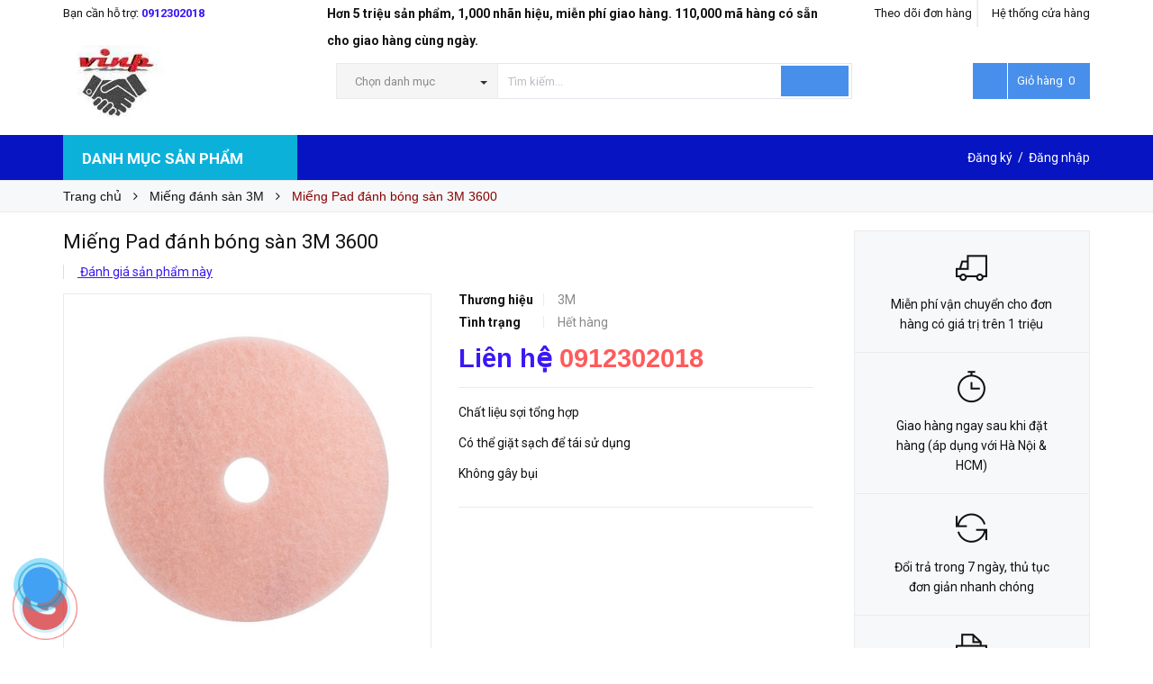

--- FILE ---
content_type: text/html; charset=utf-8
request_url: https://vinp.vn/mieng-pad-danh-bong-san-3m-3600
body_size: 55812
content:
<!DOCTYPE html>
<html lang="vi">
	<head>
<meta name="google-site-verification" content="UQC19PGRLINwXRHstTiolkQNMn74jHQNxC_GcIKBK6U" />
		<meta http-equiv="content-Type" content="text/html; charset=utf-8"/>
		<meta name="viewport" content="width=device-width, minimum-scale=1.0, maximum-scale=1.0, user-scalable=no">	

		<title>
			Miếng Pad đánh bóng sàn 3M 3600

			
			
			 VinP			
		</title>
		<!-- ================= Page description ================== -->
		
		<meta name="description" content="Miếng Pad đ&#225;nh b&#243;ng s&#224;n 3M 3600 được sử dụng để ch&#224; kh&#244;, đ&#225;nh b&#243;ng v&#224; bảo dưỡng đối với c&#225;c bề mặt đ&#227; được phủ b&#243;ng. Đặc điểm sản phẩm: Loại bỏ vết đen b&#225;m tr&#234;n bề mặt s&#224;n nh&#224;, đem lại độ b&#243;ng ngay sau khi ch&#224; Kh&#244;ng g&#226;y bụi trong qu&#225; tr&#236;nh sử dụng Chất liệu sợi tổng hợp v&#224; được phủ một lớp nhựa đồng nhất tr&#234;n bề mặt n&#234;">
		
		<!-- ================= Meta ================== -->
		
		<meta name="keywords" content="Miếng Pad đánh bóng sàn 3M 3600, Miếng đánh sàn 3M, Vật tư, dụng cụ làm sạch, VinP, vinp.vn"/>		
		<link rel="canonical" href="https://vinp.vn/mieng-pad-danh-bong-san-3m-3600"/>
		<meta name='revisit-after' content='1 days' />
		<meta name="robots" content="noodp,index,follow" />
		<!-- ================= Favicon ================== -->
		
		<link rel="icon" href="//bizweb.dktcdn.net/100/183/197/themes/771860/assets/favicon.png?1754452431400" type="image/x-icon" />
		
		<!-- ================= Google Fonts ================== -->
		
		
		
		<link href="//fonts.googleapis.com/css?family=Roboto:400,700" rel="stylesheet" type="text/css" media="all" />
		


		<!-- Facebook Open Graph meta tags -->
		

	<meta property="og:type" content="product">
	<meta property="og:title" content="Miếng Pad đánh bóng sàn 3M 3600">
	
		<meta property="og:image" content="http://bizweb.dktcdn.net/thumb/grande/100/183/197/products/1-mieng-pad-danh-bong-san-3m-3600-eraser-bunish-600-600.jpg?v=1620197985007">
		<meta property="og:image:secure_url" content="https://bizweb.dktcdn.net/thumb/grande/100/183/197/products/1-mieng-pad-danh-bong-san-3m-3600-eraser-bunish-600-600.jpg?v=1620197985007">
	
		<meta property="og:image" content="http://bizweb.dktcdn.net/thumb/grande/100/183/197/products/s-l500.jpg?v=1620197985007">
		<meta property="og:image:secure_url" content="https://bizweb.dktcdn.net/thumb/grande/100/183/197/products/s-l500.jpg?v=1620197985007">
	
	<meta property="og:price:amount" content="0">
	<meta property="og:price:currency" content="VND">

<meta property="og:description" content="Miếng Pad đánh bóng sàn 3M 3600 được sử dụng để chà khô, đánh bóng và bảo dưỡng đối với các bề mặt đã được phủ bóng. Đặc điểm sản phẩm: Loại bỏ vết đen bám trên bề mặt sàn nhà, đem lại độ bóng ngay sau khi chà Không gây bụi trong quá trình sử dụng Chất liệu sợi tổng hợp và được phủ một lớp nhựa đồng nhất trên bề mặt nê">
<meta property="og:url" content="https://vinp.vn/mieng-pad-danh-bong-san-3m-3600">
<meta property="og:site_name" content="VinP">		
		<!-- Plugin CSS -->			
		<link rel="stylesheet" href="//maxcdn.bootstrapcdn.com/font-awesome/4.5.0/css/font-awesome.min.css">
		<link rel="stylesheet" href="//code.ionicframework.com/ionicons/2.0.1/css/ionicons.min.css" >
		<link rel="stylesheet" href="//cdn.jsdelivr.net/themify-icons/0.1.2/css/themify-icons.css" >
		<script>
			
			var template = 'product';
			
		</script>
		
		<link rel="preload" as='style'  type="text/css" href="//bizweb.dktcdn.net/100/183/197/themes/771860/assets/plugin.scss.css?1754452431400">
		<link rel="preload" as='style'  type="text/css" href="//bizweb.dktcdn.net/100/183/197/themes/771860/assets/base.scss.css?1754452431400">
		<link rel="preload" as='style'  type="text/css" href="//bizweb.dktcdn.net/100/183/197/themes/771860/assets/style.scss.css?1754452431400">
		<link rel="preload" as='style'  type="text/css" href="//bizweb.dktcdn.net/100/183/197/themes/771860/assets/module.scss.css?1754452431400">
		<link rel="preload" as='style'  type="text/css" href="//bizweb.dktcdn.net/100/183/197/themes/771860/assets/responsive.scss.css?1754452431400">
		<!-- Build Main CSS -->	
		<link href="//bizweb.dktcdn.net/100/183/197/themes/771860/assets/plugin.scss.css?1754452431400" rel="stylesheet" type="text/css" media="all" />
		<link href="//bizweb.dktcdn.net/100/183/197/themes/771860/assets/base.scss.css?1754452431400" rel="stylesheet" type="text/css" media="all" />		
		<link href="//bizweb.dktcdn.net/100/183/197/themes/771860/assets/style.scss.css?1754452431400" rel="stylesheet" type="text/css" media="all" />		
		<link href="//bizweb.dktcdn.net/100/183/197/themes/771860/assets/module.scss.css?1754452431400" rel="stylesheet" type="text/css" media="all" />
		<link href="//bizweb.dktcdn.net/100/183/197/themes/771860/assets/responsive.scss.css?1754452431400" rel="stylesheet" type="text/css" media="all" />

		<!-- End-->
		<!-- Bizweb conter for header -->
		<script>
	var Bizweb = Bizweb || {};
	Bizweb.store = 'leduongfood.mysapo.net';
	Bizweb.id = 183197;
	Bizweb.theme = {"id":771860,"name":"Pow Market - gpsi","role":"main"};
	Bizweb.template = 'product';
	if(!Bizweb.fbEventId)  Bizweb.fbEventId = 'xxxxxxxx-xxxx-4xxx-yxxx-xxxxxxxxxxxx'.replace(/[xy]/g, function (c) {
	var r = Math.random() * 16 | 0, v = c == 'x' ? r : (r & 0x3 | 0x8);
				return v.toString(16);
			});		
</script>
<script>
	(function () {
		function asyncLoad() {
			var urls = ["https://googleshopping.sapoapps.vn/conversion-tracker/global-tag/1431.js?store=leduongfood.mysapo.net","https://googleshopping.sapoapps.vn/conversion-tracker/event-tag/1431.js?store=leduongfood.mysapo.net","https://google-shopping.sapoapps.vn/conversion-tracker/global-tag/3240.js?store=leduongfood.mysapo.net","https://google-shopping.sapoapps.vn/conversion-tracker/event-tag/3240.js?store=leduongfood.mysapo.net","//newproductreviews.sapoapps.vn/assets/js/productreviews.min.js?store=leduongfood.mysapo.net"];
			for (var i = 0; i < urls.length; i++) {
				var s = document.createElement('script');
				s.type = 'text/javascript';
				s.async = true;
				s.src = urls[i];
				var x = document.getElementsByTagName('script')[0];
				x.parentNode.insertBefore(s, x);
			}
		};
		window.attachEvent ? window.attachEvent('onload', asyncLoad) : window.addEventListener('load', asyncLoad, false);
	})();
</script>


<script>
	window.BizwebAnalytics = window.BizwebAnalytics || {};
	window.BizwebAnalytics.meta = window.BizwebAnalytics.meta || {};
	window.BizwebAnalytics.meta.currency = 'VND';
	window.BizwebAnalytics.tracking_url = '/s';

	var meta = {};
	
	meta.product = {"id": 21468733, "vendor": "3M", "name": "Miếng Pad đánh bóng sàn 3M 3600",
	"type": "Miếng đánh bóng sàn", "price": 0 };
	
	
	for (var attr in meta) {
	window.BizwebAnalytics.meta[attr] = meta[attr];
	}
</script>

	
		<script src="/dist/js/stats.min.js?v=96f2ff2"></script>
	



<!-- Global site tag (gtag.js) - Google Analytics --> <script async src="https://www.googletagmanager.com/gtag/js?id=UA-209305892-1"></script> <script> window.dataLayer = window.dataLayer || []; function gtag(){dataLayer.push(arguments);} gtag('js', new Date()); gtag('config', 'UA-209305892-1'); </script>
<script>

	window.enabled_enhanced_ecommerce = false;

</script>

<script>

	try {
		
				gtag('event', 'view_item', {
					event_category: 'engagement',
					event_label: "Miếng Pad đánh bóng sàn 3M 3600"
				});
		
	} catch(e) { console.error('UA script error', e);}
	

</script>




<!--Facebook Pixel Code-->
<script>
	!function(f, b, e, v, n, t, s){
	if (f.fbq) return; n = f.fbq = function(){
	n.callMethod?
	n.callMethod.apply(n, arguments):n.queue.push(arguments)}; if (!f._fbq) f._fbq = n;
	n.push = n; n.loaded = !0; n.version = '2.0'; n.queue =[]; t = b.createElement(e); t.async = !0;
	t.src = v; s = b.getElementsByTagName(e)[0]; s.parentNode.insertBefore(t, s)}
	(window,
	document,'script','https://connect.facebook.net/en_US/fbevents.js');
	fbq('init', '269807160238345', {} , {'agent': 'plsapo'}); // Insert your pixel ID here.
	fbq('track', 'PageView',{},{ eventID: Bizweb.fbEventId });
	
	fbq('track', 'ViewContent', {
	content_ids: [21468733],
	content_name: '"Miếng Pad đánh bóng sàn 3M 3600"',
	content_type: 'product_group',
	value: '0',
	currency: window.BizwebAnalytics.meta.currency
	}, { eventID: Bizweb.fbEventId });
	
</script>
<noscript>
	<img height='1' width='1' style='display:none' src='https://www.facebook.com/tr?id=269807160238345&ev=PageView&noscript=1' />
</noscript>
<!--DO NOT MODIFY-->
<!--End Facebook Pixel Code-->



<script>
	var eventsListenerScript = document.createElement('script');
	eventsListenerScript.async = true;
	
	eventsListenerScript.src = "/dist/js/store_events_listener.min.js?v=1b795e9";
	
	document.getElementsByTagName('head')[0].appendChild(eventsListenerScript);
</script>





				
		<script>var ProductReviewsAppUtil=ProductReviewsAppUtil || {};ProductReviewsAppUtil.store={name: 'VinP'};</script>

		<script>/*! jQuery v2.2.3 | (c) jQuery Foundation | jquery.org/license */ 
!function(a,b){"object"==typeof module&&"object"==typeof module.exports?module.exports=a.document?b(a,!0):function(a){if(!a.document)throw new Error("jQuery requires a window with a document");return b(a)}:b(a)}("undefined"!=typeof window?window:this,function(a,b){var c=[],d=a.document,e=c.slice,f=c.concat,g=c.push,h=c.indexOf,i={},j=i.toString,k=i.hasOwnProperty,l={},m="2.2.3",n=function(a,b){return new n.fn.init(a,b)},o=/^[\s\uFEFF\xA0]+|[\s\uFEFF\xA0]+$/g,p=/^-ms-/,q=/-([\da-z])/gi,r=function(a,b){return b.toUpperCase()};n.fn=n.prototype={jquery:m,constructor:n,selector:"",length:0,toArray:function(){return e.call(this)},get:function(a){return null!=a?0>a?this[a+this.length]:this[a]:e.call(this)},pushStack:function(a){var b=n.merge(this.constructor(),a);return b.prevObject=this,b.context=this.context,b},each:function(a){return n.each(this,a)},map:function(a){return this.pushStack(n.map(this,function(b,c){return a.call(b,c,b)}))},slice:function(){return this.pushStack(e.apply(this,arguments))},first:function(){return this.eq(0)},last:function(){return this.eq(-1)},eq:function(a){var b=this.length,c=+a+(0>a?b:0);return this.pushStack(c>=0&&b>c?[this[c]]:[])},end:function(){return this.prevObject||this.constructor()},push:g,sort:c.sort,splice:c.splice},n.extend=n.fn.extend=function(){var a,b,c,d,e,f,g=arguments[0]||{},h=1,i=arguments.length,j=!1;for("boolean"==typeof g&&(j=g,g=arguments[h]||{},h++),"object"==typeof g||n.isFunction(g)||(g={}),h===i&&(g=this,h--);i>h;h++)if(null!=(a=arguments[h]))for(b in a)c=g[b],d=a[b],g!==d&&(j&&d&&(n.isPlainObject(d)||(e=n.isArray(d)))?(e?(e=!1,f=c&&n.isArray(c)?c:[]):f=c&&n.isPlainObject(c)?c:{},g[b]=n.extend(j,f,d)):void 0!==d&&(g[b]=d));return g},n.extend({expando:"jQuery"+(m+Math.random()).replace(/\D/g,""),isReady:!0,error:function(a){throw new Error(a)},noop:function(){},isFunction:function(a){return"function"===n.type(a)},isArray:Array.isArray,isWindow:function(a){return null!=a&&a===a.window},isNumeric:function(a){var b=a&&a.toString();return!n.isArray(a)&&b-parseFloat(b)+1>=0},isPlainObject:function(a){var b;if("object"!==n.type(a)||a.nodeType||n.isWindow(a))return!1;if(a.constructor&&!k.call(a,"constructor")&&!k.call(a.constructor.prototype||{},"isPrototypeOf"))return!1;for(b in a);return void 0===b||k.call(a,b)},isEmptyObject:function(a){var b;for(b in a)return!1;return!0},type:function(a){return null==a?a+"":"object"==typeof a||"function"==typeof a?i[j.call(a)]||"object":typeof a},globalEval:function(a){var b,c=eval;a=n.trim(a),a&&(1===a.indexOf("use strict")?(b=d.createElement("script"),b.text=a,d.head.appendChild(b).parentNode.removeChild(b)):c(a))},camelCase:function(a){return a.replace(p,"ms-").replace(q,r)},nodeName:function(a,b){return a.nodeName&&a.nodeName.toLowerCase()===b.toLowerCase()},each:function(a,b){var c,d=0;if(s(a)){for(c=a.length;c>d;d++)if(b.call(a[d],d,a[d])===!1)break}else for(d in a)if(b.call(a[d],d,a[d])===!1)break;return a},trim:function(a){return null==a?"":(a+"").replace(o,"")},makeArray:function(a,b){var c=b||[];return null!=a&&(s(Object(a))?n.merge(c,"string"==typeof a?[a]:a):g.call(c,a)),c},inArray:function(a,b,c){return null==b?-1:h.call(b,a,c)},merge:function(a,b){for(var c=+b.length,d=0,e=a.length;c>d;d++)a[e++]=b[d];return a.length=e,a},grep:function(a,b,c){for(var d,e=[],f=0,g=a.length,h=!c;g>f;f++)d=!b(a[f],f),d!==h&&e.push(a[f]);return e},map:function(a,b,c){var d,e,g=0,h=[];if(s(a))for(d=a.length;d>g;g++)e=b(a[g],g,c),null!=e&&h.push(e);else for(g in a)e=b(a[g],g,c),null!=e&&h.push(e);return f.apply([],h)},guid:1,proxy:function(a,b){var c,d,f;return"string"==typeof b&&(c=a[b],b=a,a=c),n.isFunction(a)?(d=e.call(arguments,2),f=function(){return a.apply(b||this,d.concat(e.call(arguments)))},f.guid=a.guid=a.guid||n.guid++,f):void 0},now:Date.now,support:l}),"function"==typeof Symbol&&(n.fn[Symbol.iterator]=c[Symbol.iterator]),n.each("Boolean Number String Function Array Date RegExp Object Error Symbol".split(" "),function(a,b){i["[object "+b+"]"]=b.toLowerCase()});function s(a){var b=!!a&&"length"in a&&a.length,c=n.type(a);return"function"===c||n.isWindow(a)?!1:"array"===c||0===b||"number"==typeof b&&b>0&&b-1 in a}var t=function(a){var b,c,d,e,f,g,h,i,j,k,l,m,n,o,p,q,r,s,t,u="sizzle"+1*new Date,v=a.document,w=0,x=0,y=ga(),z=ga(),A=ga(),B=function(a,b){return a===b&&(l=!0),0},C=1<<31,D={}.hasOwnProperty,E=[],F=E.pop,G=E.push,H=E.push,I=E.slice,J=function(a,b){for(var c=0,d=a.length;d>c;c++)if(a[c]===b)return c;return-1},K="checked|selected|async|autofocus|autoplay|controls|defer|disabled|hidden|ismap|loop|multiple|open|readonly|required|scoped",L="[\\x20\\t\\r\\n\\f]",M="(?:\\\\.|[\\w-]|[^\\x00-\\xa0])+",N="\\["+L+"*("+M+")(?:"+L+"*([*^$|!~]?=)"+L+"*(?:'((?:\\\\.|[^\\\\'])*)'|\"((?:\\\\.|[^\\\\\"])*)\"|("+M+"))|)"+L+"*\\]",O=":("+M+")(?:\\((('((?:\\\\.|[^\\\\'])*)'|\"((?:\\\\.|[^\\\\\"])*)\")|((?:\\\\.|[^\\\\()[\\]]|"+N+")*)|.*)\\)|)",P=new RegExp(L+"+","g"),Q=new RegExp("^"+L+"+|((?:^|[^\\\\])(?:\\\\.)*)"+L+"+$","g"),R=new RegExp("^"+L+"*,"+L+"*"),S=new RegExp("^"+L+"*([>+~]|"+L+")"+L+"*"),T=new RegExp("="+L+"*([^\\]'\"]*?)"+L+"*\\]","g"),U=new RegExp(O),V=new RegExp("^"+M+"$"),W={ID:new RegExp("^#("+M+")"),CLASS:new RegExp("^\\.("+M+")"),TAG:new RegExp("^("+M+"|[*])"),ATTR:new RegExp("^"+N),PSEUDO:new RegExp("^"+O),CHILD:new RegExp("^:(only|first|last|nth|nth-last)-(child|of-type)(?:\\("+L+"*(even|odd|(([+-]|)(\\d*)n|)"+L+"*(?:([+-]|)"+L+"*(\\d+)|))"+L+"*\\)|)","i"),bool:new RegExp("^(?:"+K+")$","i"),needsContext:new RegExp("^"+L+"*[>+~]|:(even|odd|eq|gt|lt|nth|first|last)(?:\\("+L+"*((?:-\\d)?\\d*)"+L+"*\\)|)(?=[^-]|$)","i")},X=/^(?:input|select|textarea|button)$/i,Y=/^h\d$/i,Z=/^[^{]+\{\s*\[native \w/,$=/^(?:#([\w-]+)|(\w+)|\.([\w-]+))$/,_=/[+~]/,aa=/'|\\/g,ba=new RegExp("\\\\([\\da-f]{1,6}"+L+"?|("+L+")|.)","ig"),ca=function(a,b,c){var d="0x"+b-65536;return d!==d||c?b:0>d?String.fromCharCode(d+65536):String.fromCharCode(d>>10|55296,1023&d|56320)},da=function(){m()};try{H.apply(E=I.call(v.childNodes),v.childNodes),E[v.childNodes.length].nodeType}catch(ea){H={apply:E.length?function(a,b){G.apply(a,I.call(b))}:function(a,b){var c=a.length,d=0;while(a[c++]=b[d++]);a.length=c-1}}}function fa(a,b,d,e){var f,h,j,k,l,o,r,s,w=b&&b.ownerDocument,x=b?b.nodeType:9;if(d=d||[],"string"!=typeof a||!a||1!==x&&9!==x&&11!==x)return d;if(!e&&((b?b.ownerDocument||b:v)!==n&&m(b),b=b||n,p)){if(11!==x&&(o=$.exec(a)))if(f=o[1]){if(9===x){if(!(j=b.getElementById(f)))return d;if(j.id===f)return d.push(j),d}else if(w&&(j=w.getElementById(f))&&t(b,j)&&j.id===f)return d.push(j),d}else{if(o[2])return H.apply(d,b.getElementsByTagName(a)),d;if((f=o[3])&&c.getElementsByClassName&&b.getElementsByClassName)return H.apply(d,b.getElementsByClassName(f)),d}if(c.qsa&&!A[a+" "]&&(!q||!q.test(a))){if(1!==x)w=b,s=a;else if("object"!==b.nodeName.toLowerCase()){(k=b.getAttribute("id"))?k=k.replace(aa,"\\$&"):b.setAttribute("id",k=u),r=g(a),h=r.length,l=V.test(k)?"#"+k:"[id='"+k+"']";while(h--)r[h]=l+" "+qa(r[h]);s=r.join(","),w=_.test(a)&&oa(b.parentNode)||b}if(s)try{return H.apply(d,w.querySelectorAll(s)),d}catch(y){}finally{k===u&&b.removeAttribute("id")}}}return i(a.replace(Q,"$1"),b,d,e)}function ga(){var a=[];function b(c,e){return a.push(c+" ")>d.cacheLength&&delete b[a.shift()],b[c+" "]=e}return b}function ha(a){return a[u]=!0,a}function ia(a){var b=n.createElement("div");try{return!!a(b)}catch(c){return!1}finally{b.parentNode&&b.parentNode.removeChild(b),b=null}}function ja(a,b){var c=a.split("|"),e=c.length;while(e--)d.attrHandle[c[e]]=b}function ka(a,b){var c=b&&a,d=c&&1===a.nodeType&&1===b.nodeType&&(~b.sourceIndex||C)-(~a.sourceIndex||C);if(d)return d;if(c)while(c=c.nextSibling)if(c===b)return-1;return a?1:-1}function la(a){return function(b){var c=b.nodeName.toLowerCase();return"input"===c&&b.type===a}}function ma(a){return function(b){var c=b.nodeName.toLowerCase();return("input"===c||"button"===c)&&b.type===a}}function na(a){return ha(function(b){return b=+b,ha(function(c,d){var e,f=a([],c.length,b),g=f.length;while(g--)c[e=f[g]]&&(c[e]=!(d[e]=c[e]))})})}function oa(a){return a&&"undefined"!=typeof a.getElementsByTagName&&a}c=fa.support={},f=fa.isXML=function(a){var b=a&&(a.ownerDocument||a).documentElement;return b?"HTML"!==b.nodeName:!1},m=fa.setDocument=function(a){var b,e,g=a?a.ownerDocument||a:v;return g!==n&&9===g.nodeType&&g.documentElement?(n=g,o=n.documentElement,p=!f(n),(e=n.defaultView)&&e.top!==e&&(e.addEventListener?e.addEventListener("unload",da,!1):e.attachEvent&&e.attachEvent("onunload",da)),c.attributes=ia(function(a){return a.className="i",!a.getAttribute("className")}),c.getElementsByTagName=ia(function(a){return a.appendChild(n.createComment("")),!a.getElementsByTagName("*").length}),c.getElementsByClassName=Z.test(n.getElementsByClassName),c.getById=ia(function(a){return o.appendChild(a).id=u,!n.getElementsByName||!n.getElementsByName(u).length}),c.getById?(d.find.ID=function(a,b){if("undefined"!=typeof b.getElementById&&p){var c=b.getElementById(a);return c?[c]:[]}},d.filter.ID=function(a){var b=a.replace(ba,ca);return function(a){return a.getAttribute("id")===b}}):(delete d.find.ID,d.filter.ID=function(a){var b=a.replace(ba,ca);return function(a){var c="undefined"!=typeof a.getAttributeNode&&a.getAttributeNode("id");return c&&c.value===b}}),d.find.TAG=c.getElementsByTagName?function(a,b){return"undefined"!=typeof b.getElementsByTagName?b.getElementsByTagName(a):c.qsa?b.querySelectorAll(a):void 0}:function(a,b){var c,d=[],e=0,f=b.getElementsByTagName(a);if("*"===a){while(c=f[e++])1===c.nodeType&&d.push(c);return d}return f},d.find.CLASS=c.getElementsByClassName&&function(a,b){return"undefined"!=typeof b.getElementsByClassName&&p?b.getElementsByClassName(a):void 0},r=[],q=[],(c.qsa=Z.test(n.querySelectorAll))&&(ia(function(a){o.appendChild(a).innerHTML="<a id='"+u+"'></a><select id='"+u+"-\r\\' msallowcapture=''><option selected=''></option></select>",a.querySelectorAll("[msallowcapture^='']").length&&q.push("[*^$]="+L+"*(?:''|\"\")"),a.querySelectorAll("[selected]").length||q.push("\\["+L+"*(?:value|"+K+")"),a.querySelectorAll("[id~="+u+"-]").length||q.push("~="),a.querySelectorAll(":checked").length||q.push(":checked"),a.querySelectorAll("a#"+u+"+*").length||q.push(".#.+[+~]")}),ia(function(a){var b=n.createElement("input");b.setAttribute("type","hidden"),a.appendChild(b).setAttribute("name","D"),a.querySelectorAll("[name=d]").length&&q.push("name"+L+"*[*^$|!~]?="),a.querySelectorAll(":enabled").length||q.push(":enabled",":disabled"),a.querySelectorAll("*,:x"),q.push(",.*:")})),(c.matchesSelector=Z.test(s=o.matches||o.webkitMatchesSelector||o.mozMatchesSelector||o.oMatchesSelector||o.msMatchesSelector))&&ia(function(a){c.disconnectedMatch=s.call(a,"div"),s.call(a,"[s!='']:x"),r.push("!=",O)}),q=q.length&&new RegExp(q.join("|")),r=r.length&&new RegExp(r.join("|")),b=Z.test(o.compareDocumentPosition),t=b||Z.test(o.contains)?function(a,b){var c=9===a.nodeType?a.documentElement:a,d=b&&b.parentNode;return a===d||!(!d||1!==d.nodeType||!(c.contains?c.contains(d):a.compareDocumentPosition&&16&a.compareDocumentPosition(d)))}:function(a,b){if(b)while(b=b.parentNode)if(b===a)return!0;return!1},B=b?function(a,b){if(a===b)return l=!0,0;var d=!a.compareDocumentPosition-!b.compareDocumentPosition;return d?d:(d=(a.ownerDocument||a)===(b.ownerDocument||b)?a.compareDocumentPosition(b):1,1&d||!c.sortDetached&&b.compareDocumentPosition(a)===d?a===n||a.ownerDocument===v&&t(v,a)?-1:b===n||b.ownerDocument===v&&t(v,b)?1:k?J(k,a)-J(k,b):0:4&d?-1:1)}:function(a,b){if(a===b)return l=!0,0;var c,d=0,e=a.parentNode,f=b.parentNode,g=[a],h=[b];if(!e||!f)return a===n?-1:b===n?1:e?-1:f?1:k?J(k,a)-J(k,b):0;if(e===f)return ka(a,b);c=a;while(c=c.parentNode)g.unshift(c);c=b;while(c=c.parentNode)h.unshift(c);while(g[d]===h[d])d++;return d?ka(g[d],h[d]):g[d]===v?-1:h[d]===v?1:0},n):n},fa.matches=function(a,b){return fa(a,null,null,b)},fa.matchesSelector=function(a,b){if((a.ownerDocument||a)!==n&&m(a),b=b.replace(T,"='$1']"),c.matchesSelector&&p&&!A[b+" "]&&(!r||!r.test(b))&&(!q||!q.test(b)))try{var d=s.call(a,b);if(d||c.disconnectedMatch||a.document&&11!==a.document.nodeType)return d}catch(e){}return fa(b,n,null,[a]).length>0},fa.contains=function(a,b){return(a.ownerDocument||a)!==n&&m(a),t(a,b)},fa.attr=function(a,b){(a.ownerDocument||a)!==n&&m(a);var e=d.attrHandle[b.toLowerCase()],f=e&&D.call(d.attrHandle,b.toLowerCase())?e(a,b,!p):void 0;return void 0!==f?f:c.attributes||!p?a.getAttribute(b):(f=a.getAttributeNode(b))&&f.specified?f.value:null},fa.error=function(a){throw new Error("Syntax error, unrecognized expression: "+a)},fa.uniqueSort=function(a){var b,d=[],e=0,f=0;if(l=!c.detectDuplicates,k=!c.sortStable&&a.slice(0),a.sort(B),l){while(b=a[f++])b===a[f]&&(e=d.push(f));while(e--)a.splice(d[e],1)}return k=null,a},e=fa.getText=function(a){var b,c="",d=0,f=a.nodeType;if(f){if(1===f||9===f||11===f){if("string"==typeof a.textContent)return a.textContent;for(a=a.firstChild;a;a=a.nextSibling)c+=e(a)}else if(3===f||4===f)return a.nodeValue}else while(b=a[d++])c+=e(b);return c},d=fa.selectors={cacheLength:50,createPseudo:ha,match:W,attrHandle:{},find:{},relative:{">":{dir:"parentNode",first:!0}," ":{dir:"parentNode"},"+":{dir:"previousSibling",first:!0},"~":{dir:"previousSibling"}},preFilter:{ATTR:function(a){return a[1]=a[1].replace(ba,ca),a[3]=(a[3]||a[4]||a[5]||"").replace(ba,ca),"~="===a[2]&&(a[3]=" "+a[3]+" "),a.slice(0,4)},CHILD:function(a){return a[1]=a[1].toLowerCase(),"nth"===a[1].slice(0,3)?(a[3]||fa.error(a[0]),a[4]=+(a[4]?a[5]+(a[6]||1):2*("even"===a[3]||"odd"===a[3])),a[5]=+(a[7]+a[8]||"odd"===a[3])):a[3]&&fa.error(a[0]),a},PSEUDO:function(a){var b,c=!a[6]&&a[2];return W.CHILD.test(a[0])?null:(a[3]?a[2]=a[4]||a[5]||"":c&&U.test(c)&&(b=g(c,!0))&&(b=c.indexOf(")",c.length-b)-c.length)&&(a[0]=a[0].slice(0,b),a[2]=c.slice(0,b)),a.slice(0,3))}},filter:{TAG:function(a){var b=a.replace(ba,ca).toLowerCase();return"*"===a?function(){return!0}:function(a){return a.nodeName&&a.nodeName.toLowerCase()===b}},CLASS:function(a){var b=y[a+" "];return b||(b=new RegExp("(^|"+L+")"+a+"("+L+"|$)"))&&y(a,function(a){return b.test("string"==typeof a.className&&a.className||"undefined"!=typeof a.getAttribute&&a.getAttribute("class")||"")})},ATTR:function(a,b,c){return function(d){var e=fa.attr(d,a);return null==e?"!="===b:b?(e+="","="===b?e===c:"!="===b?e!==c:"^="===b?c&&0===e.indexOf(c):"*="===b?c&&e.indexOf(c)>-1:"$="===b?c&&e.slice(-c.length)===c:"~="===b?(" "+e.replace(P," ")+" ").indexOf(c)>-1:"|="===b?e===c||e.slice(0,c.length+1)===c+"-":!1):!0}},CHILD:function(a,b,c,d,e){var f="nth"!==a.slice(0,3),g="last"!==a.slice(-4),h="of-type"===b;return 1===d&&0===e?function(a){return!!a.parentNode}:function(b,c,i){var j,k,l,m,n,o,p=f!==g?"nextSibling":"previousSibling",q=b.parentNode,r=h&&b.nodeName.toLowerCase(),s=!i&&!h,t=!1;if(q){if(f){while(p){m=b;while(m=m[p])if(h?m.nodeName.toLowerCase()===r:1===m.nodeType)return!1;o=p="only"===a&&!o&&"nextSibling"}return!0}if(o=[g?q.firstChild:q.lastChild],g&&s){m=q,l=m[u]||(m[u]={}),k=l[m.uniqueID]||(l[m.uniqueID]={}),j=k[a]||[],n=j[0]===w&&j[1],t=n&&j[2],m=n&&q.childNodes[n];while(m=++n&&m&&m[p]||(t=n=0)||o.pop())if(1===m.nodeType&&++t&&m===b){k[a]=[w,n,t];break}}else if(s&&(m=b,l=m[u]||(m[u]={}),k=l[m.uniqueID]||(l[m.uniqueID]={}),j=k[a]||[],n=j[0]===w&&j[1],t=n),t===!1)while(m=++n&&m&&m[p]||(t=n=0)||o.pop())if((h?m.nodeName.toLowerCase()===r:1===m.nodeType)&&++t&&(s&&(l=m[u]||(m[u]={}),k=l[m.uniqueID]||(l[m.uniqueID]={}),k[a]=[w,t]),m===b))break;return t-=e,t===d||t%d===0&&t/d>=0}}},PSEUDO:function(a,b){var c,e=d.pseudos[a]||d.setFilters[a.toLowerCase()]||fa.error("unsupported pseudo: "+a);return e[u]?e(b):e.length>1?(c=[a,a,"",b],d.setFilters.hasOwnProperty(a.toLowerCase())?ha(function(a,c){var d,f=e(a,b),g=f.length;while(g--)d=J(a,f[g]),a[d]=!(c[d]=f[g])}):function(a){return e(a,0,c)}):e}},pseudos:{not:ha(function(a){var b=[],c=[],d=h(a.replace(Q,"$1"));return d[u]?ha(function(a,b,c,e){var f,g=d(a,null,e,[]),h=a.length;while(h--)(f=g[h])&&(a[h]=!(b[h]=f))}):function(a,e,f){return b[0]=a,d(b,null,f,c),b[0]=null,!c.pop()}}),has:ha(function(a){return function(b){return fa(a,b).length>0}}),contains:ha(function(a){return a=a.replace(ba,ca),function(b){return(b.textContent||b.innerText||e(b)).indexOf(a)>-1}}),lang:ha(function(a){return V.test(a||"")||fa.error("unsupported lang: "+a),a=a.replace(ba,ca).toLowerCase(),function(b){var c;do if(c=p?b.lang:b.getAttribute("xml:lang")||b.getAttribute("lang"))return c=c.toLowerCase(),c===a||0===c.indexOf(a+"-");while((b=b.parentNode)&&1===b.nodeType);return!1}}),target:function(b){var c=a.location&&a.location.hash;return c&&c.slice(1)===b.id},root:function(a){return a===o},focus:function(a){return a===n.activeElement&&(!n.hasFocus||n.hasFocus())&&!!(a.type||a.href||~a.tabIndex)},enabled:function(a){return a.disabled===!1},disabled:function(a){return a.disabled===!0},checked:function(a){var b=a.nodeName.toLowerCase();return"input"===b&&!!a.checked||"option"===b&&!!a.selected},selected:function(a){return a.parentNode&&a.parentNode.selectedIndex,a.selected===!0},empty:function(a){for(a=a.firstChild;a;a=a.nextSibling)if(a.nodeType<6)return!1;return!0},parent:function(a){return!d.pseudos.empty(a)},header:function(a){return Y.test(a.nodeName)},input:function(a){return X.test(a.nodeName)},button:function(a){var b=a.nodeName.toLowerCase();return"input"===b&&"button"===a.type||"button"===b},text:function(a){var b;return"input"===a.nodeName.toLowerCase()&&"text"===a.type&&(null==(b=a.getAttribute("type"))||"text"===b.toLowerCase())},first:na(function(){return[0]}),last:na(function(a,b){return[b-1]}),eq:na(function(a,b,c){return[0>c?c+b:c]}),even:na(function(a,b){for(var c=0;b>c;c+=2)a.push(c);return a}),odd:na(function(a,b){for(var c=1;b>c;c+=2)a.push(c);return a}),lt:na(function(a,b,c){for(var d=0>c?c+b:c;--d>=0;)a.push(d);return a}),gt:na(function(a,b,c){for(var d=0>c?c+b:c;++d<b;)a.push(d);return a})}},d.pseudos.nth=d.pseudos.eq;for(b in{radio:!0,checkbox:!0,file:!0,password:!0,image:!0})d.pseudos[b]=la(b);for(b in{submit:!0,reset:!0})d.pseudos[b]=ma(b);function pa(){}pa.prototype=d.filters=d.pseudos,d.setFilters=new pa,g=fa.tokenize=function(a,b){var c,e,f,g,h,i,j,k=z[a+" "];if(k)return b?0:k.slice(0);h=a,i=[],j=d.preFilter;while(h){c&&!(e=R.exec(h))||(e&&(h=h.slice(e[0].length)||h),i.push(f=[])),c=!1,(e=S.exec(h))&&(c=e.shift(),f.push({value:c,type:e[0].replace(Q," ")}),h=h.slice(c.length));for(g in d.filter)!(e=W[g].exec(h))||j[g]&&!(e=j[g](e))||(c=e.shift(),f.push({value:c,type:g,matches:e}),h=h.slice(c.length));if(!c)break}return b?h.length:h?fa.error(a):z(a,i).slice(0)};function qa(a){for(var b=0,c=a.length,d="";c>b;b++)d+=a[b].value;return d}function ra(a,b,c){var d=b.dir,e=c&&"parentNode"===d,f=x++;return b.first?function(b,c,f){while(b=b[d])if(1===b.nodeType||e)return a(b,c,f)}:function(b,c,g){var h,i,j,k=[w,f];if(g){while(b=b[d])if((1===b.nodeType||e)&&a(b,c,g))return!0}else while(b=b[d])if(1===b.nodeType||e){if(j=b[u]||(b[u]={}),i=j[b.uniqueID]||(j[b.uniqueID]={}),(h=i[d])&&h[0]===w&&h[1]===f)return k[2]=h[2];if(i[d]=k,k[2]=a(b,c,g))return!0}}}function sa(a){return a.length>1?function(b,c,d){var e=a.length;while(e--)if(!a[e](b,c,d))return!1;return!0}:a[0]}function ta(a,b,c){for(var d=0,e=b.length;e>d;d++)fa(a,b[d],c);return c}function ua(a,b,c,d,e){for(var f,g=[],h=0,i=a.length,j=null!=b;i>h;h++)(f=a[h])&&(c&&!c(f,d,e)||(g.push(f),j&&b.push(h)));return g}function va(a,b,c,d,e,f){return d&&!d[u]&&(d=va(d)),e&&!e[u]&&(e=va(e,f)),ha(function(f,g,h,i){var j,k,l,m=[],n=[],o=g.length,p=f||ta(b||"*",h.nodeType?[h]:h,[]),q=!a||!f&&b?p:ua(p,m,a,h,i),r=c?e||(f?a:o||d)?[]:g:q;if(c&&c(q,r,h,i),d){j=ua(r,n),d(j,[],h,i),k=j.length;while(k--)(l=j[k])&&(r[n[k]]=!(q[n[k]]=l))}if(f){if(e||a){if(e){j=[],k=r.length;while(k--)(l=r[k])&&j.push(q[k]=l);e(null,r=[],j,i)}k=r.length;while(k--)(l=r[k])&&(j=e?J(f,l):m[k])>-1&&(f[j]=!(g[j]=l))}}else r=ua(r===g?r.splice(o,r.length):r),e?e(null,g,r,i):H.apply(g,r)})}function wa(a){for(var b,c,e,f=a.length,g=d.relative[a[0].type],h=g||d.relative[" "],i=g?1:0,k=ra(function(a){return a===b},h,!0),l=ra(function(a){return J(b,a)>-1},h,!0),m=[function(a,c,d){var e=!g&&(d||c!==j)||((b=c).nodeType?k(a,c,d):l(a,c,d));return b=null,e}];f>i;i++)if(c=d.relative[a[i].type])m=[ra(sa(m),c)];else{if(c=d.filter[a[i].type].apply(null,a[i].matches),c[u]){for(e=++i;f>e;e++)if(d.relative[a[e].type])break;return va(i>1&&sa(m),i>1&&qa(a.slice(0,i-1).concat({value:" "===a[i-2].type?"*":""})).replace(Q,"$1"),c,e>i&&wa(a.slice(i,e)),f>e&&wa(a=a.slice(e)),f>e&&qa(a))}m.push(c)}return sa(m)}function xa(a,b){var c=b.length>0,e=a.length>0,f=function(f,g,h,i,k){var l,o,q,r=0,s="0",t=f&&[],u=[],v=j,x=f||e&&d.find.TAG("*",k),y=w+=null==v?1:Math.random()||.1,z=x.length;for(k&&(j=g===n||g||k);s!==z&&null!=(l=x[s]);s++){if(e&&l){o=0,g||l.ownerDocument===n||(m(l),h=!p);while(q=a[o++])if(q(l,g||n,h)){i.push(l);break}k&&(w=y)}c&&((l=!q&&l)&&r--,f&&t.push(l))}if(r+=s,c&&s!==r){o=0;while(q=b[o++])q(t,u,g,h);if(f){if(r>0)while(s--)t[s]||u[s]||(u[s]=F.call(i));u=ua(u)}H.apply(i,u),k&&!f&&u.length>0&&r+b.length>1&&fa.uniqueSort(i)}return k&&(w=y,j=v),t};return c?ha(f):f}return h=fa.compile=function(a,b){var c,d=[],e=[],f=A[a+" "];if(!f){b||(b=g(a)),c=b.length;while(c--)f=wa(b[c]),f[u]?d.push(f):e.push(f);f=A(a,xa(e,d)),f.selector=a}return f},i=fa.select=function(a,b,e,f){var i,j,k,l,m,n="function"==typeof a&&a,o=!f&&g(a=n.selector||a);if(e=e||[],1===o.length){if(j=o[0]=o[0].slice(0),j.length>2&&"ID"===(k=j[0]).type&&c.getById&&9===b.nodeType&&p&&d.relative[j[1].type]){if(b=(d.find.ID(k.matches[0].replace(ba,ca),b)||[])[0],!b)return e;n&&(b=b.parentNode),a=a.slice(j.shift().value.length)}i=W.needsContext.test(a)?0:j.length;while(i--){if(k=j[i],d.relative[l=k.type])break;if((m=d.find[l])&&(f=m(k.matches[0].replace(ba,ca),_.test(j[0].type)&&oa(b.parentNode)||b))){if(j.splice(i,1),a=f.length&&qa(j),!a)return H.apply(e,f),e;break}}}return(n||h(a,o))(f,b,!p,e,!b||_.test(a)&&oa(b.parentNode)||b),e},c.sortStable=u.split("").sort(B).join("")===u,c.detectDuplicates=!!l,m(),c.sortDetached=ia(function(a){return 1&a.compareDocumentPosition(n.createElement("div"))}),ia(function(a){return a.innerHTML="<a href='#'></a>","#"===a.firstChild.getAttribute("href")})||ja("type|href|height|width",function(a,b,c){return c?void 0:a.getAttribute(b,"type"===b.toLowerCase()?1:2)}),c.attributes&&ia(function(a){return a.innerHTML="<input/>",a.firstChild.setAttribute("value",""),""===a.firstChild.getAttribute("value")})||ja("value",function(a,b,c){return c||"input"!==a.nodeName.toLowerCase()?void 0:a.defaultValue}),ia(function(a){return null==a.getAttribute("disabled")})||ja(K,function(a,b,c){var d;return c?void 0:a[b]===!0?b.toLowerCase():(d=a.getAttributeNode(b))&&d.specified?d.value:null}),fa}(a);n.find=t,n.expr=t.selectors,n.expr[":"]=n.expr.pseudos,n.uniqueSort=n.unique=t.uniqueSort,n.text=t.getText,n.isXMLDoc=t.isXML,n.contains=t.contains;var u=function(a,b,c){var d=[],e=void 0!==c;while((a=a[b])&&9!==a.nodeType)if(1===a.nodeType){if(e&&n(a).is(c))break;d.push(a)}return d},v=function(a,b){for(var c=[];a;a=a.nextSibling)1===a.nodeType&&a!==b&&c.push(a);return c},w=n.expr.match.needsContext,x=/^<([\w-]+)\s*\/?>(?:<\/\1>|)$/,y=/^.[^:#\[\.,]*$/;function z(a,b,c){if(n.isFunction(b))return n.grep(a,function(a,d){return!!b.call(a,d,a)!==c});if(b.nodeType)return n.grep(a,function(a){return a===b!==c});if("string"==typeof b){if(y.test(b))return n.filter(b,a,c);b=n.filter(b,a)}return n.grep(a,function(a){return h.call(b,a)>-1!==c})}n.filter=function(a,b,c){var d=b[0];return c&&(a=":not("+a+")"),1===b.length&&1===d.nodeType?n.find.matchesSelector(d,a)?[d]:[]:n.find.matches(a,n.grep(b,function(a){return 1===a.nodeType}))},n.fn.extend({find:function(a){var b,c=this.length,d=[],e=this;if("string"!=typeof a)return this.pushStack(n(a).filter(function(){for(b=0;c>b;b++)if(n.contains(e[b],this))return!0}));for(b=0;c>b;b++)n.find(a,e[b],d);return d=this.pushStack(c>1?n.unique(d):d),d.selector=this.selector?this.selector+" "+a:a,d},filter:function(a){return this.pushStack(z(this,a||[],!1))},not:function(a){return this.pushStack(z(this,a||[],!0))},is:function(a){return!!z(this,"string"==typeof a&&w.test(a)?n(a):a||[],!1).length}});var A,B=/^(?:\s*(<[\w\W]+>)[^>]*|#([\w-]*))$/,C=n.fn.init=function(a,b,c){var e,f;if(!a)return this;if(c=c||A,"string"==typeof a){if(e="<"===a[0]&&">"===a[a.length-1]&&a.length>=3?[null,a,null]:B.exec(a),!e||!e[1]&&b)return!b||b.jquery?(b||c).find(a):this.constructor(b).find(a);if(e[1]){if(b=b instanceof n?b[0]:b,n.merge(this,n.parseHTML(e[1],b&&b.nodeType?b.ownerDocument||b:d,!0)),x.test(e[1])&&n.isPlainObject(b))for(e in b)n.isFunction(this[e])?this[e](b[e]):this.attr(e,b[e]);return this}return f=d.getElementById(e[2]),f&&f.parentNode&&(this.length=1,this[0]=f),this.context=d,this.selector=a,this}return a.nodeType?(this.context=this[0]=a,this.length=1,this):n.isFunction(a)?void 0!==c.ready?c.ready(a):a(n):(void 0!==a.selector&&(this.selector=a.selector,this.context=a.context),n.makeArray(a,this))};C.prototype=n.fn,A=n(d);var D=/^(?:parents|prev(?:Until|All))/,E={children:!0,contents:!0,next:!0,prev:!0};n.fn.extend({has:function(a){var b=n(a,this),c=b.length;return this.filter(function(){for(var a=0;c>a;a++)if(n.contains(this,b[a]))return!0})},closest:function(a,b){for(var c,d=0,e=this.length,f=[],g=w.test(a)||"string"!=typeof a?n(a,b||this.context):0;e>d;d++)for(c=this[d];c&&c!==b;c=c.parentNode)if(c.nodeType<11&&(g?g.index(c)>-1:1===c.nodeType&&n.find.matchesSelector(c,a))){f.push(c);break}return this.pushStack(f.length>1?n.uniqueSort(f):f)},index:function(a){return a?"string"==typeof a?h.call(n(a),this[0]):h.call(this,a.jquery?a[0]:a):this[0]&&this[0].parentNode?this.first().prevAll().length:-1},add:function(a,b){return this.pushStack(n.uniqueSort(n.merge(this.get(),n(a,b))))},addBack:function(a){return this.add(null==a?this.prevObject:this.prevObject.filter(a))}});function F(a,b){while((a=a[b])&&1!==a.nodeType);return a}n.each({parent:function(a){var b=a.parentNode;return b&&11!==b.nodeType?b:null},parents:function(a){return u(a,"parentNode")},parentsUntil:function(a,b,c){return u(a,"parentNode",c)},next:function(a){return F(a,"nextSibling")},prev:function(a){return F(a,"previousSibling")},nextAll:function(a){return u(a,"nextSibling")},prevAll:function(a){return u(a,"previousSibling")},nextUntil:function(a,b,c){return u(a,"nextSibling",c)},prevUntil:function(a,b,c){return u(a,"previousSibling",c)},siblings:function(a){return v((a.parentNode||{}).firstChild,a)},children:function(a){return v(a.firstChild)},contents:function(a){return a.contentDocument||n.merge([],a.childNodes)}},function(a,b){n.fn[a]=function(c,d){var e=n.map(this,b,c);return"Until"!==a.slice(-5)&&(d=c),d&&"string"==typeof d&&(e=n.filter(d,e)),this.length>1&&(E[a]||n.uniqueSort(e),D.test(a)&&e.reverse()),this.pushStack(e)}});var G=/\S+/g;function H(a){var b={};return n.each(a.match(G)||[],function(a,c){b[c]=!0}),b}n.Callbacks=function(a){a="string"==typeof a?H(a):n.extend({},a);var b,c,d,e,f=[],g=[],h=-1,i=function(){for(e=a.once,d=b=!0;g.length;h=-1){c=g.shift();while(++h<f.length)f[h].apply(c[0],c[1])===!1&&a.stopOnFalse&&(h=f.length,c=!1)}a.memory||(c=!1),b=!1,e&&(f=c?[]:"")},j={add:function(){return f&&(c&&!b&&(h=f.length-1,g.push(c)),function d(b){n.each(b,function(b,c){n.isFunction(c)?a.unique&&j.has(c)||f.push(c):c&&c.length&&"string"!==n.type(c)&&d(c)})}(arguments),c&&!b&&i()),this},remove:function(){return n.each(arguments,function(a,b){var c;while((c=n.inArray(b,f,c))>-1)f.splice(c,1),h>=c&&h--}),this},has:function(a){return a?n.inArray(a,f)>-1:f.length>0},empty:function(){return f&&(f=[]),this},disable:function(){return e=g=[],f=c="",this},disabled:function(){return!f},lock:function(){return e=g=[],c||(f=c=""),this},locked:function(){return!!e},fireWith:function(a,c){return e||(c=c||[],c=[a,c.slice?c.slice():c],g.push(c),b||i()),this},fire:function(){return j.fireWith(this,arguments),this},fired:function(){return!!d}};return j},n.extend({Deferred:function(a){var b=[["resolve","done",n.Callbacks("once memory"),"resolved"],["reject","fail",n.Callbacks("once memory"),"rejected"],["notify","progress",n.Callbacks("memory")]],c="pending",d={state:function(){return c},always:function(){return e.done(arguments).fail(arguments),this},then:function(){var a=arguments;return n.Deferred(function(c){n.each(b,function(b,f){var g=n.isFunction(a[b])&&a[b];e[f[1]](function(){var a=g&&g.apply(this,arguments);a&&n.isFunction(a.promise)?a.promise().progress(c.notify).done(c.resolve).fail(c.reject):c[f[0]+"With"](this===d?c.promise():this,g?[a]:arguments)})}),a=null}).promise()},promise:function(a){return null!=a?n.extend(a,d):d}},e={};return d.pipe=d.then,n.each(b,function(a,f){var g=f[2],h=f[3];d[f[1]]=g.add,h&&g.add(function(){c=h},b[1^a][2].disable,b[2][2].lock),e[f[0]]=function(){return e[f[0]+"With"](this===e?d:this,arguments),this},e[f[0]+"With"]=g.fireWith}),d.promise(e),a&&a.call(e,e),e},when:function(a){var b=0,c=e.call(arguments),d=c.length,f=1!==d||a&&n.isFunction(a.promise)?d:0,g=1===f?a:n.Deferred(),h=function(a,b,c){return function(d){b[a]=this,c[a]=arguments.length>1?e.call(arguments):d,c===i?g.notifyWith(b,c):--f||g.resolveWith(b,c)}},i,j,k;if(d>1)for(i=new Array(d),j=new Array(d),k=new Array(d);d>b;b++)c[b]&&n.isFunction(c[b].promise)?c[b].promise().progress(h(b,j,i)).done(h(b,k,c)).fail(g.reject):--f;return f||g.resolveWith(k,c),g.promise()}});var I;n.fn.ready=function(a){return n.ready.promise().done(a),this},n.extend({isReady:!1,readyWait:1,holdReady:function(a){a?n.readyWait++:n.ready(!0)},ready:function(a){(a===!0?--n.readyWait:n.isReady)||(n.isReady=!0,a!==!0&&--n.readyWait>0||(I.resolveWith(d,[n]),n.fn.triggerHandler&&(n(d).triggerHandler("ready"),n(d).off("ready"))))}});function J(){d.removeEventListener("DOMContentLoaded",J),a.removeEventListener("load",J),n.ready()}n.ready.promise=function(b){return I||(I=n.Deferred(),"complete"===d.readyState||"loading"!==d.readyState&&!d.documentElement.doScroll?a.setTimeout(n.ready):(d.addEventListener("DOMContentLoaded",J),a.addEventListener("load",J))),I.promise(b)},n.ready.promise();var K=function(a,b,c,d,e,f,g){var h=0,i=a.length,j=null==c;if("object"===n.type(c)){e=!0;for(h in c)K(a,b,h,c[h],!0,f,g)}else if(void 0!==d&&(e=!0,n.isFunction(d)||(g=!0),j&&(g?(b.call(a,d),b=null):(j=b,b=function(a,b,c){return j.call(n(a),c)})),b))for(;i>h;h++)b(a[h],c,g?d:d.call(a[h],h,b(a[h],c)));return e?a:j?b.call(a):i?b(a[0],c):f},L=function(a){return 1===a.nodeType||9===a.nodeType||!+a.nodeType};function M(){this.expando=n.expando+M.uid++}M.uid=1,M.prototype={register:function(a,b){var c=b||{};return a.nodeType?a[this.expando]=c:Object.defineProperty(a,this.expando,{value:c,writable:!0,configurable:!0}),a[this.expando]},cache:function(a){if(!L(a))return{};var b=a[this.expando];return b||(b={},L(a)&&(a.nodeType?a[this.expando]=b:Object.defineProperty(a,this.expando,{value:b,configurable:!0}))),b},set:function(a,b,c){var d,e=this.cache(a);if("string"==typeof b)e[b]=c;else for(d in b)e[d]=b[d];return e},get:function(a,b){return void 0===b?this.cache(a):a[this.expando]&&a[this.expando][b]},access:function(a,b,c){var d;return void 0===b||b&&"string"==typeof b&&void 0===c?(d=this.get(a,b),void 0!==d?d:this.get(a,n.camelCase(b))):(this.set(a,b,c),void 0!==c?c:b)},remove:function(a,b){var c,d,e,f=a[this.expando];if(void 0!==f){if(void 0===b)this.register(a);else{n.isArray(b)?d=b.concat(b.map(n.camelCase)):(e=n.camelCase(b),b in f?d=[b,e]:(d=e,d=d in f?[d]:d.match(G)||[])),c=d.length;while(c--)delete f[d[c]]}(void 0===b||n.isEmptyObject(f))&&(a.nodeType?a[this.expando]=void 0:delete a[this.expando])}},hasData:function(a){var b=a[this.expando];return void 0!==b&&!n.isEmptyObject(b)}};var N=new M,O=new M,P=/^(?:\{[\w\W]*\}|\[[\w\W]*\])$/,Q=/[A-Z]/g;function R(a,b,c){var d;if(void 0===c&&1===a.nodeType)if(d="data-"+b.replace(Q,"-$&").toLowerCase(),c=a.getAttribute(d),"string"==typeof c){try{c="true"===c?!0:"false"===c?!1:"null"===c?null:+c+""===c?+c:P.test(c)?n.parseJSON(c):c;
}catch(e){}O.set(a,b,c)}else c=void 0;return c}n.extend({hasData:function(a){return O.hasData(a)||N.hasData(a)},data:function(a,b,c){return O.access(a,b,c)},removeData:function(a,b){O.remove(a,b)},_data:function(a,b,c){return N.access(a,b,c)},_removeData:function(a,b){N.remove(a,b)}}),n.fn.extend({data:function(a,b){var c,d,e,f=this[0],g=f&&f.attributes;if(void 0===a){if(this.length&&(e=O.get(f),1===f.nodeType&&!N.get(f,"hasDataAttrs"))){c=g.length;while(c--)g[c]&&(d=g[c].name,0===d.indexOf("data-")&&(d=n.camelCase(d.slice(5)),R(f,d,e[d])));N.set(f,"hasDataAttrs",!0)}return e}return"object"==typeof a?this.each(function(){O.set(this,a)}):K(this,function(b){var c,d;if(f&&void 0===b){if(c=O.get(f,a)||O.get(f,a.replace(Q,"-$&").toLowerCase()),void 0!==c)return c;if(d=n.camelCase(a),c=O.get(f,d),void 0!==c)return c;if(c=R(f,d,void 0),void 0!==c)return c}else d=n.camelCase(a),this.each(function(){var c=O.get(this,d);O.set(this,d,b),a.indexOf("-")>-1&&void 0!==c&&O.set(this,a,b)})},null,b,arguments.length>1,null,!0)},removeData:function(a){return this.each(function(){O.remove(this,a)})}}),n.extend({queue:function(a,b,c){var d;return a?(b=(b||"fx")+"queue",d=N.get(a,b),c&&(!d||n.isArray(c)?d=N.access(a,b,n.makeArray(c)):d.push(c)),d||[]):void 0},dequeue:function(a,b){b=b||"fx";var c=n.queue(a,b),d=c.length,e=c.shift(),f=n._queueHooks(a,b),g=function(){n.dequeue(a,b)};"inprogress"===e&&(e=c.shift(),d--),e&&("fx"===b&&c.unshift("inprogress"),delete f.stop,e.call(a,g,f)),!d&&f&&f.empty.fire()},_queueHooks:function(a,b){var c=b+"queueHooks";return N.get(a,c)||N.access(a,c,{empty:n.Callbacks("once memory").add(function(){N.remove(a,[b+"queue",c])})})}}),n.fn.extend({queue:function(a,b){var c=2;return"string"!=typeof a&&(b=a,a="fx",c--),arguments.length<c?n.queue(this[0],a):void 0===b?this:this.each(function(){var c=n.queue(this,a,b);n._queueHooks(this,a),"fx"===a&&"inprogress"!==c[0]&&n.dequeue(this,a)})},dequeue:function(a){return this.each(function(){n.dequeue(this,a)})},clearQueue:function(a){return this.queue(a||"fx",[])},promise:function(a,b){var c,d=1,e=n.Deferred(),f=this,g=this.length,h=function(){--d||e.resolveWith(f,[f])};"string"!=typeof a&&(b=a,a=void 0),a=a||"fx";while(g--)c=N.get(f[g],a+"queueHooks"),c&&c.empty&&(d++,c.empty.add(h));return h(),e.promise(b)}});var S=/[+-]?(?:\d*\.|)\d+(?:[eE][+-]?\d+|)/.source,T=new RegExp("^(?:([+-])=|)("+S+")([a-z%]*)$","i"),U=["Top","Right","Bottom","Left"],V=function(a,b){return a=b||a,"none"===n.css(a,"display")||!n.contains(a.ownerDocument,a)};function W(a,b,c,d){var e,f=1,g=20,h=d?function(){return d.cur()}:function(){return n.css(a,b,"")},i=h(),j=c&&c[3]||(n.cssNumber[b]?"":"px"),k=(n.cssNumber[b]||"px"!==j&&+i)&&T.exec(n.css(a,b));if(k&&k[3]!==j){j=j||k[3],c=c||[],k=+i||1;do f=f||".5",k/=f,n.style(a,b,k+j);while(f!==(f=h()/i)&&1!==f&&--g)}return c&&(k=+k||+i||0,e=c[1]?k+(c[1]+1)*c[2]:+c[2],d&&(d.unit=j,d.start=k,d.end=e)),e}var X=/^(?:checkbox|radio)$/i,Y=/<([\w:-]+)/,Z=/^$|\/(?:java|ecma)script/i,$={option:[1,"<select multiple='multiple'>","</select>"],thead:[1,"<table>","</table>"],col:[2,"<table><colgroup>","</colgroup></table>"],tr:[2,"<table><tbody>","</tbody></table>"],td:[3,"<table><tbody><tr>","</tr></tbody></table>"],_default:[0,"",""]};$.optgroup=$.option,$.tbody=$.tfoot=$.colgroup=$.caption=$.thead,$.th=$.td;function _(a,b){var c="undefined"!=typeof a.getElementsByTagName?a.getElementsByTagName(b||"*"):"undefined"!=typeof a.querySelectorAll?a.querySelectorAll(b||"*"):[];return void 0===b||b&&n.nodeName(a,b)?n.merge([a],c):c}function aa(a,b){for(var c=0,d=a.length;d>c;c++)N.set(a[c],"globalEval",!b||N.get(b[c],"globalEval"))}var ba=/<|&#?\w+;/;function ca(a,b,c,d,e){for(var f,g,h,i,j,k,l=b.createDocumentFragment(),m=[],o=0,p=a.length;p>o;o++)if(f=a[o],f||0===f)if("object"===n.type(f))n.merge(m,f.nodeType?[f]:f);else if(ba.test(f)){g=g||l.appendChild(b.createElement("div")),h=(Y.exec(f)||["",""])[1].toLowerCase(),i=$[h]||$._default,g.innerHTML=i[1]+n.htmlPrefilter(f)+i[2],k=i[0];while(k--)g=g.lastChild;n.merge(m,g.childNodes),g=l.firstChild,g.textContent=""}else m.push(b.createTextNode(f));l.textContent="",o=0;while(f=m[o++])if(d&&n.inArray(f,d)>-1)e&&e.push(f);else if(j=n.contains(f.ownerDocument,f),g=_(l.appendChild(f),"script"),j&&aa(g),c){k=0;while(f=g[k++])Z.test(f.type||"")&&c.push(f)}return l}!function(){var a=d.createDocumentFragment(),b=a.appendChild(d.createElement("div")),c=d.createElement("input");c.setAttribute("type","radio"),c.setAttribute("checked","checked"),c.setAttribute("name","t"),b.appendChild(c),l.checkClone=b.cloneNode(!0).cloneNode(!0).lastChild.checked,b.innerHTML="<textarea>x</textarea>",l.noCloneChecked=!!b.cloneNode(!0).lastChild.defaultValue}();var da=/^key/,ea=/^(?:mouse|pointer|contextmenu|drag|drop)|click/,fa=/^([^.]*)(?:\.(.+)|)/;function ga(){return!0}function ha(){return!1}function ia(){try{return d.activeElement}catch(a){}}function ja(a,b,c,d,e,f){var g,h;if("object"==typeof b){"string"!=typeof c&&(d=d||c,c=void 0);for(h in b)ja(a,h,c,d,b[h],f);return a}if(null==d&&null==e?(e=c,d=c=void 0):null==e&&("string"==typeof c?(e=d,d=void 0):(e=d,d=c,c=void 0)),e===!1)e=ha;else if(!e)return a;return 1===f&&(g=e,e=function(a){return n().off(a),g.apply(this,arguments)},e.guid=g.guid||(g.guid=n.guid++)),a.each(function(){n.event.add(this,b,e,d,c)})}n.event={global:{},add:function(a,b,c,d,e){var f,g,h,i,j,k,l,m,o,p,q,r=N.get(a);if(r){c.handler&&(f=c,c=f.handler,e=f.selector),c.guid||(c.guid=n.guid++),(i=r.events)||(i=r.events={}),(g=r.handle)||(g=r.handle=function(b){return"undefined"!=typeof n&&n.event.triggered!==b.type?n.event.dispatch.apply(a,arguments):void 0}),b=(b||"").match(G)||[""],j=b.length;while(j--)h=fa.exec(b[j])||[],o=q=h[1],p=(h[2]||"").split(".").sort(),o&&(l=n.event.special[o]||{},o=(e?l.delegateType:l.bindType)||o,l=n.event.special[o]||{},k=n.extend({type:o,origType:q,data:d,handler:c,guid:c.guid,selector:e,needsContext:e&&n.expr.match.needsContext.test(e),namespace:p.join(".")},f),(m=i[o])||(m=i[o]=[],m.delegateCount=0,l.setup&&l.setup.call(a,d,p,g)!==!1||a.addEventListener&&a.addEventListener(o,g)),l.add&&(l.add.call(a,k),k.handler.guid||(k.handler.guid=c.guid)),e?m.splice(m.delegateCount++,0,k):m.push(k),n.event.global[o]=!0)}},remove:function(a,b,c,d,e){var f,g,h,i,j,k,l,m,o,p,q,r=N.hasData(a)&&N.get(a);if(r&&(i=r.events)){b=(b||"").match(G)||[""],j=b.length;while(j--)if(h=fa.exec(b[j])||[],o=q=h[1],p=(h[2]||"").split(".").sort(),o){l=n.event.special[o]||{},o=(d?l.delegateType:l.bindType)||o,m=i[o]||[],h=h[2]&&new RegExp("(^|\\.)"+p.join("\\.(?:.*\\.|)")+"(\\.|$)"),g=f=m.length;while(f--)k=m[f],!e&&q!==k.origType||c&&c.guid!==k.guid||h&&!h.test(k.namespace)||d&&d!==k.selector&&("**"!==d||!k.selector)||(m.splice(f,1),k.selector&&m.delegateCount--,l.remove&&l.remove.call(a,k));g&&!m.length&&(l.teardown&&l.teardown.call(a,p,r.handle)!==!1||n.removeEvent(a,o,r.handle),delete i[o])}else for(o in i)n.event.remove(a,o+b[j],c,d,!0);n.isEmptyObject(i)&&N.remove(a,"handle events")}},dispatch:function(a){a=n.event.fix(a);var b,c,d,f,g,h=[],i=e.call(arguments),j=(N.get(this,"events")||{})[a.type]||[],k=n.event.special[a.type]||{};if(i[0]=a,a.delegateTarget=this,!k.preDispatch||k.preDispatch.call(this,a)!==!1){h=n.event.handlers.call(this,a,j),b=0;while((f=h[b++])&&!a.isPropagationStopped()){a.currentTarget=f.elem,c=0;while((g=f.handlers[c++])&&!a.isImmediatePropagationStopped())a.rnamespace&&!a.rnamespace.test(g.namespace)||(a.handleObj=g,a.data=g.data,d=((n.event.special[g.origType]||{}).handle||g.handler).apply(f.elem,i),void 0!==d&&(a.result=d)===!1&&(a.preventDefault(),a.stopPropagation()))}return k.postDispatch&&k.postDispatch.call(this,a),a.result}},handlers:function(a,b){var c,d,e,f,g=[],h=b.delegateCount,i=a.target;if(h&&i.nodeType&&("click"!==a.type||isNaN(a.button)||a.button<1))for(;i!==this;i=i.parentNode||this)if(1===i.nodeType&&(i.disabled!==!0||"click"!==a.type)){for(d=[],c=0;h>c;c++)f=b[c],e=f.selector+" ",void 0===d[e]&&(d[e]=f.needsContext?n(e,this).index(i)>-1:n.find(e,this,null,[i]).length),d[e]&&d.push(f);d.length&&g.push({elem:i,handlers:d})}return h<b.length&&g.push({elem:this,handlers:b.slice(h)}),g},props:"altKey bubbles cancelable ctrlKey currentTarget detail eventPhase metaKey relatedTarget shiftKey target timeStamp view which".split(" "),fixHooks:{},keyHooks:{props:"char charCode key keyCode".split(" "),filter:function(a,b){return null==a.which&&(a.which=null!=b.charCode?b.charCode:b.keyCode),a}},mouseHooks:{props:"button buttons clientX clientY offsetX offsetY pageX pageY screenX screenY toElement".split(" "),filter:function(a,b){var c,e,f,g=b.button;return null==a.pageX&&null!=b.clientX&&(c=a.target.ownerDocument||d,e=c.documentElement,f=c.body,a.pageX=b.clientX+(e&&e.scrollLeft||f&&f.scrollLeft||0)-(e&&e.clientLeft||f&&f.clientLeft||0),a.pageY=b.clientY+(e&&e.scrollTop||f&&f.scrollTop||0)-(e&&e.clientTop||f&&f.clientTop||0)),a.which||void 0===g||(a.which=1&g?1:2&g?3:4&g?2:0),a}},fix:function(a){if(a[n.expando])return a;var b,c,e,f=a.type,g=a,h=this.fixHooks[f];h||(this.fixHooks[f]=h=ea.test(f)?this.mouseHooks:da.test(f)?this.keyHooks:{}),e=h.props?this.props.concat(h.props):this.props,a=new n.Event(g),b=e.length;while(b--)c=e[b],a[c]=g[c];return a.target||(a.target=d),3===a.target.nodeType&&(a.target=a.target.parentNode),h.filter?h.filter(a,g):a},special:{load:{noBubble:!0},focus:{trigger:function(){return this!==ia()&&this.focus?(this.focus(),!1):void 0},delegateType:"focusin"},blur:{trigger:function(){return this===ia()&&this.blur?(this.blur(),!1):void 0},delegateType:"focusout"},click:{trigger:function(){return"checkbox"===this.type&&this.click&&n.nodeName(this,"input")?(this.click(),!1):void 0},_default:function(a){return n.nodeName(a.target,"a")}},beforeunload:{postDispatch:function(a){void 0!==a.result&&a.originalEvent&&(a.originalEvent.returnValue=a.result)}}}},n.removeEvent=function(a,b,c){a.removeEventListener&&a.removeEventListener(b,c)},n.Event=function(a,b){return this instanceof n.Event?(a&&a.type?(this.originalEvent=a,this.type=a.type,this.isDefaultPrevented=a.defaultPrevented||void 0===a.defaultPrevented&&a.returnValue===!1?ga:ha):this.type=a,b&&n.extend(this,b),this.timeStamp=a&&a.timeStamp||n.now(),void(this[n.expando]=!0)):new n.Event(a,b)},n.Event.prototype={constructor:n.Event,isDefaultPrevented:ha,isPropagationStopped:ha,isImmediatePropagationStopped:ha,preventDefault:function(){var a=this.originalEvent;this.isDefaultPrevented=ga,a&&a.preventDefault()},stopPropagation:function(){var a=this.originalEvent;this.isPropagationStopped=ga,a&&a.stopPropagation()},stopImmediatePropagation:function(){var a=this.originalEvent;this.isImmediatePropagationStopped=ga,a&&a.stopImmediatePropagation(),this.stopPropagation()}},n.each({mouseenter:"mouseover",mouseleave:"mouseout",pointerenter:"pointerover",pointerleave:"pointerout"},function(a,b){n.event.special[a]={delegateType:b,bindType:b,handle:function(a){var c,d=this,e=a.relatedTarget,f=a.handleObj;return e&&(e===d||n.contains(d,e))||(a.type=f.origType,c=f.handler.apply(this,arguments),a.type=b),c}}}),n.fn.extend({on:function(a,b,c,d){return ja(this,a,b,c,d)},one:function(a,b,c,d){return ja(this,a,b,c,d,1)},off:function(a,b,c){var d,e;if(a&&a.preventDefault&&a.handleObj)return d=a.handleObj,n(a.delegateTarget).off(d.namespace?d.origType+"."+d.namespace:d.origType,d.selector,d.handler),this;if("object"==typeof a){for(e in a)this.off(e,b,a[e]);return this}return b!==!1&&"function"!=typeof b||(c=b,b=void 0),c===!1&&(c=ha),this.each(function(){n.event.remove(this,a,c,b)})}});var ka=/<(?!area|br|col|embed|hr|img|input|link|meta|param)(([\w:-]+)[^>]*)\/>/gi,la=/<script|<style|<link/i,ma=/checked\s*(?:[^=]|=\s*.checked.)/i,na=/^true\/(.*)/,oa=/^\s*<!(?:\[CDATA\[|--)|(?:\]\]|--)>\s*$/g;function pa(a,b){return n.nodeName(a,"table")&&n.nodeName(11!==b.nodeType?b:b.firstChild,"tr")?a.getElementsByTagName("tbody")[0]||a.appendChild(a.ownerDocument.createElement("tbody")):a}function qa(a){return a.type=(null!==a.getAttribute("type"))+"/"+a.type,a}function ra(a){var b=na.exec(a.type);return b?a.type=b[1]:a.removeAttribute("type"),a}function sa(a,b){var c,d,e,f,g,h,i,j;if(1===b.nodeType){if(N.hasData(a)&&(f=N.access(a),g=N.set(b,f),j=f.events)){delete g.handle,g.events={};for(e in j)for(c=0,d=j[e].length;d>c;c++)n.event.add(b,e,j[e][c])}O.hasData(a)&&(h=O.access(a),i=n.extend({},h),O.set(b,i))}}function ta(a,b){var c=b.nodeName.toLowerCase();"input"===c&&X.test(a.type)?b.checked=a.checked:"input"!==c&&"textarea"!==c||(b.defaultValue=a.defaultValue)}function ua(a,b,c,d){b=f.apply([],b);var e,g,h,i,j,k,m=0,o=a.length,p=o-1,q=b[0],r=n.isFunction(q);if(r||o>1&&"string"==typeof q&&!l.checkClone&&ma.test(q))return a.each(function(e){var f=a.eq(e);r&&(b[0]=q.call(this,e,f.html())),ua(f,b,c,d)});if(o&&(e=ca(b,a[0].ownerDocument,!1,a,d),g=e.firstChild,1===e.childNodes.length&&(e=g),g||d)){for(h=n.map(_(e,"script"),qa),i=h.length;o>m;m++)j=e,m!==p&&(j=n.clone(j,!0,!0),i&&n.merge(h,_(j,"script"))),c.call(a[m],j,m);if(i)for(k=h[h.length-1].ownerDocument,n.map(h,ra),m=0;i>m;m++)j=h[m],Z.test(j.type||"")&&!N.access(j,"globalEval")&&n.contains(k,j)&&(j.src?n._evalUrl&&n._evalUrl(j.src):n.globalEval(j.textContent.replace(oa,"")))}return a}function va(a,b,c){for(var d,e=b?n.filter(b,a):a,f=0;null!=(d=e[f]);f++)c||1!==d.nodeType||n.cleanData(_(d)),d.parentNode&&(c&&n.contains(d.ownerDocument,d)&&aa(_(d,"script")),d.parentNode.removeChild(d));return a}n.extend({htmlPrefilter:function(a){return a.replace(ka,"<$1></$2>")},clone:function(a,b,c){var d,e,f,g,h=a.cloneNode(!0),i=n.contains(a.ownerDocument,a);if(!(l.noCloneChecked||1!==a.nodeType&&11!==a.nodeType||n.isXMLDoc(a)))for(g=_(h),f=_(a),d=0,e=f.length;e>d;d++)ta(f[d],g[d]);if(b)if(c)for(f=f||_(a),g=g||_(h),d=0,e=f.length;e>d;d++)sa(f[d],g[d]);else sa(a,h);return g=_(h,"script"),g.length>0&&aa(g,!i&&_(a,"script")),h},cleanData:function(a){for(var b,c,d,e=n.event.special,f=0;void 0!==(c=a[f]);f++)if(L(c)){if(b=c[N.expando]){if(b.events)for(d in b.events)e[d]?n.event.remove(c,d):n.removeEvent(c,d,b.handle);c[N.expando]=void 0}c[O.expando]&&(c[O.expando]=void 0)}}}),n.fn.extend({domManip:ua,detach:function(a){return va(this,a,!0)},remove:function(a){return va(this,a)},text:function(a){return K(this,function(a){return void 0===a?n.text(this):this.empty().each(function(){1!==this.nodeType&&11!==this.nodeType&&9!==this.nodeType||(this.textContent=a)})},null,a,arguments.length)},append:function(){return ua(this,arguments,function(a){if(1===this.nodeType||11===this.nodeType||9===this.nodeType){var b=pa(this,a);b.appendChild(a)}})},prepend:function(){return ua(this,arguments,function(a){if(1===this.nodeType||11===this.nodeType||9===this.nodeType){var b=pa(this,a);b.insertBefore(a,b.firstChild)}})},before:function(){return ua(this,arguments,function(a){this.parentNode&&this.parentNode.insertBefore(a,this)})},after:function(){return ua(this,arguments,function(a){this.parentNode&&this.parentNode.insertBefore(a,this.nextSibling)})},empty:function(){for(var a,b=0;null!=(a=this[b]);b++)1===a.nodeType&&(n.cleanData(_(a,!1)),a.textContent="");return this},clone:function(a,b){return a=null==a?!1:a,b=null==b?a:b,this.map(function(){return n.clone(this,a,b)})},html:function(a){return K(this,function(a){var b=this[0]||{},c=0,d=this.length;if(void 0===a&&1===b.nodeType)return b.innerHTML;if("string"==typeof a&&!la.test(a)&&!$[(Y.exec(a)||["",""])[1].toLowerCase()]){a=n.htmlPrefilter(a);try{for(;d>c;c++)b=this[c]||{},1===b.nodeType&&(n.cleanData(_(b,!1)),b.innerHTML=a);b=0}catch(e){}}b&&this.empty().append(a)},null,a,arguments.length)},replaceWith:function(){var a=[];return ua(this,arguments,function(b){var c=this.parentNode;n.inArray(this,a)<0&&(n.cleanData(_(this)),c&&c.replaceChild(b,this))},a)}}),n.each({appendTo:"append",prependTo:"prepend",insertBefore:"before",insertAfter:"after",replaceAll:"replaceWith"},function(a,b){n.fn[a]=function(a){for(var c,d=[],e=n(a),f=e.length-1,h=0;f>=h;h++)c=h===f?this:this.clone(!0),n(e[h])[b](c),g.apply(d,c.get());return this.pushStack(d)}});var wa,xa={HTML:"block",BODY:"block"};function ya(a,b){var c=n(b.createElement(a)).appendTo(b.body),d=n.css(c[0],"display");return c.detach(),d}function za(a){var b=d,c=xa[a];return c||(c=ya(a,b),"none"!==c&&c||(wa=(wa||n("<iframe frameborder='0' width='0' height='0'/>")).appendTo(b.documentElement),b=wa[0].contentDocument,b.write(),b.close(),c=ya(a,b),wa.detach()),xa[a]=c),c}var Aa=/^margin/,Ba=new RegExp("^("+S+")(?!px)[a-z%]+$","i"),Ca=function(b){var c=b.ownerDocument.defaultView;return c&&c.opener||(c=a),c.getComputedStyle(b)},Da=function(a,b,c,d){var e,f,g={};for(f in b)g[f]=a.style[f],a.style[f]=b[f];e=c.apply(a,d||[]);for(f in b)a.style[f]=g[f];return e},Ea=d.documentElement;!function(){var b,c,e,f,g=d.createElement("div"),h=d.createElement("div");if(h.style){h.style.backgroundClip="content-box",h.cloneNode(!0).style.backgroundClip="",l.clearCloneStyle="content-box"===h.style.backgroundClip,g.style.cssText="border:0;width:8px;height:0;top:0;left:-9999px;padding:0;margin-top:1px;position:absolute",g.appendChild(h);function i(){h.style.cssText="-webkit-box-sizing:border-box;-moz-box-sizing:border-box;box-sizing:border-box;position:relative;display:block;margin:auto;border:1px;padding:1px;top:1%;width:50%",h.innerHTML="",Ea.appendChild(g);var d=a.getComputedStyle(h);b="1%"!==d.top,f="2px"===d.marginLeft,c="4px"===d.width,h.style.marginRight="50%",e="4px"===d.marginRight,Ea.removeChild(g)}n.extend(l,{pixelPosition:function(){return i(),b},boxSizingReliable:function(){return null==c&&i(),c},pixelMarginRight:function(){return null==c&&i(),e},reliableMarginLeft:function(){return null==c&&i(),f},reliableMarginRight:function(){var b,c=h.appendChild(d.createElement("div"));return c.style.cssText=h.style.cssText="-webkit-box-sizing:content-box;box-sizing:content-box;display:block;margin:0;border:0;padding:0",c.style.marginRight=c.style.width="0",h.style.width="1px",Ea.appendChild(g),b=!parseFloat(a.getComputedStyle(c).marginRight),Ea.removeChild(g),h.removeChild(c),b}})}}();function Fa(a,b,c){var d,e,f,g,h=a.style;return c=c||Ca(a),g=c?c.getPropertyValue(b)||c[b]:void 0,""!==g&&void 0!==g||n.contains(a.ownerDocument,a)||(g=n.style(a,b)),c&&!l.pixelMarginRight()&&Ba.test(g)&&Aa.test(b)&&(d=h.width,e=h.minWidth,f=h.maxWidth,h.minWidth=h.maxWidth=h.width=g,g=c.width,h.width=d,h.minWidth=e,h.maxWidth=f),void 0!==g?g+"":g}function Ga(a,b){return{get:function(){return a()?void delete this.get:(this.get=b).apply(this,arguments)}}}var Ha=/^(none|table(?!-c[ea]).+)/,Ia={position:"absolute",visibility:"hidden",display:"block"},Ja={letterSpacing:"0",fontWeight:"400"},Ka=["Webkit","O","Moz","ms"],La=d.createElement("div").style;function Ma(a){if(a in La)return a;var b=a[0].toUpperCase()+a.slice(1),c=Ka.length;while(c--)if(a=Ka[c]+b,a in La)return a}function Na(a,b,c){var d=T.exec(b);return d?Math.max(0,d[2]-(c||0))+(d[3]||"px"):b}function Oa(a,b,c,d,e){for(var f=c===(d?"border":"content")?4:"width"===b?1:0,g=0;4>f;f+=2)"margin"===c&&(g+=n.css(a,c+U[f],!0,e)),d?("content"===c&&(g-=n.css(a,"padding"+U[f],!0,e)),"margin"!==c&&(g-=n.css(a,"border"+U[f]+"Width",!0,e))):(g+=n.css(a,"padding"+U[f],!0,e),"padding"!==c&&(g+=n.css(a,"border"+U[f]+"Width",!0,e)));return g}function Pa(b,c,e){var f=!0,g="width"===c?b.offsetWidth:b.offsetHeight,h=Ca(b),i="border-box"===n.css(b,"boxSizing",!1,h);if(d.msFullscreenElement&&a.top!==a&&b.getClientRects().length&&(g=Math.round(100*b.getBoundingClientRect()[c])),0>=g||null==g){if(g=Fa(b,c,h),(0>g||null==g)&&(g=b.style[c]),Ba.test(g))return g;f=i&&(l.boxSizingReliable()||g===b.style[c]),g=parseFloat(g)||0}return g+Oa(b,c,e||(i?"border":"content"),f,h)+"px"}function Qa(a,b){for(var c,d,e,f=[],g=0,h=a.length;h>g;g++)d=a[g],d.style&&(f[g]=N.get(d,"olddisplay"),c=d.style.display,b?(f[g]||"none"!==c||(d.style.display=""),""===d.style.display&&V(d)&&(f[g]=N.access(d,"olddisplay",za(d.nodeName)))):(e=V(d),"none"===c&&e||N.set(d,"olddisplay",e?c:n.css(d,"display"))));for(g=0;h>g;g++)d=a[g],d.style&&(b&&"none"!==d.style.display&&""!==d.style.display||(d.style.display=b?f[g]||"":"none"));return a}n.extend({cssHooks:{opacity:{get:function(a,b){if(b){var c=Fa(a,"opacity");return""===c?"1":c}}}},cssNumber:{animationIterationCount:!0,columnCount:!0,fillOpacity:!0,flexGrow:!0,flexShrink:!0,fontWeight:!0,lineHeight:!0,opacity:!0,order:!0,orphans:!0,widows:!0,zIndex:!0,zoom:!0},cssProps:{"float":"cssFloat"},style:function(a,b,c,d){if(a&&3!==a.nodeType&&8!==a.nodeType&&a.style){var e,f,g,h=n.camelCase(b),i=a.style;return b=n.cssProps[h]||(n.cssProps[h]=Ma(h)||h),g=n.cssHooks[b]||n.cssHooks[h],void 0===c?g&&"get"in g&&void 0!==(e=g.get(a,!1,d))?e:i[b]:(f=typeof c,"string"===f&&(e=T.exec(c))&&e[1]&&(c=W(a,b,e),f="number"),null!=c&&c===c&&("number"===f&&(c+=e&&e[3]||(n.cssNumber[h]?"":"px")),l.clearCloneStyle||""!==c||0!==b.indexOf("background")||(i[b]="inherit"),g&&"set"in g&&void 0===(c=g.set(a,c,d))||(i[b]=c)),void 0)}},css:function(a,b,c,d){var e,f,g,h=n.camelCase(b);return b=n.cssProps[h]||(n.cssProps[h]=Ma(h)||h),g=n.cssHooks[b]||n.cssHooks[h],g&&"get"in g&&(e=g.get(a,!0,c)),void 0===e&&(e=Fa(a,b,d)),"normal"===e&&b in Ja&&(e=Ja[b]),""===c||c?(f=parseFloat(e),c===!0||isFinite(f)?f||0:e):e}}),n.each(["height","width"],function(a,b){n.cssHooks[b]={get:function(a,c,d){return c?Ha.test(n.css(a,"display"))&&0===a.offsetWidth?Da(a,Ia,function(){return Pa(a,b,d)}):Pa(a,b,d):void 0},set:function(a,c,d){var e,f=d&&Ca(a),g=d&&Oa(a,b,d,"border-box"===n.css(a,"boxSizing",!1,f),f);return g&&(e=T.exec(c))&&"px"!==(e[3]||"px")&&(a.style[b]=c,c=n.css(a,b)),Na(a,c,g)}}}),n.cssHooks.marginLeft=Ga(l.reliableMarginLeft,function(a,b){return b?(parseFloat(Fa(a,"marginLeft"))||a.getBoundingClientRect().left-Da(a,{marginLeft:0},function(){return a.getBoundingClientRect().left}))+"px":void 0}),n.cssHooks.marginRight=Ga(l.reliableMarginRight,function(a,b){return b?Da(a,{display:"inline-block"},Fa,[a,"marginRight"]):void 0}),n.each({margin:"",padding:"",border:"Width"},function(a,b){n.cssHooks[a+b]={expand:function(c){for(var d=0,e={},f="string"==typeof c?c.split(" "):[c];4>d;d++)e[a+U[d]+b]=f[d]||f[d-2]||f[0];return e}},Aa.test(a)||(n.cssHooks[a+b].set=Na)}),n.fn.extend({css:function(a,b){return K(this,function(a,b,c){var d,e,f={},g=0;if(n.isArray(b)){for(d=Ca(a),e=b.length;e>g;g++)f[b[g]]=n.css(a,b[g],!1,d);return f}return void 0!==c?n.style(a,b,c):n.css(a,b)},a,b,arguments.length>1)},show:function(){return Qa(this,!0)},hide:function(){return Qa(this)},toggle:function(a){return"boolean"==typeof a?a?this.show():this.hide():this.each(function(){V(this)?n(this).show():n(this).hide()})}});function Ra(a,b,c,d,e){return new Ra.prototype.init(a,b,c,d,e)}n.Tween=Ra,Ra.prototype={constructor:Ra,init:function(a,b,c,d,e,f){this.elem=a,this.prop=c,this.easing=e||n.easing._default,this.options=b,this.start=this.now=this.cur(),this.end=d,this.unit=f||(n.cssNumber[c]?"":"px")},cur:function(){var a=Ra.propHooks[this.prop];return a&&a.get?a.get(this):Ra.propHooks._default.get(this)},run:function(a){var b,c=Ra.propHooks[this.prop];return this.options.duration?this.pos=b=n.easing[this.easing](a,this.options.duration*a,0,1,this.options.duration):this.pos=b=a,this.now=(this.end-this.start)*b+this.start,this.options.step&&this.options.step.call(this.elem,this.now,this),c&&c.set?c.set(this):Ra.propHooks._default.set(this),this}},Ra.prototype.init.prototype=Ra.prototype,Ra.propHooks={_default:{get:function(a){var b;return 1!==a.elem.nodeType||null!=a.elem[a.prop]&&null==a.elem.style[a.prop]?a.elem[a.prop]:(b=n.css(a.elem,a.prop,""),b&&"auto"!==b?b:0)},set:function(a){n.fx.step[a.prop]?n.fx.step[a.prop](a):1!==a.elem.nodeType||null==a.elem.style[n.cssProps[a.prop]]&&!n.cssHooks[a.prop]?a.elem[a.prop]=a.now:n.style(a.elem,a.prop,a.now+a.unit)}}},Ra.propHooks.scrollTop=Ra.propHooks.scrollLeft={set:function(a){a.elem.nodeType&&a.elem.parentNode&&(a.elem[a.prop]=a.now)}},n.easing={linear:function(a){return a},swing:function(a){return.5-Math.cos(a*Math.PI)/2},_default:"swing"},n.fx=Ra.prototype.init,n.fx.step={};var Sa,Ta,Ua=/^(?:toggle|show|hide)$/,Va=/queueHooks$/;function Wa(){return a.setTimeout(function(){Sa=void 0}),Sa=n.now()}function Xa(a,b){var c,d=0,e={height:a};for(b=b?1:0;4>d;d+=2-b)c=U[d],e["margin"+c]=e["padding"+c]=a;return b&&(e.opacity=e.width=a),e}function Ya(a,b,c){for(var d,e=(_a.tweeners[b]||[]).concat(_a.tweeners["*"]),f=0,g=e.length;g>f;f++)if(d=e[f].call(c,b,a))return d}function Za(a,b,c){var d,e,f,g,h,i,j,k,l=this,m={},o=a.style,p=a.nodeType&&V(a),q=N.get(a,"fxshow");c.queue||(h=n._queueHooks(a,"fx"),null==h.unqueued&&(h.unqueued=0,i=h.empty.fire,h.empty.fire=function(){h.unqueued||i()}),h.unqueued++,l.always(function(){l.always(function(){h.unqueued--,n.queue(a,"fx").length||h.empty.fire()})})),1===a.nodeType&&("height"in b||"width"in b)&&(c.overflow=[o.overflow,o.overflowX,o.overflowY],j=n.css(a,"display"),k="none"===j?N.get(a,"olddisplay")||za(a.nodeName):j,"inline"===k&&"none"===n.css(a,"float")&&(o.display="inline-block")),c.overflow&&(o.overflow="hidden",l.always(function(){o.overflow=c.overflow[0],o.overflowX=c.overflow[1],o.overflowY=c.overflow[2]}));for(d in b)if(e=b[d],Ua.exec(e)){if(delete b[d],f=f||"toggle"===e,e===(p?"hide":"show")){if("show"!==e||!q||void 0===q[d])continue;p=!0}m[d]=q&&q[d]||n.style(a,d)}else j=void 0;if(n.isEmptyObject(m))"inline"===("none"===j?za(a.nodeName):j)&&(o.display=j);else{q?"hidden"in q&&(p=q.hidden):q=N.access(a,"fxshow",{}),f&&(q.hidden=!p),p?n(a).show():l.done(function(){n(a).hide()}),l.done(function(){var b;N.remove(a,"fxshow");for(b in m)n.style(a,b,m[b])});for(d in m)g=Ya(p?q[d]:0,d,l),d in q||(q[d]=g.start,p&&(g.end=g.start,g.start="width"===d||"height"===d?1:0))}}function $a(a,b){var c,d,e,f,g;for(c in a)if(d=n.camelCase(c),e=b[d],f=a[c],n.isArray(f)&&(e=f[1],f=a[c]=f[0]),c!==d&&(a[d]=f,delete a[c]),g=n.cssHooks[d],g&&"expand"in g){f=g.expand(f),delete a[d];for(c in f)c in a||(a[c]=f[c],b[c]=e)}else b[d]=e}function _a(a,b,c){var d,e,f=0,g=_a.prefilters.length,h=n.Deferred().always(function(){delete i.elem}),i=function(){if(e)return!1;for(var b=Sa||Wa(),c=Math.max(0,j.startTime+j.duration-b),d=c/j.duration||0,f=1-d,g=0,i=j.tweens.length;i>g;g++)j.tweens[g].run(f);return h.notifyWith(a,[j,f,c]),1>f&&i?c:(h.resolveWith(a,[j]),!1)},j=h.promise({elem:a,props:n.extend({},b),opts:n.extend(!0,{specialEasing:{},easing:n.easing._default},c),originalProperties:b,originalOptions:c,startTime:Sa||Wa(),duration:c.duration,tweens:[],createTween:function(b,c){var d=n.Tween(a,j.opts,b,c,j.opts.specialEasing[b]||j.opts.easing);return j.tweens.push(d),d},stop:function(b){var c=0,d=b?j.tweens.length:0;if(e)return this;for(e=!0;d>c;c++)j.tweens[c].run(1);return b?(h.notifyWith(a,[j,1,0]),h.resolveWith(a,[j,b])):h.rejectWith(a,[j,b]),this}}),k=j.props;for($a(k,j.opts.specialEasing);g>f;f++)if(d=_a.prefilters[f].call(j,a,k,j.opts))return n.isFunction(d.stop)&&(n._queueHooks(j.elem,j.opts.queue).stop=n.proxy(d.stop,d)),d;return n.map(k,Ya,j),n.isFunction(j.opts.start)&&j.opts.start.call(a,j),n.fx.timer(n.extend(i,{elem:a,anim:j,queue:j.opts.queue})),j.progress(j.opts.progress).done(j.opts.done,j.opts.complete).fail(j.opts.fail).always(j.opts.always)}n.Animation=n.extend(_a,{tweeners:{"*":[function(a,b){var c=this.createTween(a,b);return W(c.elem,a,T.exec(b),c),c}]},tweener:function(a,b){n.isFunction(a)?(b=a,a=["*"]):a=a.match(G);for(var c,d=0,e=a.length;e>d;d++)c=a[d],_a.tweeners[c]=_a.tweeners[c]||[],_a.tweeners[c].unshift(b)},prefilters:[Za],prefilter:function(a,b){b?_a.prefilters.unshift(a):_a.prefilters.push(a)}}),n.speed=function(a,b,c){var d=a&&"object"==typeof a?n.extend({},a):{complete:c||!c&&b||n.isFunction(a)&&a,duration:a,easing:c&&b||b&&!n.isFunction(b)&&b};return d.duration=n.fx.off?0:"number"==typeof d.duration?d.duration:d.duration in n.fx.speeds?n.fx.speeds[d.duration]:n.fx.speeds._default,null!=d.queue&&d.queue!==!0||(d.queue="fx"),d.old=d.complete,d.complete=function(){n.isFunction(d.old)&&d.old.call(this),d.queue&&n.dequeue(this,d.queue)},d},n.fn.extend({fadeTo:function(a,b,c,d){return this.filter(V).css("opacity",0).show().end().animate({opacity:b},a,c,d)},animate:function(a,b,c,d){var e=n.isEmptyObject(a),f=n.speed(b,c,d),g=function(){var b=_a(this,n.extend({},a),f);(e||N.get(this,"finish"))&&b.stop(!0)};return g.finish=g,e||f.queue===!1?this.each(g):this.queue(f.queue,g)},stop:function(a,b,c){var d=function(a){var b=a.stop;delete a.stop,b(c)};return"string"!=typeof a&&(c=b,b=a,a=void 0),b&&a!==!1&&this.queue(a||"fx",[]),this.each(function(){var b=!0,e=null!=a&&a+"queueHooks",f=n.timers,g=N.get(this);if(e)g[e]&&g[e].stop&&d(g[e]);else for(e in g)g[e]&&g[e].stop&&Va.test(e)&&d(g[e]);for(e=f.length;e--;)f[e].elem!==this||null!=a&&f[e].queue!==a||(f[e].anim.stop(c),b=!1,f.splice(e,1));!b&&c||n.dequeue(this,a)})},finish:function(a){return a!==!1&&(a=a||"fx"),this.each(function(){var b,c=N.get(this),d=c[a+"queue"],e=c[a+"queueHooks"],f=n.timers,g=d?d.length:0;for(c.finish=!0,n.queue(this,a,[]),e&&e.stop&&e.stop.call(this,!0),b=f.length;b--;)f[b].elem===this&&f[b].queue===a&&(f[b].anim.stop(!0),f.splice(b,1));for(b=0;g>b;b++)d[b]&&d[b].finish&&d[b].finish.call(this);delete c.finish})}}),n.each(["toggle","show","hide"],function(a,b){var c=n.fn[b];n.fn[b]=function(a,d,e){return null==a||"boolean"==typeof a?c.apply(this,arguments):this.animate(Xa(b,!0),a,d,e)}}),n.each({slideDown:Xa("show"),slideUp:Xa("hide"),slideToggle:Xa("toggle"),fadeIn:{opacity:"show"},fadeOut:{opacity:"hide"},fadeToggle:{opacity:"toggle"}},function(a,b){n.fn[a]=function(a,c,d){return this.animate(b,a,c,d)}}),n.timers=[],n.fx.tick=function(){var a,b=0,c=n.timers;for(Sa=n.now();b<c.length;b++)a=c[b],a()||c[b]!==a||c.splice(b--,1);c.length||n.fx.stop(),Sa=void 0},n.fx.timer=function(a){n.timers.push(a),a()?n.fx.start():n.timers.pop()},n.fx.interval=13,n.fx.start=function(){Ta||(Ta=a.setInterval(n.fx.tick,n.fx.interval))},n.fx.stop=function(){a.clearInterval(Ta),Ta=null},n.fx.speeds={slow:600,fast:200,_default:400},n.fn.delay=function(b,c){return b=n.fx?n.fx.speeds[b]||b:b,c=c||"fx",this.queue(c,function(c,d){var e=a.setTimeout(c,b);d.stop=function(){a.clearTimeout(e)}})},function(){var a=d.createElement("input"),b=d.createElement("select"),c=b.appendChild(d.createElement("option"));a.type="checkbox",l.checkOn=""!==a.value,l.optSelected=c.selected,b.disabled=!0,l.optDisabled=!c.disabled,a=d.createElement("input"),a.value="t",a.type="radio",l.radioValue="t"===a.value}();var ab,bb=n.expr.attrHandle;n.fn.extend({attr:function(a,b){return K(this,n.attr,a,b,arguments.length>1)},removeAttr:function(a){return this.each(function(){n.removeAttr(this,a)})}}),n.extend({attr:function(a,b,c){var d,e,f=a.nodeType;if(3!==f&&8!==f&&2!==f)return"undefined"==typeof a.getAttribute?n.prop(a,b,c):(1===f&&n.isXMLDoc(a)||(b=b.toLowerCase(),e=n.attrHooks[b]||(n.expr.match.bool.test(b)?ab:void 0)),void 0!==c?null===c?void n.removeAttr(a,b):e&&"set"in e&&void 0!==(d=e.set(a,c,b))?d:(a.setAttribute(b,c+""),c):e&&"get"in e&&null!==(d=e.get(a,b))?d:(d=n.find.attr(a,b),null==d?void 0:d))},attrHooks:{type:{set:function(a,b){if(!l.radioValue&&"radio"===b&&n.nodeName(a,"input")){var c=a.value;return a.setAttribute("type",b),c&&(a.value=c),b}}}},removeAttr:function(a,b){var c,d,e=0,f=b&&b.match(G);if(f&&1===a.nodeType)while(c=f[e++])d=n.propFix[c]||c,n.expr.match.bool.test(c)&&(a[d]=!1),a.removeAttribute(c)}}),ab={set:function(a,b,c){return b===!1?n.removeAttr(a,c):a.setAttribute(c,c),c}},n.each(n.expr.match.bool.source.match(/\w+/g),function(a,b){var c=bb[b]||n.find.attr;bb[b]=function(a,b,d){var e,f;return d||(f=bb[b],bb[b]=e,e=null!=c(a,b,d)?b.toLowerCase():null,bb[b]=f),e}});var cb=/^(?:input|select|textarea|button)$/i,db=/^(?:a|area)$/i;n.fn.extend({prop:function(a,b){return K(this,n.prop,a,b,arguments.length>1)},removeProp:function(a){return this.each(function(){delete this[n.propFix[a]||a]})}}),n.extend({prop:function(a,b,c){var d,e,f=a.nodeType;if(3!==f&&8!==f&&2!==f)return 1===f&&n.isXMLDoc(a)||(b=n.propFix[b]||b,
e=n.propHooks[b]),void 0!==c?e&&"set"in e&&void 0!==(d=e.set(a,c,b))?d:a[b]=c:e&&"get"in e&&null!==(d=e.get(a,b))?d:a[b]},propHooks:{tabIndex:{get:function(a){var b=n.find.attr(a,"tabindex");return b?parseInt(b,10):cb.test(a.nodeName)||db.test(a.nodeName)&&a.href?0:-1}}},propFix:{"for":"htmlFor","class":"className"}}),l.optSelected||(n.propHooks.selected={get:function(a){var b=a.parentNode;return b&&b.parentNode&&b.parentNode.selectedIndex,null},set:function(a){var b=a.parentNode;b&&(b.selectedIndex,b.parentNode&&b.parentNode.selectedIndex)}}),n.each(["tabIndex","readOnly","maxLength","cellSpacing","cellPadding","rowSpan","colSpan","useMap","frameBorder","contentEditable"],function(){n.propFix[this.toLowerCase()]=this});var eb=/[\t\r\n\f]/g;function fb(a){return a.getAttribute&&a.getAttribute("class")||""}n.fn.extend({addClass:function(a){var b,c,d,e,f,g,h,i=0;if(n.isFunction(a))return this.each(function(b){n(this).addClass(a.call(this,b,fb(this)))});if("string"==typeof a&&a){b=a.match(G)||[];while(c=this[i++])if(e=fb(c),d=1===c.nodeType&&(" "+e+" ").replace(eb," ")){g=0;while(f=b[g++])d.indexOf(" "+f+" ")<0&&(d+=f+" ");h=n.trim(d),e!==h&&c.setAttribute("class",h)}}return this},removeClass:function(a){var b,c,d,e,f,g,h,i=0;if(n.isFunction(a))return this.each(function(b){n(this).removeClass(a.call(this,b,fb(this)))});if(!arguments.length)return this.attr("class","");if("string"==typeof a&&a){b=a.match(G)||[];while(c=this[i++])if(e=fb(c),d=1===c.nodeType&&(" "+e+" ").replace(eb," ")){g=0;while(f=b[g++])while(d.indexOf(" "+f+" ")>-1)d=d.replace(" "+f+" "," ");h=n.trim(d),e!==h&&c.setAttribute("class",h)}}return this},toggleClass:function(a,b){var c=typeof a;return"boolean"==typeof b&&"string"===c?b?this.addClass(a):this.removeClass(a):n.isFunction(a)?this.each(function(c){n(this).toggleClass(a.call(this,c,fb(this),b),b)}):this.each(function(){var b,d,e,f;if("string"===c){d=0,e=n(this),f=a.match(G)||[];while(b=f[d++])e.hasClass(b)?e.removeClass(b):e.addClass(b)}else void 0!==a&&"boolean"!==c||(b=fb(this),b&&N.set(this,"__className__",b),this.setAttribute&&this.setAttribute("class",b||a===!1?"":N.get(this,"__className__")||""))})},hasClass:function(a){var b,c,d=0;b=" "+a+" ";while(c=this[d++])if(1===c.nodeType&&(" "+fb(c)+" ").replace(eb," ").indexOf(b)>-1)return!0;return!1}});var gb=/\r/g,hb=/[\x20\t\r\n\f]+/g;n.fn.extend({val:function(a){var b,c,d,e=this[0];{if(arguments.length)return d=n.isFunction(a),this.each(function(c){var e;1===this.nodeType&&(e=d?a.call(this,c,n(this).val()):a,null==e?e="":"number"==typeof e?e+="":n.isArray(e)&&(e=n.map(e,function(a){return null==a?"":a+""})),b=n.valHooks[this.type]||n.valHooks[this.nodeName.toLowerCase()],b&&"set"in b&&void 0!==b.set(this,e,"value")||(this.value=e))});if(e)return b=n.valHooks[e.type]||n.valHooks[e.nodeName.toLowerCase()],b&&"get"in b&&void 0!==(c=b.get(e,"value"))?c:(c=e.value,"string"==typeof c?c.replace(gb,""):null==c?"":c)}}}),n.extend({valHooks:{option:{get:function(a){var b=n.find.attr(a,"value");return null!=b?b:n.trim(n.text(a)).replace(hb," ")}},select:{get:function(a){for(var b,c,d=a.options,e=a.selectedIndex,f="select-one"===a.type||0>e,g=f?null:[],h=f?e+1:d.length,i=0>e?h:f?e:0;h>i;i++)if(c=d[i],(c.selected||i===e)&&(l.optDisabled?!c.disabled:null===c.getAttribute("disabled"))&&(!c.parentNode.disabled||!n.nodeName(c.parentNode,"optgroup"))){if(b=n(c).val(),f)return b;g.push(b)}return g},set:function(a,b){var c,d,e=a.options,f=n.makeArray(b),g=e.length;while(g--)d=e[g],(d.selected=n.inArray(n.valHooks.option.get(d),f)>-1)&&(c=!0);return c||(a.selectedIndex=-1),f}}}}),n.each(["radio","checkbox"],function(){n.valHooks[this]={set:function(a,b){return n.isArray(b)?a.checked=n.inArray(n(a).val(),b)>-1:void 0}},l.checkOn||(n.valHooks[this].get=function(a){return null===a.getAttribute("value")?"on":a.value})});var ib=/^(?:focusinfocus|focusoutblur)$/;n.extend(n.event,{trigger:function(b,c,e,f){var g,h,i,j,l,m,o,p=[e||d],q=k.call(b,"type")?b.type:b,r=k.call(b,"namespace")?b.namespace.split("."):[];if(h=i=e=e||d,3!==e.nodeType&&8!==e.nodeType&&!ib.test(q+n.event.triggered)&&(q.indexOf(".")>-1&&(r=q.split("."),q=r.shift(),r.sort()),l=q.indexOf(":")<0&&"on"+q,b=b[n.expando]?b:new n.Event(q,"object"==typeof b&&b),b.isTrigger=f?2:3,b.namespace=r.join("."),b.rnamespace=b.namespace?new RegExp("(^|\\.)"+r.join("\\.(?:.*\\.|)")+"(\\.|$)"):null,b.result=void 0,b.target||(b.target=e),c=null==c?[b]:n.makeArray(c,[b]),o=n.event.special[q]||{},f||!o.trigger||o.trigger.apply(e,c)!==!1)){if(!f&&!o.noBubble&&!n.isWindow(e)){for(j=o.delegateType||q,ib.test(j+q)||(h=h.parentNode);h;h=h.parentNode)p.push(h),i=h;i===(e.ownerDocument||d)&&p.push(i.defaultView||i.parentWindow||a)}g=0;while((h=p[g++])&&!b.isPropagationStopped())b.type=g>1?j:o.bindType||q,m=(N.get(h,"events")||{})[b.type]&&N.get(h,"handle"),m&&m.apply(h,c),m=l&&h[l],m&&m.apply&&L(h)&&(b.result=m.apply(h,c),b.result===!1&&b.preventDefault());return b.type=q,f||b.isDefaultPrevented()||o._default&&o._default.apply(p.pop(),c)!==!1||!L(e)||l&&n.isFunction(e[q])&&!n.isWindow(e)&&(i=e[l],i&&(e[l]=null),n.event.triggered=q,e[q](),n.event.triggered=void 0,i&&(e[l]=i)),b.result}},simulate:function(a,b,c){var d=n.extend(new n.Event,c,{type:a,isSimulated:!0});n.event.trigger(d,null,b),d.isDefaultPrevented()&&c.preventDefault()}}),n.fn.extend({trigger:function(a,b){return this.each(function(){n.event.trigger(a,b,this)})},triggerHandler:function(a,b){var c=this[0];return c?n.event.trigger(a,b,c,!0):void 0}}),n.each("blur focus focusin focusout load resize scroll unload click dblclick mousedown mouseup mousemove mouseover mouseout mouseenter mouseleave change select submit keydown keypress keyup error contextmenu".split(" "),function(a,b){n.fn[b]=function(a,c){return arguments.length>0?this.on(b,null,a,c):this.trigger(b)}}),n.fn.extend({hover:function(a,b){return this.mouseenter(a).mouseleave(b||a)}}),l.focusin="onfocusin"in a,l.focusin||n.each({focus:"focusin",blur:"focusout"},function(a,b){var c=function(a){n.event.simulate(b,a.target,n.event.fix(a))};n.event.special[b]={setup:function(){var d=this.ownerDocument||this,e=N.access(d,b);e||d.addEventListener(a,c,!0),N.access(d,b,(e||0)+1)},teardown:function(){var d=this.ownerDocument||this,e=N.access(d,b)-1;e?N.access(d,b,e):(d.removeEventListener(a,c,!0),N.remove(d,b))}}});var jb=a.location,kb=n.now(),lb=/\?/;n.parseJSON=function(a){return JSON.parse(a+"")},n.parseXML=function(b){var c;if(!b||"string"!=typeof b)return null;try{c=(new a.DOMParser).parseFromString(b,"text/xml")}catch(d){c=void 0}return c&&!c.getElementsByTagName("parsererror").length||n.error("Invalid XML: "+b),c};var mb=/#.*$/,nb=/([?&])_=[^&]*/,ob=/^(.*?):[ \t]*([^\r\n]*)$/gm,pb=/^(?:about|app|app-storage|.+-extension|file|res|widget):$/,qb=/^(?:GET|HEAD)$/,rb=/^\/\//,sb={},tb={},ub="*/".concat("*"),vb=d.createElement("a");vb.href=jb.href;function wb(a){return function(b,c){"string"!=typeof b&&(c=b,b="*");var d,e=0,f=b.toLowerCase().match(G)||[];if(n.isFunction(c))while(d=f[e++])"+"===d[0]?(d=d.slice(1)||"*",(a[d]=a[d]||[]).unshift(c)):(a[d]=a[d]||[]).push(c)}}function xb(a,b,c,d){var e={},f=a===tb;function g(h){var i;return e[h]=!0,n.each(a[h]||[],function(a,h){var j=h(b,c,d);return"string"!=typeof j||f||e[j]?f?!(i=j):void 0:(b.dataTypes.unshift(j),g(j),!1)}),i}return g(b.dataTypes[0])||!e["*"]&&g("*")}function yb(a,b){var c,d,e=n.ajaxSettings.flatOptions||{};for(c in b)void 0!==b[c]&&((e[c]?a:d||(d={}))[c]=b[c]);return d&&n.extend(!0,a,d),a}function zb(a,b,c){var d,e,f,g,h=a.contents,i=a.dataTypes;while("*"===i[0])i.shift(),void 0===d&&(d=a.mimeType||b.getResponseHeader("Content-Type"));if(d)for(e in h)if(h[e]&&h[e].test(d)){i.unshift(e);break}if(i[0]in c)f=i[0];else{for(e in c){if(!i[0]||a.converters[e+" "+i[0]]){f=e;break}g||(g=e)}f=f||g}return f?(f!==i[0]&&i.unshift(f),c[f]):void 0}function Ab(a,b,c,d){var e,f,g,h,i,j={},k=a.dataTypes.slice();if(k[1])for(g in a.converters)j[g.toLowerCase()]=a.converters[g];f=k.shift();while(f)if(a.responseFields[f]&&(c[a.responseFields[f]]=b),!i&&d&&a.dataFilter&&(b=a.dataFilter(b,a.dataType)),i=f,f=k.shift())if("*"===f)f=i;else if("*"!==i&&i!==f){if(g=j[i+" "+f]||j["* "+f],!g)for(e in j)if(h=e.split(" "),h[1]===f&&(g=j[i+" "+h[0]]||j["* "+h[0]])){g===!0?g=j[e]:j[e]!==!0&&(f=h[0],k.unshift(h[1]));break}if(g!==!0)if(g&&a["throws"])b=g(b);else try{b=g(b)}catch(l){return{state:"parsererror",error:g?l:"No conversion from "+i+" to "+f}}}return{state:"success",data:b}}n.extend({active:0,lastModified:{},etag:{},ajaxSettings:{url:jb.href,type:"GET",isLocal:pb.test(jb.protocol),global:!0,processData:!0,async:!0,contentType:"application/x-www-form-urlencoded; charset=UTF-8",accepts:{"*":ub,text:"text/plain",html:"text/html",xml:"application/xml, text/xml",json:"application/json, text/javascript"},contents:{xml:/\bxml\b/,html:/\bhtml/,json:/\bjson\b/},responseFields:{xml:"responseXML",text:"responseText",json:"responseJSON"},converters:{"* text":String,"text html":!0,"text json":n.parseJSON,"text xml":n.parseXML},flatOptions:{url:!0,context:!0}},ajaxSetup:function(a,b){return b?yb(yb(a,n.ajaxSettings),b):yb(n.ajaxSettings,a)},ajaxPrefilter:wb(sb),ajaxTransport:wb(tb),ajax:function(b,c){"object"==typeof b&&(c=b,b=void 0),c=c||{};var e,f,g,h,i,j,k,l,m=n.ajaxSetup({},c),o=m.context||m,p=m.context&&(o.nodeType||o.jquery)?n(o):n.event,q=n.Deferred(),r=n.Callbacks("once memory"),s=m.statusCode||{},t={},u={},v=0,w="canceled",x={readyState:0,getResponseHeader:function(a){var b;if(2===v){if(!h){h={};while(b=ob.exec(g))h[b[1].toLowerCase()]=b[2]}b=h[a.toLowerCase()]}return null==b?null:b},getAllResponseHeaders:function(){return 2===v?g:null},setRequestHeader:function(a,b){var c=a.toLowerCase();return v||(a=u[c]=u[c]||a,t[a]=b),this},overrideMimeType:function(a){return v||(m.mimeType=a),this},statusCode:function(a){var b;if(a)if(2>v)for(b in a)s[b]=[s[b],a[b]];else x.always(a[x.status]);return this},abort:function(a){var b=a||w;return e&&e.abort(b),z(0,b),this}};if(q.promise(x).complete=r.add,x.success=x.done,x.error=x.fail,m.url=((b||m.url||jb.href)+"").replace(mb,"").replace(rb,jb.protocol+"//"),m.type=c.method||c.type||m.method||m.type,m.dataTypes=n.trim(m.dataType||"*").toLowerCase().match(G)||[""],null==m.crossDomain){j=d.createElement("a");try{j.href=m.url,j.href=j.href,m.crossDomain=vb.protocol+"//"+vb.host!=j.protocol+"//"+j.host}catch(y){m.crossDomain=!0}}if(m.data&&m.processData&&"string"!=typeof m.data&&(m.data=n.param(m.data,m.traditional)),xb(sb,m,c,x),2===v)return x;k=n.event&&m.global,k&&0===n.active++&&n.event.trigger("ajaxStart"),m.type=m.type.toUpperCase(),m.hasContent=!qb.test(m.type),f=m.url,m.hasContent||(m.data&&(f=m.url+=(lb.test(f)?"&":"?")+m.data,delete m.data),m.cache===!1&&(m.url=nb.test(f)?f.replace(nb,"$1_="+kb++):f+(lb.test(f)?"&":"?")+"_="+kb++)),m.ifModified&&(n.lastModified[f]&&x.setRequestHeader("If-Modified-Since",n.lastModified[f]),n.etag[f]&&x.setRequestHeader("If-None-Match",n.etag[f])),(m.data&&m.hasContent&&m.contentType!==!1||c.contentType)&&x.setRequestHeader("Content-Type",m.contentType),x.setRequestHeader("Accept",m.dataTypes[0]&&m.accepts[m.dataTypes[0]]?m.accepts[m.dataTypes[0]]+("*"!==m.dataTypes[0]?", "+ub+"; q=0.01":""):m.accepts["*"]);for(l in m.headers)x.setRequestHeader(l,m.headers[l]);if(m.beforeSend&&(m.beforeSend.call(o,x,m)===!1||2===v))return x.abort();w="abort";for(l in{success:1,error:1,complete:1})x[l](m[l]);if(e=xb(tb,m,c,x)){if(x.readyState=1,k&&p.trigger("ajaxSend",[x,m]),2===v)return x;m.async&&m.timeout>0&&(i=a.setTimeout(function(){x.abort("timeout")},m.timeout));try{v=1,e.send(t,z)}catch(y){if(!(2>v))throw y;z(-1,y)}}else z(-1,"No Transport");function z(b,c,d,h){var j,l,t,u,w,y=c;2!==v&&(v=2,i&&a.clearTimeout(i),e=void 0,g=h||"",x.readyState=b>0?4:0,j=b>=200&&300>b||304===b,d&&(u=zb(m,x,d)),u=Ab(m,u,x,j),j?(m.ifModified&&(w=x.getResponseHeader("Last-Modified"),w&&(n.lastModified[f]=w),w=x.getResponseHeader("etag"),w&&(n.etag[f]=w)),204===b||"HEAD"===m.type?y="nocontent":304===b?y="notmodified":(y=u.state,l=u.data,t=u.error,j=!t)):(t=y,!b&&y||(y="error",0>b&&(b=0))),x.status=b,x.statusText=(c||y)+"",j?q.resolveWith(o,[l,y,x]):q.rejectWith(o,[x,y,t]),x.statusCode(s),s=void 0,k&&p.trigger(j?"ajaxSuccess":"ajaxError",[x,m,j?l:t]),r.fireWith(o,[x,y]),k&&(p.trigger("ajaxComplete",[x,m]),--n.active||n.event.trigger("ajaxStop")))}return x},getJSON:function(a,b,c){return n.get(a,b,c,"json")},getScript:function(a,b){return n.get(a,void 0,b,"script")}}),n.each(["get","post"],function(a,b){n[b]=function(a,c,d,e){return n.isFunction(c)&&(e=e||d,d=c,c=void 0),n.ajax(n.extend({url:a,type:b,dataType:e,data:c,success:d},n.isPlainObject(a)&&a))}}),n._evalUrl=function(a){return n.ajax({url:a,type:"GET",dataType:"script",async:!1,global:!1,"throws":!0})},n.fn.extend({wrapAll:function(a){var b;return n.isFunction(a)?this.each(function(b){n(this).wrapAll(a.call(this,b))}):(this[0]&&(b=n(a,this[0].ownerDocument).eq(0).clone(!0),this[0].parentNode&&b.insertBefore(this[0]),b.map(function(){var a=this;while(a.firstElementChild)a=a.firstElementChild;return a}).append(this)),this)},wrapInner:function(a){return n.isFunction(a)?this.each(function(b){n(this).wrapInner(a.call(this,b))}):this.each(function(){var b=n(this),c=b.contents();c.length?c.wrapAll(a):b.append(a)})},wrap:function(a){var b=n.isFunction(a);return this.each(function(c){n(this).wrapAll(b?a.call(this,c):a)})},unwrap:function(){return this.parent().each(function(){n.nodeName(this,"body")||n(this).replaceWith(this.childNodes)}).end()}}),n.expr.filters.hidden=function(a){return!n.expr.filters.visible(a)},n.expr.filters.visible=function(a){return a.offsetWidth>0||a.offsetHeight>0||a.getClientRects().length>0};var Bb=/%20/g,Cb=/\[\]$/,Db=/\r?\n/g,Eb=/^(?:submit|button|image|reset|file)$/i,Fb=/^(?:input|select|textarea|keygen)/i;function Gb(a,b,c,d){var e;if(n.isArray(b))n.each(b,function(b,e){c||Cb.test(a)?d(a,e):Gb(a+"["+("object"==typeof e&&null!=e?b:"")+"]",e,c,d)});else if(c||"object"!==n.type(b))d(a,b);else for(e in b)Gb(a+"["+e+"]",b[e],c,d)}n.param=function(a,b){var c,d=[],e=function(a,b){b=n.isFunction(b)?b():null==b?"":b,d[d.length]=encodeURIComponent(a)+"="+encodeURIComponent(b)};if(void 0===b&&(b=n.ajaxSettings&&n.ajaxSettings.traditional),n.isArray(a)||a.jquery&&!n.isPlainObject(a))n.each(a,function(){e(this.name,this.value)});else for(c in a)Gb(c,a[c],b,e);return d.join("&").replace(Bb,"+")},n.fn.extend({serialize:function(){return n.param(this.serializeArray())},serializeArray:function(){return this.map(function(){var a=n.prop(this,"elements");return a?n.makeArray(a):this}).filter(function(){var a=this.type;return this.name&&!n(this).is(":disabled")&&Fb.test(this.nodeName)&&!Eb.test(a)&&(this.checked||!X.test(a))}).map(function(a,b){var c=n(this).val();return null==c?null:n.isArray(c)?n.map(c,function(a){return{name:b.name,value:a.replace(Db,"\r\n")}}):{name:b.name,value:c.replace(Db,"\r\n")}}).get()}}),n.ajaxSettings.xhr=function(){try{return new a.XMLHttpRequest}catch(b){}};var Hb={0:200,1223:204},Ib=n.ajaxSettings.xhr();l.cors=!!Ib&&"withCredentials"in Ib,l.ajax=Ib=!!Ib,n.ajaxTransport(function(b){var c,d;return l.cors||Ib&&!b.crossDomain?{send:function(e,f){var g,h=b.xhr();if(h.open(b.type,b.url,b.async,b.username,b.password),b.xhrFields)for(g in b.xhrFields)h[g]=b.xhrFields[g];b.mimeType&&h.overrideMimeType&&h.overrideMimeType(b.mimeType),b.crossDomain||e["X-Requested-With"]||(e["X-Requested-With"]="XMLHttpRequest");for(g in e)h.setRequestHeader(g,e[g]);c=function(a){return function(){c&&(c=d=h.onload=h.onerror=h.onabort=h.onreadystatechange=null,"abort"===a?h.abort():"error"===a?"number"!=typeof h.status?f(0,"error"):f(h.status,h.statusText):f(Hb[h.status]||h.status,h.statusText,"text"!==(h.responseType||"text")||"string"!=typeof h.responseText?{binary:h.response}:{text:h.responseText},h.getAllResponseHeaders()))}},h.onload=c(),d=h.onerror=c("error"),void 0!==h.onabort?h.onabort=d:h.onreadystatechange=function(){4===h.readyState&&a.setTimeout(function(){c&&d()})},c=c("abort");try{h.send(b.hasContent&&b.data||null)}catch(i){if(c)throw i}},abort:function(){c&&c()}}:void 0}),n.ajaxSetup({accepts:{script:"text/javascript, application/javascript, application/ecmascript, application/x-ecmascript"},contents:{script:/\b(?:java|ecma)script\b/},converters:{"text script":function(a){return n.globalEval(a),a}}}),n.ajaxPrefilter("script",function(a){void 0===a.cache&&(a.cache=!1),a.crossDomain&&(a.type="GET")}),n.ajaxTransport("script",function(a){if(a.crossDomain){var b,c;return{send:function(e,f){b=n("<script>").prop({charset:a.scriptCharset,src:a.url}).on("load error",c=function(a){b.remove(),c=null,a&&f("error"===a.type?404:200,a.type)}),d.head.appendChild(b[0])},abort:function(){c&&c()}}}});var Jb=[],Kb=/(=)\?(?=&|$)|\?\?/;n.ajaxSetup({jsonp:"callback",jsonpCallback:function(){var a=Jb.pop()||n.expando+"_"+kb++;return this[a]=!0,a}}),n.ajaxPrefilter("json jsonp",function(b,c,d){var e,f,g,h=b.jsonp!==!1&&(Kb.test(b.url)?"url":"string"==typeof b.data&&0===(b.contentType||"").indexOf("application/x-www-form-urlencoded")&&Kb.test(b.data)&&"data");return h||"jsonp"===b.dataTypes[0]?(e=b.jsonpCallback=n.isFunction(b.jsonpCallback)?b.jsonpCallback():b.jsonpCallback,h?b[h]=b[h].replace(Kb,"$1"+e):b.jsonp!==!1&&(b.url+=(lb.test(b.url)?"&":"?")+b.jsonp+"="+e),b.converters["script json"]=function(){return g||n.error(e+" was not called"),g[0]},b.dataTypes[0]="json",f=a[e],a[e]=function(){g=arguments},d.always(function(){void 0===f?n(a).removeProp(e):a[e]=f,b[e]&&(b.jsonpCallback=c.jsonpCallback,Jb.push(e)),g&&n.isFunction(f)&&f(g[0]),g=f=void 0}),"script"):void 0}),n.parseHTML=function(a,b,c){if(!a||"string"!=typeof a)return null;"boolean"==typeof b&&(c=b,b=!1),b=b||d;var e=x.exec(a),f=!c&&[];return e?[b.createElement(e[1])]:(e=ca([a],b,f),f&&f.length&&n(f).remove(),n.merge([],e.childNodes))};var Lb=n.fn.load;n.fn.load=function(a,b,c){if("string"!=typeof a&&Lb)return Lb.apply(this,arguments);var d,e,f,g=this,h=a.indexOf(" ");return h>-1&&(d=n.trim(a.slice(h)),a=a.slice(0,h)),n.isFunction(b)?(c=b,b=void 0):b&&"object"==typeof b&&(e="POST"),g.length>0&&n.ajax({url:a,type:e||"GET",dataType:"html",data:b}).done(function(a){f=arguments,g.html(d?n("<div>").append(n.parseHTML(a)).find(d):a)}).always(c&&function(a,b){g.each(function(){c.apply(this,f||[a.responseText,b,a])})}),this},n.each(["ajaxStart","ajaxStop","ajaxComplete","ajaxError","ajaxSuccess","ajaxSend"],function(a,b){n.fn[b]=function(a){return this.on(b,a)}}),n.expr.filters.animated=function(a){return n.grep(n.timers,function(b){return a===b.elem}).length};function Mb(a){return n.isWindow(a)?a:9===a.nodeType&&a.defaultView}n.offset={setOffset:function(a,b,c){var d,e,f,g,h,i,j,k=n.css(a,"position"),l=n(a),m={};"static"===k&&(a.style.position="relative"),h=l.offset(),f=n.css(a,"top"),i=n.css(a,"left"),j=("absolute"===k||"fixed"===k)&&(f+i).indexOf("auto")>-1,j?(d=l.position(),g=d.top,e=d.left):(g=parseFloat(f)||0,e=parseFloat(i)||0),n.isFunction(b)&&(b=b.call(a,c,n.extend({},h))),null!=b.top&&(m.top=b.top-h.top+g),null!=b.left&&(m.left=b.left-h.left+e),"using"in b?b.using.call(a,m):l.css(m)}},n.fn.extend({offset:function(a){if(arguments.length)return void 0===a?this:this.each(function(b){n.offset.setOffset(this,a,b)});var b,c,d=this[0],e={top:0,left:0},f=d&&d.ownerDocument;if(f)return b=f.documentElement,n.contains(b,d)?(e=d.getBoundingClientRect(),c=Mb(f),{top:e.top+c.pageYOffset-b.clientTop,left:e.left+c.pageXOffset-b.clientLeft}):e},position:function(){if(this[0]){var a,b,c=this[0],d={top:0,left:0};return"fixed"===n.css(c,"position")?b=c.getBoundingClientRect():(a=this.offsetParent(),b=this.offset(),n.nodeName(a[0],"html")||(d=a.offset()),d.top+=n.css(a[0],"borderTopWidth",!0),d.left+=n.css(a[0],"borderLeftWidth",!0)),{top:b.top-d.top-n.css(c,"marginTop",!0),left:b.left-d.left-n.css(c,"marginLeft",!0)}}},offsetParent:function(){return this.map(function(){var a=this.offsetParent;while(a&&"static"===n.css(a,"position"))a=a.offsetParent;return a||Ea})}}),n.each({scrollLeft:"pageXOffset",scrollTop:"pageYOffset"},function(a,b){var c="pageYOffset"===b;n.fn[a]=function(d){return K(this,function(a,d,e){var f=Mb(a);return void 0===e?f?f[b]:a[d]:void(f?f.scrollTo(c?f.pageXOffset:e,c?e:f.pageYOffset):a[d]=e)},a,d,arguments.length)}}),n.each(["top","left"],function(a,b){n.cssHooks[b]=Ga(l.pixelPosition,function(a,c){return c?(c=Fa(a,b),Ba.test(c)?n(a).position()[b]+"px":c):void 0})}),n.each({Height:"height",Width:"width"},function(a,b){n.each({padding:"inner"+a,content:b,"":"outer"+a},function(c,d){n.fn[d]=function(d,e){var f=arguments.length&&(c||"boolean"!=typeof d),g=c||(d===!0||e===!0?"margin":"border");return K(this,function(b,c,d){var e;return n.isWindow(b)?b.document.documentElement["client"+a]:9===b.nodeType?(e=b.documentElement,Math.max(b.body["scroll"+a],e["scroll"+a],b.body["offset"+a],e["offset"+a],e["client"+a])):void 0===d?n.css(b,c,g):n.style(b,c,d,g)},b,f?d:void 0,f,null)}})}),n.fn.extend({bind:function(a,b,c){return this.on(a,null,b,c)},unbind:function(a,b){return this.off(a,null,b)},delegate:function(a,b,c,d){return this.on(b,a,c,d)},undelegate:function(a,b,c){return 1===arguments.length?this.off(a,"**"):this.off(b,a||"**",c)},size:function(){return this.length}}),n.fn.andSelf=n.fn.addBack,"function"==typeof define&&define.amd&&define("jquery",[],function(){return n});var Nb=a.jQuery,Ob=a.$;return n.noConflict=function(b){return a.$===n&&(a.$=Ob),b&&a.jQuery===n&&(a.jQuery=Nb),n},b||(a.jQuery=a.$=n),n});</script>
	</head>
	<body>

		<div class="page-body">
			<div class="hidden-md hidden-lg opacity_menu"></div>
			<div class="opacity_filter"></div>
			<div class="body_opactiy"></div>
			<!-- Main content -->
			<div class="topbar hidden-xs">
	<div class="container">
		<div class="row">
			<div class="col-lg-3 col-md-3 col-sm-6 hidden-xs">
				<div class="conatct_top hidden-xs">
					Bạn cần hỗ trợ:&nbsp;<a href="tel:0912302018">0912302018</a>
				</div>
			</div>
			<div class="col-lg-6 col-md-6 hidden-sm hidden-xs header-name">
				<b>Hơn 5 triệu sản phẩm, 1,000 nhãn hiệu, miễn phí giao hàng. 
110,000 mã hàng có sẵn cho giao hàng cùng ngày.</b>
			</div>
			<div class="col-lg-3 col-md-3 col-sm-6 col-xs-12">
				<div class="ad f-right">
					<a class="goto_shop" href="javascript:;" title="Hệ thống cửa hàng"><i class="ion-android-pin"></i> <span class="hidden-xs">Hệ thống cửa hàng</span></a>
				</div>

				<div class="top_link_right">
					<a href="/apps/kiem-tra-don-hang" title="theo dõi đơn hàng">Theo dõi đơn hàng</a>
				</div>
			</div>
		</div>
	</div>
</div>
<div class="wrap_header_top">
	<div class="header_top">
		<div class="topbar_wrap">
			<div class="container">
				<div class="row">
					<div class="head_content col-lg-12 col-md-12 col-sm-12">
						<div class="row">
							<div class="menu-bar hidden-md hidden-lg">
								<a href="#nav-mobile">
									<i class="fa fa-align-justify"></i>
								</a>
							</div>
							<div class="logo_top col-lg-3 col-md-3">
								
								<a href="/" class="logo-wrapper ">					
									<img src="//bizweb.dktcdn.net/100/183/197/themes/771860/assets/logo.png?1754452431400" alt="logo ">					
								</a>
									
							</div>
							<div class="cart_ico_mobile hidden-lg hidden-md">
								<div class="mini-cart-mobile">
									<a class="cart_pcs" href="/cart"><i class="ion-bag"></i><span class="cartCount  count_item_pr"></span></a>
								</div>
							</div>

							<div class="col-lg-7 col-md-7 col-sm-12 col-xs-12 col-search-engine">
								<div class="header_search">
	<form class="input-group search-bar" action="/search" method="get" role="search">
		<div class="collection-selector hidden-xs hidden-sm">
			<div class="search_text">Chọn danh mục</div>
			<div id="search_info" class="list_search" style="display: none;">
				  
				<div class="search_item" data-coll-id="2861765" title="Vật liệu hàn Chosun">Vật liệu hàn Chosun</div>
				  
				<div class="search_item" data-coll-id="2858937" title="Cát xoáy cam">Cát xoáy cam</div>
				  
				<div class="search_item" data-coll-id="2762742" title="Điều hòa">Điều hòa</div>
				  
				<div class="search_item" data-coll-id="2758315" title="Thép các loại">Thép các loại</div>
				  
				<div class="search_item" data-coll-id="2752242" title="Đá cắt các loại">Đá cắt các loại</div>
				  
				<div class="search_item" data-coll-id="2745434" title="Bao bì">Bao bì</div>
				  
				<div class="search_item" data-coll-id="2742290" title="Các loại sơn">Các loại sơn</div>
				  
				<div class="search_item" data-coll-id="2702831" title="Que hàn Metrode">Que hàn Metrode</div>
				  
				<div class="search_item" data-coll-id="2700365" title="Hóa chất kiểm tra không phá hủy">Hóa chất kiểm tra khôn...</div>
				  
				<div class="search_item" data-coll-id="2674413" title="Vật liệu làm kín DONGSUH">Vật liệu làm kín DONGSUH</div>
				  
				<div class="search_item" data-coll-id="2662588" title="Mennekes">Mennekes</div>
				  
				<div class="search_item" data-coll-id="2632465" title="Bép hàn">Bép hàn</div>
				  
				<div class="search_item" data-coll-id="2626654" title="Phụ kiện hàn cắt Blackwolf">Phụ kiện hàn cắt Black...</div>
				  
				<div class="search_item" data-coll-id="2611825" title="Phụ kiện tổng hợp">Phụ kiện tổng hợp</div>
				  
				<div class="search_item" data-coll-id="2609673" title="Phụ kiện cắt YK">Phụ kiện cắt YK</div>
				  
				<div class="search_item" data-coll-id="2609312" title="Phụ kiện cắt Jiusheng">Phụ kiện cắt Jiusheng</div>
				  
				<div class="search_item" data-coll-id="2608579" title="Thuốc hàn - que thổi - sứ">Thuốc hàn - que thổi - sứ</div>
				  
				<div class="search_item" data-coll-id="2607630" title="Đồng hồ các loại và phụ kiện">Đồng hồ các loại và ph...</div>
				  
				<div class="search_item" data-coll-id="2606748" title="Phụ kiện hàn MINOO">Phụ kiện hàn MINOO</div>
				  
				<div class="search_item" data-coll-id="2605650" title="Phụ kiện hàn nhôm">Phụ kiện hàn nhôm</div>
				  
				<div class="search_item" data-coll-id="2603614" title="Phụ kiện Weldcom">Phụ kiện Weldcom</div>
				  
				<div class="search_item" data-coll-id="2602757" title="Phụ kiện súng YJX">Phụ kiện súng YJX</div>
				  
				<div class="search_item" data-coll-id="2594475" title="Mũ hàn">Mũ hàn</div>
				  
				<div class="search_item" data-coll-id="2568540" title="Khẩu trang 3M">Khẩu trang 3M</div>
				  
				<div class="search_item" data-coll-id="2566395" title="Thấm hút & chống tràn hóa chất 3M">Thấm hút & chống tràn ...</div>
				  
				<div class="search_item" data-coll-id="2564888" title="Miếng chùi rửa và khăn lau 3M                                                                                                                                                                                              và khăn lau 3M">Miếng chùi rửa và khăn...</div>
				  
				<div class="search_item" data-coll-id="2563081" title="Miếng đánh sàn 3M">Miếng đánh sàn 3M</div>
				  
				<div class="search_item" data-coll-id="2557352" title="Hóa chất 3M">Hóa chất 3M</div>
				  
				<div class="search_item" data-coll-id="2557087" title="Hóa chất">Hóa chất</div>
				  
				<div class="search_item" data-coll-id="2529305" title="Khớp Nối (Coupling)">Khớp Nối (Coupling)</div>
				  
				<div class="search_item" data-coll-id="2528348" title="Xích công nghiệp">Xích công nghiệp</div>
				  
				<div class="search_item" data-coll-id="2528340" title="Linh, Phụ Kiện Công Nghiệp Nặng">Linh, Phụ Kiện Công Ng...</div>
				  
				<div class="search_item" data-coll-id="2527171" title="Que Hàn Nga">Que Hàn Nga</div>
				  
				<div class="search_item" data-coll-id="2522764" title="Các loại máy bơm khác">Các loại máy bơm khác</div>
				  
				<div class="search_item" data-coll-id="2522756" title="Máy bơm công nghiệp Botou">Máy bơm công nghiệp Botou</div>
				  
				<div class="search_item" data-coll-id="2519447" title="Máy bơm công nghiệp">Máy bơm công nghiệp</div>
				  
				<div class="search_item" data-coll-id="2515654" title="Phanh khí nén">Phanh khí nén</div>
				  
				<div class="search_item" data-coll-id="2515653" title="Thiết Bị Niika">Thiết Bị Niika</div>
				  
				<div class="search_item" data-coll-id="2508287" title="Giàn giáo">Giàn giáo</div>
				  
				<div class="search_item" data-coll-id="2508133" title="Giấy chống gỉ">Giấy chống gỉ</div>
				  
				<div class="search_item" data-coll-id="2507853" title="Thang nâng">Thang nâng</div>
				  
				<div class="search_item" data-coll-id="2507338" title="Vật liệu chống ẩm mốc">Vật liệu chống ẩm mốc</div>
				  
				<div class="search_item" data-coll-id="2506966" title="Pallet">Pallet</div>
				  
				<div class="search_item" data-coll-id="2506423" title="Sản Phẩm Cố Định Hàng Hóa">Sản Phẩm Cố Định Hàng Hóa</div>
				  
				<div class="search_item" data-coll-id="2504644" title="Pa Lăng">Pa Lăng</div>
				  
				<div class="search_item" data-coll-id="2504375" title="Băng keo">Băng keo</div>
				  
				<div class="search_item" data-coll-id="2502918" title="Con đội">Con đội</div>
				  
				<div class="search_item" data-coll-id="2502882" title="Xe nâng">Xe nâng</div>
				  
				<div class="search_item" data-coll-id="2502270" title="Thang nhôm">Thang nhôm</div>
				  
				<div class="search_item" data-coll-id="2498775" title="Bánh xe">Bánh xe</div>
				
				<div class="liner_search"></div>
				<div class="search_item active" data-coll-id="0">Tất cả</div>
			</div>
		</div>
		<input type="search" name="query" value="" placeholder="Tìm kiếm... " class="input-group-field st-default-search-input search-text" autocomplete="off" required>
		<span class="input-group-btn">
			<button class="btn icon-fallback-text">
				<i class="ion-android-search"></i>
			</button>
		</span>
	</form>
</div>
							</div>
							<div class="col-lg-2 col-md-2 col-sm-2 hidden-sm hidden-xs">
								<div class="phone_main_menu">
									<div class="downdown_cart hidden-sm hidden-xs">
										<div class="cart_ico inline-block ico_width">
											<div class="mini-cart">
												<a class="cart_pcs" href="/cart">
													<i class="ion-bag"></i> &nbsp;
													<span class="t_line">Giỏ hàng&nbsp;
														<span class="cartCount  count_item_pr"></span>
													</span>
												</a>
											</div>
											<div class="top-cart-content">					
												<ul id="cart-sidebar" class="mini-products-list count_li">
													<li class="list-item">
														<ul></ul>
													</li>
													<li class="action">
														<ul>
															<li class="li-fix-1">
																<div class="top-subtotal">
																	Tổng tiền thanh toán: 
																	<span class="price"></span>
																</div>
															</li>
															<li class="li-fix-2" style="">
																<div class="actions">
																	<a href="/cart" class="btn btn-primary">
																		<span>Giỏ hàng</span>
																	</a>
																	<a href="/checkout" class="btn btn-checkout btn-gray">
																		<span>Thanh toán</span>
																	</a>
																</div>
															</li>
														</ul>
													</li>
												</ul>
											</div>
										</div>
									</div>
								</div>
							</div>
						</div>
					</div>
				</div>
			</div>
		</div>
	</div>

</div>
<div class="wrap_main">
	<div class="container">
		<div class="row">
			<div class="col-lg-12 col-md-12 col-sm-12 col-xs-12">
				<div class="row">
					<div class="wrap_hed">
						<div class="megabar col-mega hidden-sm hidden-xs">
							<div class="menu_mega lineheight40">
								<div class="title_menu">
									<span class="title_">Danh mục sản phẩm</span>
									<span class="nav_button"><span class="ion-navicon"></span></span>
								</div>
								<div class="menu_mega_md_page menumega_get">
									<!--Menu này còn có ở file template index.bwt-->
									<div class="list_menu_header  normal col-lg-3 col-md-3">
										<ul class="ul_menu site-nav-vetical">
	
	
	

	
	<li class="nav_item lv1 li_check">
		<a href="/que-han" title="Que hàn">Que hàn
			<span class="label_s">
				
			</span>
			<i class="fa fa-angle-right"></i>
		</a>

		<ul class="ul_content_right_1 row">
			
			
			<li class="nav_item lv2 col-lg-3 col-md-3"><a href="/que-han-kiswel" title="Que hàn Kiswel">Que hàn Kiswel</a></li>
			
			
			
			<li class="nav_item lv2 col-lg-3 col-md-3"><a href="/que-han-esab" title="Que hàn ESAB">Que hàn ESAB</a></li>
			
			
			
			<li class="nav_item lv2 col-lg-3 col-md-3"><a href="/que-han-viet-duc" title="Que hàn Việt Đức">Que hàn Việt Đức</a></li>
			
			
			
			<li class="nav_item lv2 col-lg-3 col-md-3"><a href="/que-han-hyundai" title="Que hàn Huyndai">Que hàn Huyndai</a></li>
			
			
			
			<li class="nav_item lv2 col-lg-3 col-md-3"><a href="/que-han-kim-tin" title="Que hàn Kim Tín">Que hàn Kim Tín</a></li>
			
			
			
			<li class="nav_item lv2 col-lg-3 col-md-3"><a href="/que-han-atlantic" title="Que hàn Atlantic">Que hàn Atlantic</a></li>
			
			
			
			<li class="nav_item lv2 col-lg-3 col-md-3"><a href="/que-han-nga" title="Que Hàn Nga">Que Hàn Nga</a></li>
			
			
			
			<li class="nav_item lv2 col-lg-3 col-md-3"><a href="/que-han-metrode" title="Que hàn Metrode">Que hàn Metrode</a></li>
			
			
			
			<li class="nav_item lv2 col-lg-3 col-md-3"><a href="/vat-lieu-han-chosun" title="Vật liệu hàn Chosun">Vật liệu hàn Chosun</a></li>
			
			
			<li class="nav_item lv2 col-lg-12 col-md-12" style="padding-top:10px">
				
				<img src="[data-uri]" data-lazyload="https://bizweb.dktcdn.net/100/183/197/collections/que-han.jpg?v=1598235683750" alt="Que hàn"/>
				
			</li>
		</ul>
	</li>
	
	
	

	
	<li class="nav_item lv1 li_check">
		<a href="/may-cong-cu" title="Máy công cụ">Máy công cụ
			<span class="label_s">
				
				<i class="labels "></i>
				
			</span>
			<i class="fa fa-angle-right"></i>
		</a>

		<ul class="ul_content_right_1 row">
			
			
			<li class="nav_item lv2 col-lg-3 col-md-3"><a href="/may-han" title="Máy hàn">Máy hàn</a></li>
			
			
			
			<li class="nav_item lv2 col-lg-3 col-md-3"><a href="/may-cat" title="Máy cắt">Máy cắt</a></li>
			
			
			
			<li class="nav_item lv2 col-lg-3 col-md-3"><a href="/may-cnc" title="Máy CNC">Máy CNC</a></li>
			
			
			
			<li class="nav_item lv2 col-lg-3 col-md-3"><a href="/may-phat-dien" title="Máy Phát điện">Máy Phát điện</a></li>
			
			
			
			<li class="nav_item lv2 col-lg-3 col-md-3"><a href="/may-cong-cu-cam-tay" title="Máy công cụ cầm tay">Máy công cụ cầm tay</a></li>
			
			
			
			<li class="nav_item lv2 col-lg-3 col-md-3"><a href="/may-ozito" title="Máy Ozito">Máy Ozito</a></li>
			
			
			
			<li class="nav_item lv2 col-lg-3 col-md-3"><a href="/may-ve-sinh-kaercher" title="Máy vệ sinh kaercher">Máy vệ sinh kaercher</a></li>
			
			
			<li class="nav_item lv2 col-lg-12 col-md-12" style="padding-top:10px">
				
				<img src="[data-uri]" data-lazyload="https://bizweb.dktcdn.net/100/183/197/collections/e0128c3172d0888ed1c1.jpg?v=1589367961277" alt="Máy công cụ"/>
				
			</li>
		</ul>
	</li>
	
	
	

	
	<li class="nav_item lv1 li_check">
		<a href="/phu-kien-han" title="Phụ kiện hàn">Phụ kiện hàn
			<span class="label_s">
				
			</span>
			<i class="fa fa-angle-right"></i>
		</a>

		<ul class="ul_content_right_1 row">
			
			
			<li class="nav_item lv2 col-lg-3 col-md-3"><a href="/bep-cat" title="Bép cắt">Bép cắt</a></li>
			
			
			
			<li class="nav_item lv2 col-lg-3 col-md-3"><a href="/mo-cat" title="Mỏ cắt">Mỏ cắt</a></li>
			
			
			
			<li class="nav_item lv2 col-lg-3 col-md-3"><a href="/kim-han" title="Kìm hàn">Kìm hàn</a></li>
			
			
			
			<li class="nav_item lv2 col-lg-3 col-md-3"><a href="/mo-han" title="Mỏ hàn">Mỏ hàn</a></li>
			
			
			
			<li class="nav_item lv2 col-lg-3 col-md-3"><a href="/day-cap-han" title="Dây cáp hàn">Dây cáp hàn</a></li>
			
			
			
			<li class="nav_item lv2 col-lg-3 col-md-3"><a href="/mu-han" title="Mũ hàn">Mũ hàn</a></li>
			
			
			
			<li class="nav_item lv2 col-lg-3 col-md-3"><a href="/phu-kien-sung-han-yjx" title="Phụ kiện súng hàn YJX">Phụ kiện súng hàn YJX</a></li>
			
			
			
			<li class="nav_item lv2 col-lg-3 col-md-3"><a href="/phu-kien-weldcom" title="Phụ kiện Weldcom">Phụ kiện Weldcom</a></li>
			
			
			
			<li class="nav_item lv2 col-lg-3 col-md-3"><a href="/phu-kien-han-nhom" title="Phụ kiện hàn nhôm">Phụ kiện hàn nhôm</a></li>
			
			
			
			<li class="nav_item lv2 col-lg-3 col-md-3"><a href="/phu-kien-han-minoo" title="Phụ kiện hàn MINOO">Phụ kiện hàn MINOO</a></li>
			
			
			
			<li class="nav_item lv2 col-lg-3 col-md-3"><a href="/dong-ho-cac-loai-va-phu-kien" title="Đồng hồ các loại và phụ kiện">Đồng hồ các loại và phụ kiện</a></li>
			
			
			
			<li class="nav_item lv2 col-lg-3 col-md-3"><a href="/thuoc-han-que-thoi-su" title="Thuốc hàn - que thổi - sứ">Thuốc hàn - que thổi - sứ</a></li>
			
			
			
			<li class="nav_item lv2 col-lg-3 col-md-3"><a href="/phu-kien-cat-jiusheng" title="Phụ kiện cắt Jiusheng">Phụ kiện cắt Jiusheng</a></li>
			
			
			
			<li class="nav_item lv2 col-lg-3 col-md-3"><a href="/phu-kien-cat-yk" title="Phụ kiện cắt YK">Phụ kiện cắt YK</a></li>
			
			
			
			<li class="nav_item lv2 col-lg-3 col-md-3"><a href="/phu-kien-tong-hop" title="Phụ kiện tổng hợp">Phụ kiện tổng hợp</a></li>
			
			
			
			<li class="nav_item lv2 col-lg-3 col-md-3"><a href="/phu-kien-han-cat-blackwolf" title="Phụ kiện hàn cắt Blackwolf">Phụ kiện hàn cắt Blackwolf</a></li>
			
			
			
			<li class="nav_item lv2 col-lg-3 col-md-3"><a href="/bep-han" title="Bép hàn">Bép hàn</a></li>
			
			
			<li class="nav_item lv2 col-lg-12 col-md-12" style="padding-top:10px">
				
				<img src="[data-uri]" data-lazyload="https://bizweb.dktcdn.net/100/183/197/collections/phu-kien-han.jpg?v=1598237232037" alt="Phụ kiện hàn"/>
				
			</li>
		</ul>
	</li>
	
	
	

	
	<li class="nav_item lv1 li_check">
		<a href="/thiet-bi-kho-chua" title="Thiết bị kho chứa">Thiết bị kho chứa
			<span class="label_s">
				
				<i class="labels "></i>
				
			</span>
			<i class="fa fa-angle-right"></i>
		</a>

		<ul class="ul_content_right_1 row">
			
			
			<li class="nav_item lv2 col-lg-3 col-md-3"><a href="/xe-day-hang" title="Xe đẩy hàng">Xe đẩy hàng</a></li>
			
			
			
			<li class="nav_item lv2 col-lg-3 col-md-3"><a href="/ke-de-hang" title="Kệ để hàng">Kệ để hàng</a></li>
			
			
			
			<li class="nav_item lv2 col-lg-3 col-md-3"><a href="/ban-thao-tac-2" title="Bàn thao tác">Bàn thao tác</a></li>
			
			
			
			<li class="nav_item lv2 col-lg-3 col-md-3"><a href="/vat-tu-thiet-bi-van-phong" title="Vật tư, thiết bị văn phòng">Vật tư, thiết bị văn phòng</a></li>
			
			
			
			<li class="nav_item lv2 col-lg-3 col-md-3"><a href="/banh-xe" title="Bánh xe">Bánh xe</a></li>
			
			
			
			<li class="nav_item lv2 col-lg-3 col-md-3"><a href="/thang-nhom" title="Thang nhôm">Thang nhôm</a></li>
			
			
			
			<li class="nav_item lv2 col-lg-3 col-md-3"><a href="/xe-nang" title="Xe nâng">Xe nâng</a></li>
			
			
			
			<li class="nav_item lv2 col-lg-3 col-md-3"><a href="/con-doi" title="Con đội">Con đội</a></li>
			
			
			
			<li class="nav_item lv2 col-lg-3 col-md-3"><a href="/bang-keo" title="Băng keo">Băng keo</a></li>
			
			
			
			<li class="nav_item lv2 col-lg-3 col-md-3"><a href="/pa-lang" title="Pa Lăng">Pa Lăng</a></li>
			
			
			
			<li class="nav_item lv2 col-lg-3 col-md-3"><a href="/san-pham-co-dinh-hang-hoa" title="Sản Phẩm Cố Định Hàng Hóa">Sản Phẩm Cố Định Hàng Hóa</a></li>
			
			
			
			<li class="nav_item lv2 col-lg-3 col-md-3"><a href="/pallet" title="Pallet">Pallet</a></li>
			
			
			
			<li class="nav_item lv2 col-lg-3 col-md-3"><a href="/vat-lieu-chong-am-moc" title="Vật liệu chống ẩm mốc">Vật liệu chống ẩm mốc</a></li>
			
			
			
			<li class="nav_item lv2 col-lg-3 col-md-3"><a href="/thang-nang" title="Thang nâng">Thang nâng</a></li>
			
			
			
			<li class="nav_item lv2 col-lg-3 col-md-3"><a href="/giay-chong-gi" title="Giấy chống gỉ">Giấy chống gỉ</a></li>
			
			
			
			<li class="nav_item lv2 col-lg-3 col-md-3"><a href="/gian-giao" title="Giàn giáo">Giàn giáo</a></li>
			
			
			
			<li class="nav_item lv2 col-lg-3 col-md-3"><a href="/bao-bi" title="Bao bì">Bao bì</a></li>
			
			
			<li class="nav_item lv2 col-lg-12 col-md-12" style="padding-top:10px">
				
				<img src="[data-uri]" data-lazyload="https://bizweb.dktcdn.net/100/183/197/collections/ab28eace662f9c71c53e.jpg?v=1589365816080" alt="Thiết bị kho chứa"/>
				
			</li>
		</ul>
	</li>
	
	
	

	
	<li class="nav_item lv1 li_check">
		<a href="/keo" title="Keo">Keo
			<span class="label_s">
				
				<i class="labels new">new</i>
				
			</span>
			<i class="fa fa-angle-right"></i>
		</a>

		<ul class="ul_content_right_1 row">
			
			
			<li class="nav_item lv2 col-lg-3 col-md-3"><a href="/keo-threebond" title="Keo Threebond">Keo Threebond</a></li>
			
			
			
			<li class="nav_item lv2 col-lg-3 col-md-3"><a href="/keo-loctite" title="Keo Loctite">Keo Loctite</a></li>
			
			
			
			<li class="nav_item lv2 col-lg-3 col-md-3"><a href="/keo-shin-estu" title="Keo Shin Estu">Keo Shin Estu</a></li>
			
			
			
			<li class="nav_item lv2 col-lg-3 col-md-3"><a href="/keo-gioang-do" title="Keo Gioăng đỏ">Keo Gioăng đỏ</a></li>
			
			
			
			<li class="nav_item lv2 col-lg-3 col-md-3"><a href="/keo-dan-upvc" title="Keo dán UPVC">Keo dán UPVC</a></li>
			
			
			
			<li class="nav_item lv2 col-lg-3 col-md-3"><a href="/keo-dan-hai-thanh-phan-araldite-av-138m-1-hardener-hv-998" title="Keo dán hai thành phần Araldite® AV 138M-1 / Hardener HV 998">Keo dán hai thành phần Araldite® AV 138M-1 / Hardener HV 998</a></li>
			
			
			
			<li class="nav_item lv2 col-lg-3 col-md-3"><a href="/keo-rema-tiptop" title="Keo Rema Tiptop">Keo Rema Tiptop</a></li>
			
			
			
			<li class="nav_item lv2 col-lg-3 col-md-3"><a href="/keo-dan-cheng-feng-tc-704t" title="Keo dán Cheng feng (TC-704T)">Keo dán Cheng feng (TC-704T)</a></li>
			
			
			
			<li class="nav_item lv2 col-lg-3 col-md-3"><a href="/keo-dan-nilos-top-gum" title="Keo dán NILOS TOP GUM">Keo dán NILOS TOP GUM</a></li>
			
			
			
			<li class="nav_item lv2 col-lg-3 col-md-3"><a href="/keo-dog" title="Keo Dog">Keo Dog</a></li>
			
			
			
			<li class="nav_item lv2 col-lg-3 col-md-3"><a href="/keo-apolo" title="Keo Apolo">Keo Apolo</a></li>
			
			
			
			<li class="nav_item lv2 col-lg-3 col-md-3"><a href="/keo-dan-titebond" title="Keo Titebond">Keo Titebond</a></li>
			
			
			<li class="nav_item lv2 col-lg-12 col-md-12" style="padding-top:10px">
				
				<img src="[data-uri]" data-lazyload="https://bizweb.dktcdn.net/100/183/197/collections/keo.jpg?v=1598320117947" alt="Keo"/>
				
			</li>
		</ul>
	</li>
	
	
	

	
	<li class="nav_item lv1 li_check">
		<a href="/bang-dinh" title="Băng dính">Băng dính
			<span class="label_s">
				
				<i class="labels "></i>
				
			</span>
			<i class="fa fa-angle-right"></i>
		</a>

		<ul class="ul_content_right_1 row">
			
			
			<li class="nav_item lv2 col-lg-3 col-md-3"><a href="/bang-dinh-dien" title="Băng dính điện">Băng dính điện</a></li>
			
			
			
			<li class="nav_item lv2 col-lg-3 col-md-3"><a href="/bang-dinh-dien-cao-ap" title="Băng dính điện cao áp">Băng dính điện cao áp</a></li>
			
			
			
			<li class="nav_item lv2 col-lg-3 col-md-3"><a href="/bang-dinh-bac" title="Băng dính bạc">Băng dính bạc</a></li>
			
			
			
			<li class="nav_item lv2 col-lg-3 col-md-3"><a href="/bang-dinh-trang" title="Băng dính trắng">Băng dính trắng</a></li>
			
			
			
			<li class="nav_item lv2 col-lg-3 col-md-3"><a href="/bang-dinh-silicon" title="Băng dính silicon">Băng dính silicon</a></li>
			
			
			
			<li class="nav_item lv2 col-lg-3 col-md-3"><a href="/bang-dinh-dien-cao-ap-3m" title="Băng dính điện cao áp 3M">Băng dính điện cao áp 3M</a></li>
			
			
			<li class="nav_item lv2 col-lg-12 col-md-12" style="padding-top:10px">
				
				<img src="[data-uri]" data-lazyload="https://bizweb.dktcdn.net/100/183/197/collections/bang-dinh.jpg?v=1598320944797" alt="Băng dính"/>
				
			</li>
		</ul>
	</li>
	
	
	

	
	<li class="nav_item lv1 li_check">
		<a href="/dau-mo-chiu-nhiet" title="Dầu Mỡ chịu nhiệt">Dầu Mỡ chịu nhiệt
			<span class="label_s">
				
				<i class="labels "></i>
				
			</span>
			<i class="fa fa-angle-right"></i>
		</a>

		<ul class="ul_content_right_1 row">
			
			
			<li class="nav_item lv2 col-lg-3 col-md-3"><a href="/mo-kluber" title="Mỡ KLUBER">Mỡ KLUBER</a></li>
			
			
			
			<li class="nav_item lv2 col-lg-3 col-md-3"><a href="/mo-lube" title="Mỡ Lube">Mỡ Lube</a></li>
			
			
			
			<li class="nav_item lv2 col-lg-3 col-md-3"><a href="/mo-caltex" title="Mỡ Caltex">Mỡ Caltex</a></li>
			
			
			
			<li class="nav_item lv2 col-lg-3 col-md-3"><a href="/mo-total" title="Mỡ  Total">Mỡ  Total</a></li>
			
			
			
			<li class="nav_item lv2 col-lg-3 col-md-3"><a href="/mo-molykote" title="Mỡ  Molykote">Mỡ  Molykote</a></li>
			
			
			
			<li class="nav_item lv2 col-lg-3 col-md-3"><a href="/mo-shin-etsu" title="Mỡ Shin-Etsu">Mỡ Shin-Etsu</a></li>
			
			
			<li class="nav_item lv2 col-lg-12 col-md-12" style="padding-top:10px">
				
				<img src="[data-uri]" data-lazyload="https://bizweb.dktcdn.net/100/183/197/collections/dau-mo.jpg?v=1598321642317" alt="Dầu Mỡ chịu nhiệt"/>
				
			</li>
		</ul>
	</li>
	
	
	

	
	<li class="nav_item lv1 li_check">
		<a href="/dung-cu-cam-tay" title="Dụng cụ cầm tay">Dụng cụ cầm tay
			<span class="label_s">
				
				<i class="labels "></i>
				
			</span>
			<i class="fa fa-angle-right"></i>
		</a>

		<ul class="ul_content_right_1 row">
			
			
			<li class="nav_item lv2 col-lg-3 col-md-3"><a href="/tolsen" title="Tolsen">Tolsen</a></li>
			
			
			
			<li class="nav_item lv2 col-lg-3 col-md-3"><a href="/nikawa" title="Nikawa">Nikawa</a></li>
			
			
			
			<li class="nav_item lv2 col-lg-3 col-md-3"><a href="/standley" title="Standley">Standley</a></li>
			
			
			
			<li class="nav_item lv2 col-lg-3 col-md-3"><a href="/kingtony" title="Kingtony">Kingtony</a></li>
			
			
			
			<li class="nav_item lv2 col-lg-3 col-md-3"><a href="/asaki" title="Asaki">Asaki</a></li>
			
			
			
			<li class="nav_item lv2 col-lg-3 col-md-3"><a href="/tone" title="Tone">Tone</a></li>
			
			
			
			<li class="nav_item lv2 col-lg-3 col-md-3"><a href="/thiet-bi-do-mitutoyo" title="Mitutoyo">Mitutoyo</a></li>
			
			
			<li class="nav_item lv2 col-lg-12 col-md-12" style="padding-top:10px">
				
				<img src="[data-uri]" data-lazyload="https://bizweb.dktcdn.net/100/183/197/collections/dung-cu-cam-tay.jpg?v=1598405999717" alt="Dụng cụ cầm tay"/>
				
			</li>
		</ul>
	</li>
	
	
	

	
	<li class="nav_item lv1 li_check">
		<a href="/thiet-bi-dien-tu-dong-hoa" title="Thiết bị điện tự động hóa">Thiết bị điện tự động hóa
			<span class="label_s">
				
				<i class="labels "></i>
				
			</span>
			<i class="fa fa-angle-right"></i>
		</a>

		<ul class="ul_content_right_1 row">
			
			
			<li class="nav_item lv2 col-lg-3 col-md-3"><a href="/siemens" title="Siemens">Siemens</a></li>
			
			
			
			<li class="nav_item lv2 col-lg-3 col-md-3"><a href="/omron" title="Omron">Omron</a></li>
			
			
			
			<li class="nav_item lv2 col-lg-3 col-md-3"><a href="/abb" title="ABB">ABB</a></li>
			
			
			
			<li class="nav_item lv2 col-lg-3 col-md-3">

				<a href="/thanh-truot-hiwin" title="Thanh trượt Hiwin">Thanh trượt Hiwin</a>

				<ul class="ul_content_right_2">
					
				</ul>
			</li>
			
			
			
			<li class="nav_item lv2 col-lg-3 col-md-3"><a href="/mennekes" title="Mennekes">Mennekes</a></li>
			
			
			<li class="nav_item lv2 col-lg-12 col-md-12" style="padding-top:10px">
				
				<img src="[data-uri]" data-lazyload="https://bizweb.dktcdn.net/100/183/197/collections/thiet-bi-tu-dong-hoa.jpg?v=1598406670507" alt="Thiết bị điện tự động hóa"/>
				
			</li>
		</ul>
	</li>
	
	
	

	
	<li class="nav_item lv1 li_check">
		<a href="/bulong-ecu-vit-ty-ren-ubolt" title="Bulong, Ecu, Vít, Ty ren, Ubolt">Bulong, Ecu, Vít, Ty ren, Ubolt
			<span class="label_s">
				
				<i class="labels "></i>
				
			</span>
			<i class="fa fa-angle-right"></i>
		</a>

		<ul class="ul_content_right_1 row">
			
			
			<li class="nav_item lv2 col-lg-3 col-md-3"><a href="/bulong-luc-giac-ngoai" title="Bolong lục giác ngoài">Bolong lục giác ngoài</a></li>
			
			
			
			<li class="nav_item lv2 col-lg-3 col-md-3"><a href="/bulong-luc-giac-chim" title="Bulong lục giác chìm">Bulong lục giác chìm</a></li>
			
			
			
			<li class="nav_item lv2 col-lg-3 col-md-3"><a href="/boulong-dau-tron-co-vuong" title="Boulong đầu tròn cổ vuông">Boulong đầu tròn cổ vuông</a></li>
			
			
			
			<li class="nav_item lv2 col-lg-3 col-md-3"><a href="/ecu-luc-giac" title="Ecu lục giác">Ecu lục giác</a></li>
			
			
			
			<li class="nav_item lv2 col-lg-3 col-md-3"><a href="/ecu-mu" title="Ecu mũ">Ecu mũ</a></li>
			
			
			
			<li class="nav_item lv2 col-lg-3 col-md-3"><a href="/ecu-no-dan" title="Ecu nở đạn">Ecu nở đạn</a></li>
			
			
			
			<li class="nav_item lv2 col-lg-3 col-md-3"><a href="/ecu-tai-hong" title="Ecu tai hồng">Ecu tai hồng</a></li>
			
			
			
			<li class="nav_item lv2 col-lg-3 col-md-3"><a href="/no-sat" title="Nở sắt">Nở sắt</a></li>
			
			
			
			<li class="nav_item lv2 col-lg-3 col-md-3"><a href="/vit-tu-khoan-dau-du-1" title="Vít tự khoan đầu dù">Vít tự khoan đầu dù</a></li>
			
			
			
			<li class="nav_item lv2 col-lg-3 col-md-3"><a href="/vit-bulong-dau-tron" title="Vít bulong đầu tròn">Vít bulong đầu tròn</a></li>
			
			
			
			<li class="nav_item lv2 col-lg-3 col-md-3"><a href="/vit-ban-ton" title="Vít bắn tôn">Vít bắn tôn</a></li>
			
			
			
			<li class="nav_item lv2 col-lg-3 col-md-3"><a href="/vit-vi-tri" title="Vít vị trí">Vít vị trí</a></li>
			
			
			
			<li class="nav_item lv2 col-lg-3 col-md-3"><a href="/vit-inox" title="Vít inox">Vít inox</a></li>
			
			
			
			<li class="nav_item lv2 col-lg-3 col-md-3"><a href="/vit-tu-khoan-dau-bang" title="Vít tự khoan đầu bằng">Vít tự khoan đầu bằng</a></li>
			
			
			
			<li class="nav_item lv2 col-lg-3 col-md-3"><a href="/vit-ecu-dau-bang" title="Vít Ecu đầu bằng">Vít Ecu đầu bằng</a></li>
			
			
			
			<li class="nav_item lv2 col-lg-3 col-md-3"><a href="/vit-dau-chom-cau" title="Vít đầu chỏm cầu">Vít đầu chỏm cầu</a></li>
			
			
			
			<li class="nav_item lv2 col-lg-3 col-md-3"><a href="/ty-ren" title="Ty ren">Ty ren</a></li>
			
			
			
			<li class="nav_item lv2 col-lg-3 col-md-3"><a href="/ubolt" title="Ubolt">Ubolt</a></li>
			
			
			
			<li class="nav_item lv2 col-lg-3 col-md-3"><a href="/quai-nhe-dai-thit-1" title="Quai nhê ( Đai thít )">Quai nhê ( Đai thít )</a></li>
			
			
			
			<li class="nav_item lv2 col-lg-3 col-md-3"><a href="/dinh-tan" title="Đinh tán">Đinh tán</a></li>
			
			
			
			<li class="nav_item lv2 col-lg-3 col-md-3"><a href="/dinh-be-tong" title="Đinh bê tông">Đinh bê tông</a></li>
			
			
			
			<li class="nav_item lv2 col-lg-3 col-md-3"><a href="/dinh-sat-den" title="Đinh sắt đen">Đinh sắt đen</a></li>
			
			
			
			<li class="nav_item lv2 col-lg-3 col-md-3"><a href="/long-den" title="Long đen">Long đen</a></li>
			
			
			<li class="nav_item lv2 col-lg-12 col-md-12" style="padding-top:10px">
				
				<img src="[data-uri]" data-lazyload="https://bizweb.dktcdn.net/100/183/197/collections/untitled.png?v=1587522920167" alt="Bulong, Ecu, Vít, Ty ren, Ubolt"/>
				
			</li>
		</ul>
	</li>
	
	
	

	
	<li class="nav_item lv1 li_check">
		<a href="/dung-cu-cat-got" title="Dụng cụ cắt gọt">Dụng cụ cắt gọt
			<span class="label_s">
				
				<i class="labels "></i>
				
			</span>
			<i class="fa fa-angle-right"></i>
		</a>

		<ul class="ul_content_right_1 row">
			
			
			<li class="nav_item lv2 col-lg-3 col-md-3"><a href="/da-mai-hai-duong-chinh-hang" title="Đá mài hải dương">Đá mài hải dương</a></li>
			
			
			
			<li class="nav_item lv2 col-lg-3 col-md-3"><a href="/da-cat-hai-duong" title="Đá cắt hải dương">Đá cắt hải dương</a></li>
			
			
			
			<li class="nav_item lv2 col-lg-3 col-md-3"><a href="/mui-mai-hop-kim" title="Mũi mài hợp kim">Mũi mài hợp kim</a></li>
			
			
			
			<li class="nav_item lv2 col-lg-3 col-md-3"><a href="/mui-mai-da" title="Mũi mài đá">Mũi mài đá</a></li>
			
			
			
			<li class="nav_item lv2 col-lg-3 col-md-3"><a href="/mui-khoan-be-tong" title="Mũi khoan bê tông">Mũi khoan bê tông</a></li>
			
			
			
			<li class="nav_item lv2 col-lg-3 col-md-3"><a href="/mui-khoan-inox" title="Mũi khoan Inox">Mũi khoan Inox</a></li>
			
			
			
			<li class="nav_item lv2 col-lg-3 col-md-3"><a href="/mui-khoan-tu" title="Mũi khoan từ">Mũi khoan từ</a></li>
			
			
			
			<li class="nav_item lv2 col-lg-3 col-md-3"><a href="/dao-phay-ngon-thep-gio-1" title="Dao phay ngón thép gió">Dao phay ngón thép gió</a></li>
			
			
			
			<li class="nav_item lv2 col-lg-3 col-md-3"><a href="/dao-phay-ngon-hop-kim-1" title="Dao phay ngòn hợp kim">Dao phay ngòn hợp kim</a></li>
			
			
			
			<li class="nav_item lv2 col-lg-3 col-md-3"><a href="/doa-may-hop-kim-1" title="Doa máy hợp kim">Doa máy hợp kim</a></li>
			
			
			
			<li class="nav_item lv2 col-lg-3 col-md-3"><a href="/mui-ta-ro-ranh-xoan-1" title="Mũi ta rô rãnh xoắn">Mũi ta rô rãnh xoắn</a></li>
			
			
			
			<li class="nav_item lv2 col-lg-3 col-md-3"><a href="/dao-phay-lan-ran" title="Dao phay lăn răn">Dao phay lăn răn</a></li>
			
			
			
			<li class="nav_item lv2 col-lg-3 col-md-3"><a href="/mui-doa-lo" title="Mũi doa lỗ">Mũi doa lỗ</a></li>
			
			
			
			<li class="nav_item lv2 col-lg-3 col-md-3"><a href="/mui-dao-tien" title="Mũi dao tiện">Mũi dao tiện</a></li>
			
			
			
			<li class="nav_item lv2 col-lg-3 col-md-3"><a href="/luoi-cat-be-tong" title="Lưỡi cắt bê tông">Lưỡi cắt bê tông</a></li>
			
			
			
			<li class="nav_item lv2 col-lg-3 col-md-3"><a href="/da-cat-cac-loai" title="Đá cắt các loại">Đá cắt các loại</a></li>
			
			
			<li class="nav_item lv2 col-lg-12 col-md-12" style="padding-top:10px">
				
				<img src="[data-uri]" data-lazyload="https://bizweb.dktcdn.net/100/183/197/collections/dung-cu-cat-got.jpg?v=1598408772237" alt="Dụng cụ cắt gọt"/>
				
			</li>
		</ul>
	</li>
	
	
	

	
	<li class="nav_item lv1 li_check">
		<a href="/vat-tu-dung-cu-lam-sach" title="Vật tư, dụng cụ làm sạch">Vật tư, dụng cụ làm sạch
			<span class="label_s">
				
				<i class="labels "></i>
				
			</span>
			<i class="fa fa-angle-right"></i>
		</a>

		<ul class="ul_content_right_1 row">
			
			
			<li class="nav_item lv2 col-lg-3 col-md-3"><a href="/choi-quet-son-gia-re" title="Chổi quét sơn">Chổi quét sơn</a></li>
			
			
			
			<li class="nav_item lv2 col-lg-3 col-md-3"><a href="/lu-lan-son-gia-re" title="Lu lăn sơn">Lu lăn sơn</a></li>
			
			
			
			<li class="nav_item lv2 col-lg-3 col-md-3"><a href="/ban-chai-sat-1" title="Bàn chải sắt">Bàn chải sắt</a></li>
			
			
			
			<li class="nav_item lv2 col-lg-3 col-md-3"><a href="/ban-chai-dong-thau" title="Bàn chải đồng thau">Bàn chải đồng thau</a></li>
			
			
			
			<li class="nav_item lv2 col-lg-3 col-md-3"><a href="/bat-danh-ri" title="Bát đánh rỉ">Bát đánh rỉ</a></li>
			
			
			
			<li class="nav_item lv2 col-lg-3 col-md-3"><a href="/choi-dot-gia-re" title="Chổi  đót">Chổi  đót</a></li>
			
			
			
			<li class="nav_item lv2 col-lg-3 col-md-3"><a href="/choi-tre-1" title="Chổi tre">Chổi tre</a></li>
			
			
			
			<li class="nav_item lv2 col-lg-3 col-md-3"><a href="/choi-nhua" title="Chổi nhựa">Chổi nhựa</a></li>
			
			
			
			<li class="nav_item lv2 col-lg-3 col-md-3"><a href="/giay-nham" title="Giấy nhám">Giấy nhám</a></li>
			
			
			
			<li class="nav_item lv2 col-lg-3 col-md-3"><a href="/vai-nham" title="Vải nhám">Vải nhám</a></li>
			
			
			
			<li class="nav_item lv2 col-lg-3 col-md-3"><a href="/da-nham" title="Đá nhám">Đá nhám</a></li>
			
			
			
			<li class="nav_item lv2 col-lg-3 col-md-3"><a href="/gie-lau-cong-nghiep-gia-re" title="Giẻ lau công nghiệp">Giẻ lau công nghiệp</a></li>
			
			
			
			<li class="nav_item lv2 col-lg-3 col-md-3"><a href="/khan-giay-lau-tay-mot-lan" title="Khăn giấy lau tay một lần">Khăn giấy lau tay một lần</a></li>
			
			
			
			<li class="nav_item lv2 col-lg-3 col-md-3"><a href="/giay-ve-sinh-cong-nghiep" title="Giấy vệ sinh công nghiệp">Giấy vệ sinh công nghiệp</a></li>
			
			
			
			<li class="nav_item lv2 col-lg-3 col-md-3"><a href="/khan-lau-tay" title="Khăn lau tay">Khăn lau tay</a></li>
			
			
			
			<li class="nav_item lv2 col-lg-3 col-md-3"><a href="/nuoc-rua-tay-dr-clean" title="Nước rửa tay Dr. Clean">Nước rửa tay Dr. Clean</a></li>
			
			
			
			<li class="nav_item lv2 col-lg-3 col-md-3"><a href="/nuoc-tay-rua-da-nang-sumo" title="Nước tẩy rửa đa năng Sumo">Nước tẩy rửa đa năng Sumo</a></li>
			
			
			
			<li class="nav_item lv2 col-lg-3 col-md-3"><a href="/dau-chong-ri-rp7" title="Dầu chống rỉ RP7">Dầu chống rỉ RP7</a></li>
			
			
			
			<li class="nav_item lv2 col-lg-3 col-md-3"><a href="/mieng-danh-san-3m" title="Miếng đánh sàn 3M">Miếng đánh sàn 3M</a></li>
			
			
			
			<li class="nav_item lv2 col-lg-3 col-md-3"><a href="/mieng-chui-rua-va-khan-lau-3m" title="Miếng chùi rửa và khăn lau 3M">Miếng chùi rửa và khăn lau 3M</a></li>
			
			
			
			<li class="nav_item lv2 col-lg-3 col-md-3"><a href="/tham-hut-chong-tran-hoa-chat-3m" title="Thấm hút & chống tràn hóa chất 3M">Thấm hút & chống tràn hóa chất 3M</a></li>
			
			
			
			<li class="nav_item lv2 col-lg-3 col-md-3"><a href="/hoa-chat-kiem-tra-khong-pha-huy" title="Hóa chất kiểm tra không phá hủy">Hóa chất kiểm tra không phá hủy</a></li>
			
			
			
			<li class="nav_item lv2 col-lg-3 col-md-3"><a href="/cat-xoay-cam" title="Cát xoáy cam">Cát xoáy cam</a></li>
			
			
			<li class="nav_item lv2 col-lg-12 col-md-12" style="padding-top:10px">
				
				<img src="[data-uri]" data-lazyload="https://bizweb.dktcdn.net/100/183/197/collections/thiet-bi-lam-sach.jpg?v=1598511302107" alt="Vật tư, dụng cụ làm sạch"/>
				
			</li>
		</ul>
	</li>
	
	
	

	
	<li class="nav_item lv1 li_check">
		<a href="/thiet-bi-vat-tu-dien-nuoc" title="Thiết bị, vật tư điện nước">Thiết bị, vật tư điện nước
			<span class="label_s">
				
				<i class="labels "></i>
				
			</span>
			<i class="fa fa-angle-right"></i>
		</a>

		<ul class="ul_content_right_1 row">
			
			
			<li class="nav_item lv2 col-lg-3 col-md-3"><a href="/day-dien" title="Dây điện">Dây điện</a></li>
			
			
			
			<li class="nav_item lv2 col-lg-3 col-md-3"><a href="/day-mang" title="Dây mạng">Dây mạng</a></li>
			
			
			
			<li class="nav_item lv2 col-lg-3 col-md-3"><a href="/o-cam-dien" title="Ổ cắm điện">Ổ cắm điện</a></li>
			
			
			
			<li class="nav_item lv2 col-lg-3 col-md-3"><a href="/bong-den-soi-dot" title="Bóng đèn sợi đốt">Bóng đèn sợi đốt</a></li>
			
			
			
			<li class="nav_item lv2 col-lg-3 col-md-3"><a href="/bong-den-led" title="Bóng đèn Led">Bóng đèn Led</a></li>
			
			
			
			<li class="nav_item lv2 col-lg-3 col-md-3"><a href="/bong-cao-ap" title="Bóng cao áp">Bóng cao áp</a></li>
			
			
			
			<li class="nav_item lv2 col-lg-3 col-md-3"><a href="/aptomat-chinh-hang" title="Aptomat">Aptomat</a></li>
			
			
			
			<li class="nav_item lv2 col-lg-3 col-md-3"><a href="/cong-tac-dien" title="Công tắc điện">Công tắc điện</a></li>
			
			
			
			<li class="nav_item lv2 col-lg-3 col-md-3"><a href="/hat-cong-tac-dien" title="Hạt công tắc điện">Hạt công tắc điện</a></li>
			
			
			
			<li class="nav_item lv2 col-lg-3 col-md-3"><a href="/tu-dien" title="Tủ điện">Tủ điện</a></li>
			
			
			
			<li class="nav_item lv2 col-lg-3 col-md-3"><a href="/de-am" title="Đế âm">Đế âm</a></li>
			
			
			
			<li class="nav_item lv2 col-lg-3 col-md-3"><a href="/de-noi" title="Đế nổi">Đế nổi</a></li>
			
			
			
			<li class="nav_item lv2 col-lg-3 col-md-3"><a href="/ong-ghen-dien" title="Ống ghen điện">Ống ghen điện</a></li>
			
			
			
			<li class="nav_item lv2 col-lg-3 col-md-3"><a href="/kep" title="Kẹp">Kẹp</a></li>
			
			
			
			<li class="nav_item lv2 col-lg-3 col-md-3"><a href="/mang-xong-ghen-ong" title="Măng xông ghen ống">Măng xông ghen ống</a></li>
			
			
			
			<li class="nav_item lv2 col-lg-3 col-md-3"><a href="/ong-nhua-pvc" title="Ống nhựa PVC">Ống nhựa PVC</a></li>
			
			
			
			<li class="nav_item lv2 col-lg-3 col-md-3"><a href="/cut-noi" title="Cút nối">Cút nối</a></li>
			
			
			
			<li class="nav_item lv2 col-lg-3 col-md-3"><a href="/bao-on" title="Bảo ôn">Bảo ôn</a></li>
			
			
			
			<li class="nav_item lv2 col-lg-3 col-md-3"><a href="/bang-cuon" title="Băng cuốn">Băng cuốn</a></li>
			
			
			
			<li class="nav_item lv2 col-lg-3 col-md-3"><a href="/bang-tan-cao-su-non" title="Băng tan ( Cao su non )">Băng tan ( Cao su non )</a></li>
			
			
			<li class="nav_item lv2 col-lg-12 col-md-12" style="padding-top:10px">
				
				<img src="[data-uri]" data-lazyload="https://bizweb.dktcdn.net/100/183/197/collections/ddien-nuoc.jpg?v=1598512139047" alt="Thiết bị, vật tư điện nước"/>
				
			</li>
		</ul>
	</li>
	
	
	

	
	<li class="nav_item lv1 li_check">
		<a href="/thiet-bi-vat-tu-dien-lanh" title="Thiết bị, vật tư điện lạnh">Thiết bị, vật tư điện lạnh
			<span class="label_s">
				
				<i class="labels "></i>
				
			</span>
			<i class="fa fa-angle-right"></i>
		</a>

		<ul class="ul_content_right_1 row">
			
			
			<li class="nav_item lv2 col-lg-3 col-md-3"><a href="/ong-dong" title="Ống đồng">Ống đồng</a></li>
			
			
			
			<li class="nav_item lv2 col-lg-3 col-md-3"><a href="/bao-on-1" title="Bảo ôn">Bảo ôn</a></li>
			
			
			
			<li class="nav_item lv2 col-lg-3 col-md-3"><a href="/bang-cuon-1" title="Băng cuốn">Băng cuốn</a></li>
			
			
			
			<li class="nav_item lv2 col-lg-3 col-md-3"><a href="/chan-gia-do-cuc-nong" title="Chân giá đỡ cục nóng">Chân giá đỡ cục nóng</a></li>
			
			
			
			<li class="nav_item lv2 col-lg-3 col-md-3"><a href="/dieu-khien" title="Điều khiển">Điều khiển</a></li>
			
			
			
			<li class="nav_item lv2 col-lg-3 col-md-3"><a href="/tu-khoi-dong" title="Tụ khởi động">Tụ khởi động</a></li>
			
			
			
			<li class="nav_item lv2 col-lg-3 col-md-3"><a href="/binh-gas" title="Bình Gas">Bình Gas</a></li>
			
			
			
			<li class="nav_item lv2 col-lg-3 col-md-3"><a href="/que-han-dong" title="Que hàn đồng">Que hàn đồng</a></li>
			
			
			
			<li class="nav_item lv2 col-lg-3 col-md-3"><a href="/kho-gas" title="Khò Gas">Khò Gas</a></li>
			
			
			
			<li class="nav_item lv2 col-lg-3 col-md-3"><a href="/binh-gas-mini" title="Bình Gas mini">Bình Gas mini</a></li>
			
			
			
			<li class="nav_item lv2 col-lg-3 col-md-3"><a href="/dieu-hoa" title="Điều hòa">Điều hòa</a></li>
			
			
			<li class="nav_item lv2 col-lg-12 col-md-12" style="padding-top:10px">
				
				<img src="[data-uri]" data-lazyload="https://bizweb.dktcdn.net/100/183/197/collections/dien-lanh.jpg?v=1598512988693" alt="Thiết bị, vật tư điện lạnh"/>
				
			</li>
		</ul>
	</li>
	
	
	

	
	<li class="nav_item lv1 li_check">
		<a href="/cac-loai-vat-lieu" title="Các loại vật liệu">Các loại vật liệu
			<span class="label_s">
				
				<i class="labels "></i>
				
			</span>
			<i class="fa fa-angle-right"></i>
		</a>

		<ul class="ul_content_right_1 row">
			
			
			<li class="nav_item lv2 col-lg-3 col-md-3"><a href="/phip-go-1" title="Phíp gỗ">Phíp gỗ</a></li>
			
			
			
			<li class="nav_item lv2 col-lg-3 col-md-3"><a href="/vai-chong-chay" title="Vải chống cháy">Vải chống cháy</a></li>
			
			
			
			<li class="nav_item lv2 col-lg-3 col-md-3"><a href="/gioang-cao-su-1" title="Gioăng cao su">Gioăng cao su</a></li>
			
			
			
			<li class="nav_item lv2 col-lg-3 col-md-3"><a href="/alu" title="Alu">Alu</a></li>
			
			
			
			<li class="nav_item lv2 col-lg-3 col-md-3"><a href="/day-tet-chen-1" title="Dây tét chèn">Dây tét chèn</a></li>
			
			
			
			<li class="nav_item lv2 col-lg-3 col-md-3"><a href="/day-tet-chen-tam-graphite-chi-chinh-hang" title="Dây tét chèn tẩm Graphite chì">Dây tét chèn tẩm Graphite chì</a></li>
			
			
			
			<li class="nav_item lv2 col-lg-3 col-md-3"><a href="/vai-amiang-cao-cap" title="Vải amiang">Vải amiang</a></li>
			
			
			
			<li class="nav_item lv2 col-lg-3 col-md-3"><a href="/giay-lua-vang-cach-nhiet" title="Giấy lụa vàng cách nhiệt">Giấy lụa vàng cách nhiệt</a></li>
			
			
			
			<li class="nav_item lv2 col-lg-3 col-md-3"><a href="/ghen-thuy-tinh-cach-dien" title="Ghen thủy tinh cách điện">Ghen thủy tinh cách điện</a></li>
			
			
			
			<li class="nav_item lv2 col-lg-3 col-md-3"><a href="/bun-cach-dien-keo-chit-mach-neoseal-b-3" title="Bùn cách điện ( keo chít mạch ) Neoseal B-3">Bùn cách điện ( keo chít mạch ) Neoseal B-3</a></li>
			
			
			
			<li class="nav_item lv2 col-lg-3 col-md-3"><a href="/thep-cac-loai" title="Dây thép">Dây thép</a></li>
			
			
			<li class="nav_item lv2 col-lg-12 col-md-12" style="padding-top:10px">
				
				<img src="[data-uri]" data-lazyload="https://bizweb.dktcdn.net/100/183/197/collections/cac-thiet-bi.jpg?v=1598579228140" alt="Các loại vật liệu"/>
				
			</li>
		</ul>
	</li>
	
	
	

	
	<li class="nav_item lv1 li_check">
		<a href="/thiet-bi-bao-ho-lao-dong" title="Thiết bị bảo hộ lao động">Thiết bị bảo hộ lao động
			<span class="label_s">
				
				<i class="labels "></i>
				
			</span>
			<i class="fa fa-angle-right"></i>
		</a>

		<ul class="ul_content_right_1 row">
			
			
			<li class="nav_item lv2 col-lg-3 col-md-3"><a href="/mu-bao-ho" title="Mũ bảo hộ">Mũ bảo hộ</a></li>
			
			
			
			<li class="nav_item lv2 col-lg-3 col-md-3"><a href="/kinh-bao-ho" title="Kính bảo hộ">Kính bảo hộ</a></li>
			
			
			
			<li class="nav_item lv2 col-lg-3 col-md-3"><a href="/mat-na-han" title="Mặt nạ hàn">Mặt nạ hàn</a></li>
			
			
			
			<li class="nav_item lv2 col-lg-3 col-md-3"><a href="/bao-ve-thinh-giac" title="Bảo vệ thính giác">Bảo vệ thính giác</a></li>
			
			
			
			<li class="nav_item lv2 col-lg-3 col-md-3"><a href="/bao-ve-ho-hap" title="Bảo vệ hô hấp">Bảo vệ hô hấp</a></li>
			
			
			
			<li class="nav_item lv2 col-lg-3 col-md-3"><a href="/quan-ao-bao-ho" title="Quần áo bảo hộ">Quần áo bảo hộ</a></li>
			
			
			
			<li class="nav_item lv2 col-lg-3 col-md-3"><a href="/bao-ve-tay" title="Bảo vệ tay">Bảo vệ tay</a></li>
			
			
			
			<li class="nav_item lv2 col-lg-3 col-md-3"><a href="/bao-ve-chan" title="Bảo vệ chân">Bảo vệ chân</a></li>
			
			
			
			<li class="nav_item lv2 col-lg-3 col-md-3"><a href="/day-an-toan" title="Dây an toàn">Dây an toàn</a></li>
			
			
			
			<li class="nav_item lv2 col-lg-3 col-md-3"><a href="/day-cau-hang" title="Dây cẩu hàng">Dây cẩu hàng</a></li>
			
			
			
			<li class="nav_item lv2 col-lg-3 col-md-3"><a href="/quan-ao-di-mua" title="Quần áo đi mưa">Quần áo đi mưa</a></li>
			
			
			
			<li class="nav_item lv2 col-lg-3 col-md-3"><a href="/an-toan-xay-dung" title="An toàn xây dựng">An toàn xây dựng</a></li>
			
			
			
			<li class="nav_item lv2 col-lg-3 col-md-3"><a href="/an-toan-dien" title="An toàn điện">An toàn điện</a></li>
			
			
			
			<li class="nav_item lv2 col-lg-3 col-md-3"><a href="/khau-trang-3m" title="Khẩu trang 3M">Khẩu trang 3M</a></li>
			
			
			<li class="nav_item lv2 col-lg-12 col-md-12" style="padding-top:10px">
				
				<img src="[data-uri]" data-lazyload="https://bizweb.dktcdn.net/100/183/197/collections/bhld.jpg?v=1598580000987" alt="Thiết bị bảo hộ lao động"/>
				
			</li>
		</ul>
	</li>
	
	
	

	
	<li class="nav_item lv1 li_check">
		<a href="/thiet-bi-do-mitutoyo" title="Thiết bị đo Mitutoyo">Thiết bị đo Mitutoyo
			<span class="label_s">
				
				<i class="labels "></i>
				
			</span>
			<i class="fa fa-angle-right"></i>
		</a>

		<ul class="ul_content_right_1 row">
			
			
			<li class="nav_item lv2 col-lg-3 col-md-3"><a href="/thuo-c-ca-p-mitutoyo" title="Thước cặp Mitutoyo">Thước cặp Mitutoyo</a></li>
			
			
			
			<li class="nav_item lv2 col-lg-3 col-md-3"><a href="/panme-mitutoyo" title="Panme Mitutoyo">Panme Mitutoyo</a></li>
			
			
			
			<li class="nav_item lv2 col-lg-3 col-md-3"><a href="/do-ng-ho-so-mitutoyo" title="Đồng hồ so Mitutoyo">Đồng hồ so Mitutoyo</a></li>
			
			
			
			<li class="nav_item lv2 col-lg-3 col-md-3"><a href="/thuo-c-do-cao-mitutoyo" title="Thước đo cao Mitutoyo">Thước đo cao Mitutoyo</a></li>
			
			
			
			<li class="nav_item lv2 col-lg-3 col-md-3"><a href="/thuo-c-do-go-c-mitutoyo" title="Thước đo góc Mitutoyo">Thước đo góc Mitutoyo</a></li>
			
			
			
			<li class="nav_item lv2 col-lg-3 col-md-3"><a href="/thuo-c-do-sau-mitutoyo" title="Thước đo sâu Mitutoyo">Thước đo sâu Mitutoyo</a></li>
			
			
			
			<li class="nav_item lv2 col-lg-3 col-md-3"><a href="/dong-ho-do-do-da-y-mitutoyo" title="Đồng hồ đo độ dày Mitutoyo">Đồng hồ đo độ dày Mitutoyo</a></li>
			
			
			
			<li class="nav_item lv2 col-lg-3 col-md-3"><a href="/ban-map-ra-chuan-mitutoyo" title="Bàn map rà chuẩn Mitutoyo">Bàn map rà chuẩn Mitutoyo</a></li>
			
			
			
			<li class="nav_item lv2 col-lg-3 col-md-3"><a href="/duong-do-ren-mitutoyo" title="Dưỡng đo ren Mitutoyo">Dưỡng đo ren Mitutoyo</a></li>
			
			
			
			<li class="nav_item lv2 col-lg-3 col-md-3"><a href="/duong-do-cung-tron-mitutoyo" title="Dưỡng đo cung tròn Mitutoyo">Dưỡng đo cung tròn Mitutoyo</a></li>
			
			
			<li class="nav_item lv2 col-lg-12 col-md-12" style="padding-top:10px">
				
				<img src="[data-uri]" data-lazyload="https://bizweb.dktcdn.net/100/183/197/collections/mitutoyo.jpg?v=1598580832340" alt="Thiết bị đo Mitutoyo"/>
				
			</li>
		</ul>
	</li>
	
	
	

	
	<li class="nav_item lv1 li_check">
		<a href="/thanh-truot-hiwin" title="Thanh trượt Hiwin">Thanh trượt Hiwin
			<span class="label_s">
				
				<i class="labels "></i>
				
			</span>
			<i class="fa fa-angle-right"></i>
		</a>

		<ul class="ul_content_right_1 row">
			
			<li class="nav_item lv2 col-lg-12 col-md-12" style="padding-top:10px">
				
				<img src="[data-uri]" data-lazyload="https://bizweb.dktcdn.net/100/183/197/collections/hiwin.jpg?v=1603255390653" alt="Thanh trượt Hiwin"/>
				
			</li>
		</ul>
	</li>
	
	
	

	
	<li class="nav_item lv1 li_check">
		<a href="/dung-cu-nganh-hang-khong" title="Dụng Cụ Ngành Hàng Không">Dụng Cụ Ngành Hàng Không
			<span class="label_s">
				
				<i class="labels "></i>
				
			</span>
			<i class="fa fa-angle-right"></i>
		</a>

		<ul class="ul_content_right_1 row">
			
			<li class="nav_item lv2 col-lg-12 col-md-12" style="padding-top:10px">
				
				<img src="[data-uri]" data-lazyload="https://bizweb.dktcdn.net/100/183/197/collections/gsi-stahlwille-13214ww.jpg?v=1613615943000" alt="Dụng Cụ Ngành Hàng Không"/>
				
			</li>
		</ul>
	</li>
	
	
	

	
	<li class="nav_item lv1 li_check">
		<a href="/thiet-bi-niika" title="Thiết Bị Niika">Thiết Bị Niika
			<span class="label_s">
				
				<i class="labels "></i>
				
			</span>
			<i class="fa fa-angle-right"></i>
		</a>

		<ul class="ul_content_right_1 row">
			
			
			<li class="nav_item lv2 col-lg-3 col-md-3"><a href="/phanh-khi-nen" title="Phanh khí nén">Phanh khí nén</a></li>
			
			
			<li class="nav_item lv2 col-lg-12 col-md-12" style="padding-top:10px">
				
				<img src="[data-uri]" data-lazyload="https://bizweb.dktcdn.net/100/183/197/collections/cc.png?v=1618199360063" alt="Thiết Bị Niika"/>
				
			</li>
		</ul>
	</li>
	
	
	

	
	<li class="nav_item lv1 li_check">
		<a href="/may-bom-cong-nghiep" title="Máy bơm công nghiệp">Máy bơm công nghiệp
			<span class="label_s">
				
				<i class="labels "></i>
				
			</span>
			<i class="fa fa-angle-right"></i>
		</a>

		<ul class="ul_content_right_1 row">
			
			
			<li class="nav_item lv2 col-lg-3 col-md-3"><a href="/may-bom-cong-nghiep-botou" title="Máy bơm công nghiệp Botou">Máy bơm công nghiệp Botou</a></li>
			
			
			
			<li class="nav_item lv2 col-lg-3 col-md-3"><a href="/cac-loai-may-bom-khac" title="Các loại máy bơm khác">Các loại máy bơm khác</a></li>
			
			
			<li class="nav_item lv2 col-lg-12 col-md-12" style="padding-top:10px">
				
				<img src="[data-uri]" data-lazyload="https://bizweb.dktcdn.net/100/183/197/collections/may-bom-cong-nghiep12-e1513762660971.jpg?v=1617958209687" alt="Máy bơm công nghiệp"/>
				
			</li>
		</ul>
	</li>
	
	
	

	
	<li class="nav_item lv1 li_check">
		<a href="/linh-phu-kien-cong-nghiep-nang" title="Linh, Phụ Kiện Công Nghiệp Nặng">Linh, Phụ Kiện Công Nghiệp Nặng
			<span class="label_s">
				
				<i class="labels "></i>
				
			</span>
			<i class="fa fa-angle-right"></i>
		</a>

		<ul class="ul_content_right_1 row">
			
			
			<li class="nav_item lv2 col-lg-3 col-md-3"><a href="/xich-cong-nghiep" title="Xích công nghiệp">Xích công nghiệp</a></li>
			
			
			
			<li class="nav_item lv2 col-lg-3 col-md-3">

				<a href="/khop-noi-coupling" title="Khớp Nối (Coupling)">Khớp Nối (Coupling)</a>

				<ul class="ul_content_right_2">
					
				</ul>
			</li>
			
			
			<li class="nav_item lv2 col-lg-12 col-md-12" style="padding-top:10px">
				
				<img src="[data-uri]" data-lazyload="https://bizweb.dktcdn.net/100/183/197/collections/unnamed-3bcf55a5-564f-4203-9ed8-913a1a2f5057.png?v=1618384305207" alt="Linh, Phụ Kiện Công Nghiệp Nặng"/>
				
			</li>
		</ul>
	</li>
	
	
	

	
	<li class="nav_item lv1 li_check">
		<a href="/hoa-chat" title="Hóa chất">Hóa chất
			<span class="label_s">
				
				<i class="labels "></i>
				
			</span>
			<i class="fa fa-angle-right"></i>
		</a>

		<ul class="ul_content_right_1 row">
			
			
			<li class="nav_item lv2 col-lg-3 col-md-3"><a href="/hoa-chat-3m" title="Hóa chất 3M">Hóa chất 3M</a></li>
			
			
			
			<li class="nav_item lv2 col-lg-3 col-md-3"><a href="/cac-loai-son" title="Các loại sơn">Các loại sơn</a></li>
			
			
			<li class="nav_item lv2 col-lg-12 col-md-12" style="padding-top:10px">
				
				<img src="[data-uri]" data-lazyload="https://bizweb.dktcdn.net/100/183/197/collections/xlr1435978339.png?v=1619413115250" alt="Hóa chất"/>
				
			</li>
		</ul>
	</li>
	
	
	

	
	<li class="nav_item lv1 li_check">
		<a href="/vat-lieu-lam-kin-dongsuh" title="Vật liệu làm kín DONGSUH">Vật liệu làm kín DONGSUH
			<span class="label_s">
				
				<i class="labels "></i>
				
			</span>
		</a>
	</li>
	
	


</ul>
<ul class="ul_menu ul_check">
	<li class="lv1 nav_item xemthem clearfix">
		<a href="javascript:;">
			Xem thêm các mục
		</a> 
	</li>
	<li class="lv1 thugon nav_item  clearfix">
		<a href="javascript:;">
			Thu gọn các mục
		</a> 
	</li>
</ul>
									</div>
								</div>
							</div>
						</div>
						<div class="nav_mega_right">
							<div class="main_nav_header">
								<nav class="hidden-sm hidden-xs nav-main">
	<div class="menu_hed head_1">
		<ul class="nav nav_1">
			
		</ul>	
	</div>
</nav>
							</div>
						</div>
						<div class="_login hidden-xs hidden-sm">
							<i class="ion-person-stalker"></i>
							
							<a href="/account/register" title="Đăng ký">Đăng ký</a>&nbsp; /&nbsp;
							<a href="/account/login"  title="Đăng nhập">Đăng nhập</a>
							
						</div>
					</div>
				</div>
			</div>
		</div>
	</div>
</div>
		
			






<section class="bread-crumb">
	<span class="crumb-border"></span>
	<div class="container">
		<div class="row">
			<div class="col-xs-12 a-left">
				<ul class="breadcrumb">					
					<li class="home">
						<a href="/" ><span>Trang chủ</span></a>						
						<span class="mr_lr">&nbsp;<i class="fa fa-angle-right"></i>&nbsp;</span>
					</li>
					
					
					<li>
						<a href="/mieng-danh-san-3m"><span>Miếng đánh sàn 3M</span></a>						
						<span class="mr_lr">&nbsp;<i class="fa fa-angle-right"></i>&nbsp;</span>
					</li>
					
					<li><strong><span>Miếng Pad đánh bóng sàn 3M 3600</span></strong><li>
					
				</ul>
			</div>
		</div>
	</div>
</section>
<section class="product margin-top-20" itemscope itemtype="http://schema.org/Product">	
	<meta itemprop="url" content="//vinp.vn/mieng-pad-danh-bong-san-3m-3600">
	<meta itemprop="name" content="Miếng Pad đánh bóng sàn 3M 3600">
	<meta itemprop="image" content="http://bizweb.dktcdn.net/thumb/grande/100/183/197/products/1-mieng-pad-danh-bong-san-3m-3600-eraser-bunish-600-600.jpg?v=1620197985007">
	<meta itemprop="description" content="Chất liệu sợi tổng hợp
Có thể giặt sạch để tái sử dụng
Không gây bụi&nbsp;">
	
	<meta itemprop="brand" content="3M">
	
	
	<meta itemprop="model" content="">
	
	
	
	<div class="price-box" itemprop="offers" itemscope itemtype="http://schema.org/Offer">
		<link itemprop="availability" href="http://schema.org/InStock">
		<meta itemprop="priceCurrency" content="VND">
		<meta itemprop="price" content="0">
		<meta itemprop="url" content="https://vinp.vn/mieng-pad-danh-bong-san-3m-3600">
		
		<meta itemprop="priceValidUntil" content="2099-01-01">
	</div>
								
	<div itemprop="review" itemscope itemtype="https://schema.org/Review" class="hidden">
		<span itemprop="itemReviewed" itemscope itemtype="https://schema.org/Thing">
			<span itemprop="name">Miếng Pad đánh bóng sàn 3M 3600</span>
		</span>
		<span itemprop="author" itemscope itemtype="https://schema.org/Person">
			<span itemprop="name">VinP</span>
		</span>
		<div itemprop="reviewRating" itemscope itemtype="https://schema.org/Rating" class="hidden">

			<span itemprop="ratingValue">10</span> out of
			<span itemprop="bestRating">10</span>
		</div>
		<span itemprop="publisher" itemscope itemtype="https://schema.org/Organization">
			<meta itemprop="name" content="VinP">
		</span>
	</div>
	
	<div class="container">
		<div class="row">
			<div class="details-product">
				<div class="col-lg-9 col-md-12 col-sm-12 col-xs-12">
					<div class="rows row-width">
						<form enctype="multipart/form-data" id="add-to-cart-form" action="/cart/add" method="post" class="form-width form-inline">
							<h1 class="title-product">Miếng Pad đánh bóng sàn 3M 3600</h1>
							
							<div class="reviews_details_product">
								<div class="bizweb-product-reviews-badge" data-id="21468733"></div>
								<span class="danhgiasp"><i class="ion-ios-compose-outline"></i><a href="#" onclick="scrollToxx();">&nbsp;Đánh giá sản phẩm này</a></span>
							</div>
							
							<div class="product-detail-left product-images col-xs-12 col-sm-6 col-md-6 col-lg-6">
								<div class="row">
									<div class="col_large_default large-image">
										<a  href="//bizweb.dktcdn.net/thumb/1024x1024/100/183/197/products/1-mieng-pad-danh-bong-san-3m-3600-eraser-bunish-600-600.jpg?v=1620197985007" class="large_image_url checkurl"   data-rel="prettyPhoto[product-gallery]" >
											
											<img id="img_01" class="img-responsive" alt="Miếng Pad đánh bóng sàn 3M 3600" src="//bizweb.dktcdn.net/thumb/large/100/183/197/products/1-mieng-pad-danh-bong-san-3m-3600-eraser-bunish-600-600.jpg?v=1620197985007" data-zoom-image="https://bizweb.dktcdn.net/100/183/197/products/1-mieng-pad-danh-bong-san-3m-3600-eraser-bunish-600-600.jpg?v=1620197985007"/>
										</a>
										<div class="hidden">
											
											
											
											
											<div class="item">
												<a href="https://bizweb.dktcdn.net/100/183/197/products/1-mieng-pad-danh-bong-san-3m-3600-eraser-bunish-600-600.jpg?v=1620197985007" data-image="https://bizweb.dktcdn.net/100/183/197/products/1-mieng-pad-danh-bong-san-3m-3600-eraser-bunish-600-600.jpg?v=1620197985007" data-zoom-image="https://bizweb.dktcdn.net/100/183/197/products/1-mieng-pad-danh-bong-san-3m-3600-eraser-bunish-600-600.jpg?v=1620197985007" data-rel="prettyPhoto[product-gallery]">										
												</a>
											</div>	
											
											
											
											
											<div class="item">
												<a href="https://bizweb.dktcdn.net/100/183/197/products/s-l500.jpg?v=1620197985007" data-image="https://bizweb.dktcdn.net/100/183/197/products/s-l500.jpg?v=1620197985007" data-zoom-image="https://bizweb.dktcdn.net/100/183/197/products/s-l500.jpg?v=1620197985007" data-rel="prettyPhoto[product-gallery]">										
												</a>
											</div>	
											
										</div>
									</div>

									<div class="thumb_gallary">
										
										<div id="gallery_02" class="owl_width no-padding owl-carousel owl-theme thumbnail-product thumb_product_details not-dqowl" data-loop="false" data-lg-items="5" data-md-items="4" data-sm-items="4" data-xs-items="4" data-margin="10">
											
											<div class="item">
												<a href="#" data-image="https://bizweb.dktcdn.net/100/183/197/products/1-mieng-pad-danh-bong-san-3m-3600-eraser-bunish-600-600.jpg?v=1620197985007" data-zoom-image="//bizweb.dktcdn.net/thumb/1024x1024/100/183/197/products/1-mieng-pad-danh-bong-san-3m-3600-eraser-bunish-600-600.jpg?v=1620197985007">
													<img data-img="//bizweb.dktcdn.net/thumb/1024x1024/100/183/197/products/1-mieng-pad-danh-bong-san-3m-3600-eraser-bunish-600-600.jpg?v=1620197985007" src="//bizweb.dktcdn.net/thumb/small/100/183/197/products/1-mieng-pad-danh-bong-san-3m-3600-eraser-bunish-600-600.jpg?v=1620197985007" alt="Miếng Pad đánh bóng sàn 3M 3600">
												</a>
											</div>
											
											<div class="item">
												<a href="#" data-image="https://bizweb.dktcdn.net/100/183/197/products/s-l500.jpg?v=1620197985007" data-zoom-image="//bizweb.dktcdn.net/thumb/1024x1024/100/183/197/products/s-l500.jpg?v=1620197985007">
													<img data-img="//bizweb.dktcdn.net/thumb/1024x1024/100/183/197/products/s-l500.jpg?v=1620197985007" src="//bizweb.dktcdn.net/thumb/small/100/183/197/products/s-l500.jpg?v=1620197985007" alt="Miếng Pad đánh bóng sàn 3M 3600">
												</a>
											</div>
											
										</div>
										
									</div>
									

								</div>
							</div>
							<div class="col-xs-12 col-sm-6 col-md-6 col-lg-6 details-pro">

								<div class="group-status">
									<span class="first_status"><span class="a_name">Thương hiệu</span> <span class="status_name">
										
										3M
										
										</span>
									</span>
									<span class="first_status"><span class="a_name">Tình trạng</span> <span class="status_name availabel">
										 
										
										Hết hàng
										
										
										</span></span>
								</div>

								<div class="price-box">
									
									<div class="special-price"><span class="price product-price">Liên hệ <a href="tel:0912302018 " style="color:#ff5b5b">0912302018 </a> </span> </div> <!-- Hết hàng -->
									
								</div>

								
								<div class="product-summary product_description">
									<div class="rte description">
										
										<p>Chất liệu sợi tổng hợp</p>
<p>Có thể giặt sạch để tái sử dụng</p>
<p>Không gây bụi&nbsp;</p>
										
									</div>
								</div>
								
								
								
								
								
								
								
								
								
								
								
								
								<div class="form-product col-sm-12">

									
									<div class="box-variant clearfix ">
										
										<input type="hidden" name="variantId" value="44980690" />
										
									</div>
									<div class="form-group form_button_details hidden">
										<header class="not_bg">Số lượng:</header>
										<div class="custom input_number_product custom-btn-number form-control">									
											<button class="btn_num num_1 button button_qty" onClick="var result = document.getElementById('qtym'); var qtypro = result.value; if( !isNaN( qtypro ) &amp;&amp; qtypro &gt; 1 ) result.value--;return false;" type="button">-</button>
											<input type="text" id="qtym" name="quantity" value="1"  class="form-control prd_quantity" onkeypress="if ( isNaN(this.value + String.fromCharCode(event.keyCode) )) return false;" onchange="if(this.value == 0)this.value=1;">
											<button class="btn_num num_2 button button_qty" onClick="var result = document.getElementById('qtym'); var qtypro = result.value; if( !isNaN( qtypro )) result.value++;return false;" type="button">+</button>
										</div>
																			
										<button type="submit" class="btn btn-lg  btn-cart button_cart_buy_enable add_to_cart btn_buy">
											<i class="ion-bag"></i>&nbsp;&nbsp;<span>Mua ngay</span>
										</button>									
										
									</div>
								</div>

								
								<div class="social-sharing ">
									<span class="ttt hidden">Chia sẻ: </span>
									<div class="addthis_inline_share_toolbox share_add">
										<script type="text/javascript" src="//s7.addthis.com/js/300/addthis_widget.js#pubid=ra-58589c2252fc2da4"></script>
									</div>
								</div>
															
							</div>
							<div id="top-tabs-info" class="">
								<!-- Fixed scroll -->
								<div class="productAnchor_horizonalNavs hidden-xs">
									<div class="container">
										<div class="row">
											<div class="col-md-12">
												<div class="productAnchor_horizonalNav">
													<div class="product_info_image hidden-xs">
														<img class="pict imagelazyload" src="//bizweb.dktcdn.net/thumb/small/100/183/197/products/1-mieng-pad-danh-bong-san-3m-3600-eraser-bunish-600-600.jpg?v=1620197985007" alt="Miếng Pad đánh bóng sàn 3M 3600" />
													</div>
													<div class="product_info_content hidden-xs">
														<h3 class="product_info_name" title="Miếng Pad đánh bóng sàn 3M 3600">Miếng Pad đánh bóng sàn 3M 3600</h3>
														<div class="product_info_price">
															<div class="product_info_price_title">
																Giá bán:
															</div>
															
															<div class="product_info_price_value">
																<div class="product_info_price_value-final">Liên hệ</div>
															</div>
															
														</div>
													</div>
													<div class="product_info_buttons">
														

														
														<a class="btn btn_traGop btn-tra-gop-click s-flag" href="tel:0912302018">
															<span class="txt-main hidden-xs">Liên hệ đặt hàng</span>
															<span class="txt-sub">0912302018</span>
															<i class="fa fa-phone visible-xs" aria-hidden="true"></i>
														</a>
													</div>
												</div>
											</div>
										</div>
									</div>
								</div>
								<!--endfixed scroll-->
							</div>
						</form>
						<!-- Tab -->
						<div class="tab_width_full">
							<div class="row margin-top-30 xs-margin-top-15">
								
								<div id="tab_ord" class="col-xs-12 col-sm-12 col-lg-12 col-md-12">
									<!-- Nav tabs -->
									<div class="product-tab e-tabs not-dqtab">
										<span class="border-dashed-tab"></span>
										<ul class="tabs tabs-title clearfix">	
											
											<li class="tab-link" data-tab="tab-1">
												<h3><i class="ti-info-alt"></i><span>Thông tin</span></h3>
											</li>																	
											
											
											<li class="tab-link" data-tab="tab-2">
												<h3><i class="ti-reload"></i><span>Tab tuỳ chỉnh</span></h3>
											</li>																	
											
											
											<li class="tab-link" data-tab="tab-3" id="tab-review">
												<h3><i class="ti-comments"></i><span>Đánh giá</span></h3>
											</li>																	
											
										</ul>																									
										<div class="tab-float">
											
											<div id="tab-1" class="tab-content content_extab">
												<div class="rte">
													
													<p><strong>Miếng Pad đánh bóng sàn 3M 3600</strong>&nbsp;được sử dụng để chà khô, đánh bóng và bảo dưỡng đối với các bề mặt đã được phủ bóng.&nbsp;&nbsp;</p>
<h2>Đặc điểm sản phẩm:&nbsp;&nbsp;</h2>
<p>Loại bỏ vết đen bám trên bề mặt sàn nhà, đem lại độ bóng ngay sau khi chà</p>
<p>Không gây bụi trong quá trình sử dụng&nbsp;</p>
<p>Chất liệu sợi tổng hợp và được phủ một lớp nhựa đồng nhất trên bề mặt nên đem lại hiệu suất cao nhất&nbsp;</p>
<p>Giặt sạch để tái sử dụng hiệu quả.&nbsp;</p>
<h2>Ứng dụng của sản phẩm:</h2>
<p>Sản phẩm được sử dụng để đánh bóng tốc độ cao, loại bỏ vết xước, đem lại độ bóng và độ hoàn thiện nhanh chóng nhờ trên bề mặt gốm, đá, gỗ...&nbsp;&nbsp;</p>
<p>Miếng Pad đánh bóng sàn 3M 3600&nbsp;&nbsp;đang được công ty TNHH Vinp phân phối với mức giá tốt nhất hiện nay.&nbsp;</p>
																							
												</div>
											</div>	
											
											
											<div id="tab-2" class="tab-content content_extab">
												<div class="rte">
													
													Đây là tab tuỳ chỉnh
													
												</div>
											</div>	
											
											
											<div id="tab-3" class="tab-content content_extab tab-review-c">
												<div class="rte">
													<div id="sapo-product-reviews" class="sapo-product-reviews" data-id="21468733">
    <div id="sapo-product-reviews-noitem" style="display: none;">
        <div class="content">
            <p data-content-text="language.suggest_noitem"></p>
            <div class="product-reviews-summary-actions">
                <button type="button" class="btn-new-review" onclick="BPR.newReview(this); return false;" data-content-str="language.newreview"></button>
            </div>
            <div id="noitem-bpr-form_" data-id="formId" class="noitem-bpr-form" style="display:none;"><div class="sapo-product-reviews-form"></div></div>
        </div>
    </div>
    
</div>
												</div>
											</div>	
											
										</div>

										<div class="fb-comments" data-href="https://vinp.vn/mieng-pad-danh-bong-san-3m-3600" data-width="100%" data-numposts="5"></div>

										<style>
											.fb_iframe_widget_fluid_desktop iframe {width:100%!important}
										</style>
									</div>		
								</div>
								


							</div>
						</div>
						<!-- Endtab -->
					</div>
				</div>

				<div class="col-md-12 col-lg-3 col-sm-12 col-xs-12">
					<aside class="aside_product_index">
						<div class="service_product">
							
							
							
							
							
							<div class="item_policy_details">
								<i class="ti-truck"></i>
								<p class="content">Miễn phí vận chuyển cho đơn hàng có giá trị trên 1 triệu</p>
							</div>
							
							
							
							
							
							
							<div class="item_policy_details">
								<i class="ti-timer"></i>
								<p class="content">Giao hàng ngay sau khi đặt hàng (áp dụng với Hà Nội & HCM)</p>
							</div>
							
							
							
							
							
							
							<div class="item_policy_details">
								<i class="ti-reload"></i>
								<p class="content">Đổi trả trong 7 ngày, thủ tục đơn giản nhanh chóng</p>
							</div>
							
							
							
							
							
							
							<div class="item_policy_details">
								<i class="ti-printer"></i>
								<p class="content">Nhà cung cấp xuất hóa đơn cho sản phẩm này</p>
							</div>
							
							
						</div>
					</aside>
					<aside class="aside_product_index margin-bottom-20">

						<div class="title_module_arrow main">
							<h2>
								<a href="san-pham-noi-bat" title="Sản phẩm ưu đãi">
									Sản phẩm ưu đãi
								</a>
							</h2>
						</div>

						<div class="product_loop_inaside combo margin-top-15">
							<div class="owl_product_mini">
								
							</div>
						</div>
					</aside>
					<div class="aside-item">

					</div>

				</div>

			</div>


			
			
			
			
			<div class="col-md-12 col-sm-12 col-xs-12 col-lg-12 margin-bottom-30">
				<div class="section_product_related  not_bf_af margin-top-30">

					<div class="title_module_arrow main">
						<h2>
							<a href="/mieng-danh-san-3m" title="Sản phẩm cùng loại">
								Sản phẩm cùng loại
							</a>
						</h2>
					</div>

					<div class="border_wrap col-lg-12 col-md-12 col-sm-12 col-xs-12 no-padding">
						
						<div class="owl_product_comback recent_product">
							<div class="section_two_row row">
								<div class="tab-content">
									
									
									<div class="wrp_list_product  col-lg-3 col-md-3 col-sm-6 col-xs-12">
										<div class="item">
											




 














<div class="product-box product-list-small">															
	<div class="product-thumbnail">
		<a href="/mieng-pad-lam-sach-san-3m-5100-mau-do" title="Miếng Pad làm sạch sàn 3M 5100 màu đỏ">
			<img src="//bizweb.dktcdn.net/thumb/small/100/183/197/themes/771860/assets/ajaxloader.gif?1754452431400" data-lazyload="//bizweb.dktcdn.net/thumb/small/100/183/197/products/1-mieng-pad-lam-sach-san-3m-5100-600-600.jpg?v=1620207528883" alt="Miếng Pad làm sạch sàn 3M 5100 màu đỏ">
		</a>	
	</div>
	<div class="product-info a-left">
		<h3 class="product-name"><a class="ab" href="/mieng-pad-lam-sach-san-3m-5100-mau-do" title="Miếng Pad làm sạch sàn 3M 5100 màu đỏ">Miếng Pad làm sạch sàn 3M 5100 màu đỏ</a></h3>

		
		<div class="price-box clearfix">
			<span class="price product-price">Liên hệ</span>
		</div>
		
		
		<div class="review_star">
			<div class="bizweb-product-reviews-badge" data-id="21472014"></div>
		</div>
		
	</div>
</div>
										</div>
									</div>
									
									
									
									<div class="wrp_list_product  col-lg-3 col-md-3 col-sm-6 col-xs-12">
										<div class="item">
											




 














<div class="product-box product-list-small">															
	<div class="product-thumbnail">
		<a href="/mieng-pad-lam-sach-san-3m-5000-mau-xanh" title="Miếng Pad làm sạch sàn 3M 5000 màu xanh">
			<img src="//bizweb.dktcdn.net/thumb/small/100/183/197/themes/771860/assets/ajaxloader.gif?1754452431400" data-lazyload="//bizweb.dktcdn.net/thumb/small/100/183/197/products/1-mieng-pad-lam-sach-san-3m-5000-600-600.jpg?v=1620206657283" alt="Miếng Pad làm sạch sàn 3M 5000 màu xanh">
		</a>	
	</div>
	<div class="product-info a-left">
		<h3 class="product-name"><a class="ab" href="/mieng-pad-lam-sach-san-3m-5000-mau-xanh" title="Miếng Pad làm sạch sàn 3M 5000 màu xanh">Miếng Pad làm sạch sàn 3M 5000 màu xanh</a></h3>

		
		<div class="price-box clearfix">
			<span class="price product-price">Liên hệ</span>
		</div>
		
		
		<div class="review_star">
			<div class="bizweb-product-reviews-badge" data-id="21471466"></div>
		</div>
		
	</div>
</div>
										</div>
									</div>
									
									
									
									<div class="wrp_list_product  col-lg-3 col-md-3 col-sm-6 col-xs-12">
										<div class="item">
											




 














<div class="product-box product-list-small">															
	<div class="product-thumbnail">
		<a href="/mieng-pad-lam-sach-san-3m-4100-mau-trang" title="Miếng Pad làm sạch sàn 3M 4100 màu trắng">
			<img src="//bizweb.dktcdn.net/thumb/small/100/183/197/themes/771860/assets/ajaxloader.gif?1754452431400" data-lazyload="//bizweb.dktcdn.net/thumb/small/100/183/197/products/1-mieng-pad-lam-sach-san-3m-4100-600-600.jpg?v=1620202850590" alt="Miếng Pad làm sạch sàn 3M 4100 màu trắng">
		</a>	
	</div>
	<div class="product-info a-left">
		<h3 class="product-name"><a class="ab" href="/mieng-pad-lam-sach-san-3m-4100-mau-trang" title="Miếng Pad làm sạch sàn 3M 4100 màu trắng">Miếng Pad làm sạch sàn 3M 4100 màu trắng</a></h3>

		
		<div class="price-box clearfix">
			<span class="price product-price">Liên hệ</span>
		</div>
		
		
		<div class="review_star">
			<div class="bizweb-product-reviews-badge" data-id="21470207"></div>
		</div>
		
	</div>
</div>
										</div>
									</div>
									
									
									
									
									
									<div class="wrp_list_product  col-lg-3 col-md-3 col-sm-6 col-xs-12">
										<div class="item">
											




 














<div class="product-box product-list-small">															
	<div class="product-thumbnail">
		<a href="/mieng-pad-danh-bong-san-3m-3500-natural-blend-tan" title="Miếng Pad đánh bóng sàn 3M 3500 Natural Blend Tan">
			<img src="//bizweb.dktcdn.net/thumb/small/100/183/197/themes/771860/assets/ajaxloader.gif?1754452431400" data-lazyload="//bizweb.dktcdn.net/thumb/small/100/183/197/products/1-mieng-pad-danh-bong-san-3m-3500-600-600.jpg?v=1620189691690" alt="Miếng Pad đánh bóng sàn 3M 3500 Natural Blend Tan">
		</a>	
	</div>
	<div class="product-info a-left">
		<h3 class="product-name"><a class="ab" href="/mieng-pad-danh-bong-san-3m-3500-natural-blend-tan" title="Miếng Pad đánh bóng sàn 3M 3500 Natural Blend Tan">Miếng Pad đánh bóng sàn 3M 3500 Natural Blend Tan</a></h3>

		
		<div class="price-box clearfix">
			<span class="price product-price">Liên hệ</span>
		</div>
		
		
		<div class="review_star">
			<div class="bizweb-product-reviews-badge" data-id="21467930"></div>
		</div>
		
	</div>
</div>
										</div>
									</div>
									
									
									
									<div class="wrp_list_product  col-lg-3 col-md-3 col-sm-6 col-xs-12">
										<div class="item">
											




 














<div class="product-box product-list-small">															
	<div class="product-thumbnail">
		<a href="/mieng-pad-cha-san-3m-scotch-brite-surface-preparation" title="Miếng Pad chà sàn 3M Scotch-Brite Surface Preparation">
			<img src="//bizweb.dktcdn.net/thumb/small/100/183/197/themes/771860/assets/ajaxloader.gif?1754452431400" data-lazyload="//bizweb.dktcdn.net/thumb/small/100/183/197/products/cha-san-scot.jpg?v=1620186296087" alt="Miếng Pad chà sàn 3M Scotch-Brite Surface Preparation">
		</a>	
	</div>
	<div class="product-info a-left">
		<h3 class="product-name"><a class="ab" href="/mieng-pad-cha-san-3m-scotch-brite-surface-preparation" title="Miếng Pad chà sàn 3M Scotch-Brite Surface Preparation">Miếng Pad chà sàn 3M Scotch-Brite Surface Preparation</a></h3>

		
		<div class="price-box clearfix">
			<span class="price product-price">Liên hệ</span>
		</div>
		
		
		<div class="review_star">
			<div class="bizweb-product-reviews-badge" data-id="21466366"></div>
		</div>
		
	</div>
</div>
										</div>
									</div>
									
									
									
									<div class="wrp_list_product  col-lg-3 col-md-3 col-sm-6 col-xs-12">
										<div class="item">
											




 














<div class="product-box product-list-small">															
	<div class="product-thumbnail">
		<a href="/mieng-pad-cha-san-3m-5300-mau-xanh" title="Miếng Pad chà sàn 3M 5300 màu xanh">
			<img src="//bizweb.dktcdn.net/thumb/small/100/183/197/themes/771860/assets/ajaxloader.gif?1754452431400" data-lazyload="//bizweb.dktcdn.net/thumb/small/100/183/197/products/1-mieng-pad-cha-san-3m-blue-cleaner-5300-600-600.jpg?v=1620183408567" alt="Miếng Pad chà sàn 3M 5300 màu xanh">
		</a>	
	</div>
	<div class="product-info a-left">
		<h3 class="product-name"><a class="ab" href="/mieng-pad-cha-san-3m-5300-mau-xanh" title="Miếng Pad chà sàn 3M 5300 màu xanh">Miếng Pad chà sàn 3M 5300 màu xanh</a></h3>

		
		<div class="price-box clearfix">
			<span class="price product-price">Liên hệ</span>
		</div>
		
		
		<div class="review_star">
			<div class="bizweb-product-reviews-badge" data-id="21465884"></div>
		</div>
		
	</div>
</div>
										</div>
									</div>
									
									
									
									<div class="wrp_list_product  col-lg-3 col-md-3 col-sm-6 col-xs-12">
										<div class="item">
											




 














<div class="product-box product-list-small">															
	<div class="product-thumbnail">
		<a href="/mieng-pad-boc-san-3m-7300" title="Miếng Pad bóc sàn 3M 7300">
			<img src="//bizweb.dktcdn.net/thumb/small/100/183/197/themes/771860/assets/ajaxloader.gif?1754452431400" data-lazyload="//bizweb.dktcdn.net/thumb/small/100/183/197/products/1-mieng-pad-bong-san-3m-spp7300-600-600.jpg?v=1620181483750" alt="Miếng Pad bóc sàn 3M 7300">
		</a>	
	</div>
	<div class="product-info a-left">
		<h3 class="product-name"><a class="ab" href="/mieng-pad-boc-san-3m-7300" title="Miếng Pad bóc sàn 3M 7300">Miếng Pad bóc sàn 3M 7300</a></h3>

		
		<div class="price-box clearfix">
			<span class="price product-price">Liên hệ</span>
		</div>
		
		
		<div class="review_star">
			<div class="bizweb-product-reviews-badge" data-id="21465479"></div>
		</div>
		
	</div>
</div>
										</div>
									</div>
									
									
								</div>
							</div>
						</div>
						
					</div>
				</div>
			</div>
			
		</div>
	</div>	
</section>




<div id="aweCallback">
	<script>
		var productJson = {"id":21468733,"name":"Miếng Pad đánh bóng sàn 3M 3600","alias":"mieng-pad-danh-bong-san-3m-3600","vendor":"3M","type":"Miếng đánh bóng sàn","content":"<p><strong>Miếng Pad đánh bóng sàn 3M 3600</strong>&nbsp;được sử dụng để chà khô, đánh bóng và bảo dưỡng đối với các bề mặt đã được phủ bóng.&nbsp;&nbsp;</p>\n<h2>Đặc điểm sản phẩm:&nbsp;&nbsp;</h2>\n<p>Loại bỏ vết đen bám trên bề mặt sàn nhà, đem lại độ bóng ngay sau khi chà</p>\n<p>Không gây bụi trong quá trình sử dụng&nbsp;</p>\n<p>Chất liệu sợi tổng hợp và được phủ một lớp nhựa đồng nhất trên bề mặt nên đem lại hiệu suất cao nhất&nbsp;</p>\n<p>Giặt sạch để tái sử dụng hiệu quả.&nbsp;</p>\n<h2>Ứng dụng của sản phẩm:</h2>\n<p>Sản phẩm được sử dụng để đánh bóng tốc độ cao, loại bỏ vết xước, đem lại độ bóng và độ hoàn thiện nhanh chóng nhờ trên bề mặt gốm, đá, gỗ...&nbsp;&nbsp;</p>\n<p>Miếng Pad đánh bóng sàn 3M 3600&nbsp;&nbsp;đang được công ty TNHH Vinp phân phối với mức giá tốt nhất hiện nay.&nbsp;</p>","summary":"<p>Chất liệu sợi tổng hợp</p>\n<p>Có thể giặt sạch để tái sử dụng</p>\n<p>Không gây bụi&nbsp;</p>","template_layout":null,"available":true,"tags":[],"price":0.0000,"price_min":0.0000,"price_max":0.0000,"price_varies":false,"compare_at_price":0,"compare_at_price_min":0,"compare_at_price_max":0,"compare_at_price_varies":false,"variants":[{"id":44980690,"barcode":null,"sku":null,"unit":null,"title":"Default Title","options":["Default Title"],"option1":"Default Title","option2":null,"option3":null,"available":true,"taxable":false,"price":0.0000,"compare_at_price":null,"inventory_management":"","inventory_policy":"deny","inventory_quantity":0,"weight_unit":"kg","weight":0,"requires_shipping":true,"image":{"src":"https://bizweb.dktcdn.net/100/183/197/products/1-mieng-pad-danh-bong-san-3m-3600-eraser-bunish-600-600.jpg?v=1620197985007"}}],"featured_image":{"src":"https://bizweb.dktcdn.net/100/183/197/products/1-mieng-pad-danh-bong-san-3m-3600-eraser-bunish-600-600.jpg?v=1620197985007"},"images":[{"src":"https://bizweb.dktcdn.net/100/183/197/products/1-mieng-pad-danh-bong-san-3m-3600-eraser-bunish-600-600.jpg?v=1620197985007"},{"src":"https://bizweb.dktcdn.net/100/183/197/products/s-l500.jpg?v=1620197985007"}],"options":["Title"],"created_on":"2021-05-05T13:44:45","modified_on":"2021-05-06T14:43:11","published_on":"2021-05-05T13:44:00"};
		
		var variantsize = false;
		
		
		var productOptionsSize = 1;
		var optionsFirst = 'Title';
		
		
		var cdefault = 1;
		
	</script>
</div>

			<link href="//bizweb.dktcdn.net/100/183/197/themes/771860/assets/bpr-products-module.css?1754452431400" rel="stylesheet" type="text/css" media="all" />
<div class="sapo-product-reviews-module"></div>
			













<section class="help">
	<div class="container">
		<div class="row">
			<div class="content col-lg-12 col-md-12 col-sm-12 col-xs-12">
				<i class="ion-help-circled"></i> 
				<p>
					Bạn cần hỗ trợ? Nhấc máy lên và gọi ngay cho chúng tôi -
					<a href="tel:0912302018">0912302018 </a>
					
				</p>
				
			</div>
		</div>
	</div>
</section>


<section class="section_policy">
	<div class="container">
		<div class="row">
			<div class="col-lg-12 col-md-12 col-sm-12 col-xs-12">
				<div class="owl-carousel owl-policy" data-dot="false" data-nav='false' data-lg-items='4' data-md-items='4' data-sm-items='2' data-xs-items="1" data-margin='0'>
					
					
					
					
					
					<div class="item_policy">
						<i class="ti-world"></i>
						<p class="content">Giao hàng toàn quốc</p>
					</div>
					
					
					
					
					
					
					<div class="item_policy">
						<i class="ti-shield"></i>
						<p class="content">Bảo mật thanh toán</p>
					</div>
					
					
					
					
					
					
					<div class="item_policy">
						<i class="ti-reload"></i>
						<p class="content">Đổi trả trong 7 ngày</p>
					</div>
					
					
					
					
					
					
					<div class="item_policy">
						<i class="ti-headphone"></i>
						<p class="content">Tư vẫn miễn phí</p>
					</div>
					
					
				</div>
			</div>
		</div>
	</div>
</section>





<footer id="footer">
	<div class="topfoter">
		<div class="container">
			<div class="top-footer">
				<div class="row">
					<div class="col-lg-3 col-md-3 col-sm-3 col-xs-12 footer-click">
						<h4 class="cliked">VỀ CHÚNG TÔI</h4>
						<ul class="toggle-mn" style="display:none;">
							
							<li><a class="ef" href="/">Trang chủ</a></li>
							
							<li><a class="ef" href="/gioi-thieu">Giới thiệu</a></li>
							
							<li><a class="ef" href="/tin-tuc-chung">Tin tức</a></li>
							
							<li><a class="ef" href="/lien-he">Liên Hệ</a></li>
							
						</ul>

						<ul class="ct_footer hidden">
							<li>
								<span class="icon_left"><i class="ion-location"></i></span>
								<span class="content_r">LK 15 - L24, khu đấu giá quyền sử dụng đất Mậu Lương, Phường Kiến Hưng, Quận Hà Đông, Hà Nội, </span>
							</li>
							<li class="not-before">
								<span class="icon_left"><i class="ion-android-call"></i></span> 
								<span class="content_r">
									Điện thoại: <a href="tel:0912302018">0912302018 </a>

								</span>
							</li>
							<li class="not-before" >
								<span class="icon_left"><i class="ion-android-mail"></i></span>
								<span class="content_r">
									Email: <a href="mailto:info@vinp.vn">info@vinp.vn</a>
								</span>
							</li>
						</ul>
					</div>
					<div class="col-lg-3 col-md-3 col-sm-3 col-xs-12 footer-click">
						<h4 class="cliked">CHÍNH SÁCH</h4>
						<ul class="toggle-mn" style="display:none;">
							
							<li><a class="ef" href="/chinh-sach-bao-hanh">Chính sách bảo hành</a></li>
							
							<li><a class="ef" href="/chinh-sach-doi-tra-hang">Chính sách đổi trả hàng</a></li>
							
							<li><a class="ef" href="/quy-dinh-van-chuyen">Chính sách vận chuyển</a></li>
							
							<li><a class="ef" href="/chinh-sach-bao-mat">Chính sách bảo mật</a></li>
							
						</ul>
					</div>

					<div class="col-lg-3 col-md-3 col-sm-3 col-xs-12 footer-click">
						<h4 class="cliked">Hỏi đáp</h4>
						<ul class="toggle-mn" style="display:none;">
							
							<li><a class="ef" href="/huong-dan-mua-hang">Hướng dẫn mua hàng</a></li>
							
							<li><a class="ef" href="/hinh-thuc-thanh-toan">Giao nhận và thanh toán</a></li>
							
							<li><a class="ef" href="/chinh-sach-bao-hanh">Đổi trả và bảo hành</a></li>
							
							<li><a class="ef" href="/dang-ky-thanh-vien">Đăng kí thành viên</a></li>
							
						</ul>
					</div>

					<div class="col-lg-3 col-md-3 col-sm-3 col-xs-12 footer-click">
						<h4 class="clikedfalse">Fanpage</h4>
						
						<div class="fb_fanpage margin-top-15" style="overflow:hidden">
							<div class="fb-page" data-href="https://www.facebook.com/vinp.vn.cungcapvattucongnghiep.dieuhoanhietdo/" data-width="" data-height="250" data-small-header="false" data-adapt-container-width="true" data-hide-cover="false" data-show-facepile="true"><blockquote cite="https://www.facebook.com/vinp.vn.cungcapvattucongnghiep.dieuhoanhietdo/" class="fb-xfbml-parse-ignore"><a href="https://www.facebook.com/vinp.vn.cungcapvattucongnghiep.dieuhoanhietdo/">Facebook</a></blockquote></div>
						</div>

						
					</div>


				</div>  
			</div>
			<div class="info-site">
				<h4>CÔNG TY TNHH <span>VinP </span></h4>
				<p>Trụ sở chính: LK 15 - L24, khu đấu giá quyền sử dụng đất Mậu Lương, Phường Kiến Hưng, Quận Hà Đông, Hà Nội</p>
				<p>Điện thoại: <a href="tel:0912302018">0912302018 </a></p>
				<p>Email: <a href="mailto:info@vinp.vn">info@vinp.vn</a></p>
			</div>
		</div>
	</div>
	<div class="bottom-footer">
		<div class="container">
			<div class="row row_footer">
				<div id="copy1" class="col-lg-12 col-md-12 col-sm-12 col-xs-12 ">
					<div class="row tablet">

						<div id="copyright" class="col-lg-12 col-md-12 col-sm-12 col-xs-12 fot_copyright a-center">
							<span class="wsp"><span class="mobile">@2018 - Bản quyền thuộc về Công ty TNHH VINP </span><span class="hidden-xs"> | </span><span class="mobile">Cung cấp bởi <a rel="nofollow" href="" title="Sapo" target="_blank">Sapo</a></span></span>
						</div>

					</div>
				</div>

			</div>
		</div>
	</div>
	
	<a href="#" id="back-to-top" class="backtop"  title="Lên đầu trang"><i class="fa fa-angle-up"></i></a>
	

</footer>


<div class="support-online">
	<div class="support-content" style="display: none;">
		
		<a href="tel:0912302018" class="call-now" rel="nofollow">
			<i class="fa fa-whatsapp" aria-hidden="true"></i>
			<div class="animated infinite zoomIn kenit-alo-circle"></div>
			<div class="animated infinite pulse kenit-alo-circle-fill"></div>
			<span>Gọi ngay: 0912302018</span>
		</a>
		
		
		
		<a class="zalo" href="http://zalo.me/0912302018">
			<i class="fa ion-chatbubble-working"></i>
			<span>Zalo: 0912302018</span>
		</a>
		
		
	</div>
	<a class="btn-support">
		<i class="fa ion-android-contact" aria-hidden="true"></i>
		<div class="animated infinite zoomIn kenit-alo-circle"></div>
		<div class="animated infinite pulse kenit-alo-circle-fill"></div>
	</a>
</div>

<!-- Load Facebook SDK for JavaScript -->
<div id="fb-root"></div>
<script>
	setTimeout(function (){
	window.fbAsyncInit = function() {
		FB.init({
			xfbml            : true,
			version          : 'v6.0'
		});
	};

	(function(d, s, id) {
		var js, fjs = d.getElementsByTagName(s)[0];
		if (d.getElementById(id)) return;
		js = d.createElement(s); js.id = id;
		js.src = 'https://connect.facebook.net/vi_VN/sdk/xfbml.customerchat.js';
		fjs.parentNode.insertBefore(js, fjs);
	}(document, 'script', 'facebook-jssdk'));
}, 4000);
</script>

<!-- Your customer chat code -->
<div class="fb-customerchat"
	 attribution=setup_tool
	 page_id="269807160238345"
	 logged_in_greeting="Chào bạn !"
	 logged_out_greeting="Chào bạn !">
</div>
			
			<div id="fb-root"></div>
			<script>
				setTimeout(function (){
					window.fbAsyncInit = function() {
						FB.init({
							xfbml            : true,
							version          : 'v4.0'
						});
					};
					(function(d, s, id) {
						var js, fjs = d.getElementsByTagName(s)[0];
						if (d.getElementById(id)) return;
						js = d.createElement(s); js.id = id;
						js.src = 'https://connect.facebook.net/vi_VN/sdk/xfbml.customerchat.js';
						fjs.parentNode.insertBefore(js, fjs);
					}(document, 'script', 'facebook-jssdk'));
				}, 4000);
			</script>
			
			<!-- Bizweb javascript -->
			<script src="//bizweb.dktcdn.net/100/183/197/themes/771860/assets/option-selectors.js?1754452431400" type="text/javascript"></script>
			<script src="//bizweb.dktcdn.net/assets/themes_support/api.jquery.js" type="text/javascript"></script> 
			<!-- Bizweb javascript customer -->
			
			<!-- Add to cart -->	
			<div class="ajax-load"> 
	<span class="loading-icon">
		<svg version="1.1"  xmlns="http://www.w3.org/2000/svg" xmlns:xlink="http://www.w3.org/1999/xlink" x="0px" y="0px"
			 width="24px" height="30px" viewBox="0 0 24 30" style="enable-background:new 0 0 50 50;" xml:space="preserve">
			<rect x="0" y="10" width="4" height="10" fill="#333" opacity="0.2">
				<animate attributeName="opacity" attributeType="XML" values="0.2; 1; .2" begin="0s" dur="0.6s" repeatCount="indefinite" />
				<animate attributeName="height" attributeType="XML" values="10; 20; 10" begin="0s" dur="0.6s" repeatCount="indefinite" />
				<animate attributeName="y" attributeType="XML" values="10; 5; 10" begin="0s" dur="0.6s" repeatCount="indefinite" />
			</rect>
			<rect x="8" y="10" width="4" height="10" fill="#333"  opacity="0.2">
				<animate attributeName="opacity" attributeType="XML" values="0.2; 1; .2" begin="0.15s" dur="0.6s" repeatCount="indefinite" />
				<animate attributeName="height" attributeType="XML" values="10; 20; 10" begin="0.15s" dur="0.6s" repeatCount="indefinite" />
				<animate attributeName="y" attributeType="XML" values="10; 5; 10" begin="0.15s" dur="0.6s" repeatCount="indefinite" />
			</rect>
			<rect x="16" y="10" width="4" height="10" fill="#333"  opacity="0.2">
				<animate attributeName="opacity" attributeType="XML" values="0.2; 1; .2" begin="0.3s" dur="0.6s" repeatCount="indefinite" />
				<animate attributeName="height" attributeType="XML" values="10; 20; 10" begin="0.3s" dur="0.6s" repeatCount="indefinite" />
				<animate attributeName="y" attributeType="XML" values="10; 5; 10" begin="0.3s" dur="0.6s" repeatCount="indefinite" />
			</rect>
		</svg>
	</span>
</div>

<div class="loading awe-popup">
	<div class="overlay"></div>
	<div class="loader" title="2">
		<svg version="1.1"  xmlns="http://www.w3.org/2000/svg" xmlns:xlink="http://www.w3.org/1999/xlink" x="0px" y="0px"
			 width="24px" height="30px" viewBox="0 0 24 30" style="enable-background:new 0 0 50 50;" xml:space="preserve">
			<rect x="0" y="10" width="4" height="10" fill="#333" opacity="0.2">
				<animate attributeName="opacity" attributeType="XML" values="0.2; 1; .2" begin="0s" dur="0.6s" repeatCount="indefinite" />
				<animate attributeName="height" attributeType="XML" values="10; 20; 10" begin="0s" dur="0.6s" repeatCount="indefinite" />
				<animate attributeName="y" attributeType="XML" values="10; 5; 10" begin="0s" dur="0.6s" repeatCount="indefinite" />
			</rect>
			<rect x="8" y="10" width="4" height="10" fill="#333"  opacity="0.2">
				<animate attributeName="opacity" attributeType="XML" values="0.2; 1; .2" begin="0.15s" dur="0.6s" repeatCount="indefinite" />
				<animate attributeName="height" attributeType="XML" values="10; 20; 10" begin="0.15s" dur="0.6s" repeatCount="indefinite" />
				<animate attributeName="y" attributeType="XML" values="10; 5; 10" begin="0.15s" dur="0.6s" repeatCount="indefinite" />
			</rect>
			<rect x="16" y="10" width="4" height="10" fill="#333"  opacity="0.2">
				<animate attributeName="opacity" attributeType="XML" values="0.2; 1; .2" begin="0.3s" dur="0.6s" repeatCount="indefinite" />
				<animate attributeName="height" attributeType="XML" values="10; 20; 10" begin="0.3s" dur="0.6s" repeatCount="indefinite" />
				<animate attributeName="y" attributeType="XML" values="10; 5; 10" begin="0.3s" dur="0.6s" repeatCount="indefinite" />
			</rect>
		</svg>
	</div>

</div>

<div class="addcart-popup product-popup awe-popup">
	<div class="overlay no-background"></div>
	<div class="content">
		<div class="row row-noGutter">
			<div class="col-xl-6 col-xs-12">
				<div class="btn btn-full btn-primary a-left popup-title"><i class="fa fa-check"></i>Thêm vào giỏ hàng thành công
				</div>
				<a href="javascript:void(0)" class="close-window close-popup"><i class="fa fa-close"></i></a>
				<div class="info clearfix">
					<div class="product-image margin-top-5">
						<img alt="popup" src="//bizweb.dktcdn.net/100/183/197/themes/771860/assets/logo.png?1754452431400" style="max-width:150px; height:auto"/>
					</div>
					<div class="product-info">
						<p class="product-name"></p>
						<p class="quantity color-main"><span>Số lượng: </span></p>
						<p class="total-money color-main"><span>Tổng tiền: </span></p>

					</div>
					<div class="actions">    
						<button class="btn  btn-primary  margin-top-5 btn-continue">Tiếp tục mua hàng</button>        
						<button class="btn btn-gray margin-top-5" onclick="window.location='/cart'">Kiểm tra giỏ hàng</button>
					</div> 
				</div>

			</div>			
		</div>

	</div>    
</div>
<div class="error-popup awe-popup">
	<div class="overlay no-background"></div>
	<div class="popup-inner content">
		<div class="error-message"></div>
	</div>
</div>
			<script>
	Bizweb.updateCartFromForm = function(cart, cart_summary_id, cart_count_id) {
		if ((typeof cart_summary_id) === 'string') {
			var cart_summary = jQuery(cart_summary_id);
			if (cart_summary.length) {
				// Start from scratch.
				cart_summary.empty();
				// Pull it all out.        
				jQuery.each(cart, function(key, value) {
					if (key === 'items') {

						var table = jQuery(cart_summary_id);           
						if (value.length) {   
							jQuery('<ul class="list-item-cart"></ul>').appendTo(table);
							jQuery.each(value, function(i, item) {	

								var src = item.image;
								if(src == null){
									src = "http://bizweb.dktcdn.net/thumb/large/assets/themes_support/noimage.gif";
								}
								var buttonQty = "";
								if(item.quantity == '1'){
									// buttonQty = 'disabled';
								}else{
									buttonQty = '';
								}
								jQuery('<li class="item productid-' + item.variant_id +'"><div class="wrap_item"><a class="product-image" href="' + item.url + '" title="' + item.name + '">'
									   + '<img alt="'+  item.name  + '" src="' + src +  '"width="'+ '80' +'"\></a>'
									   + '<div class="detail-item"><div class="product-details"> <a href="javascript:;" data-id="'+ item.variant_id +'" title="Xóa" class="remove-item-cart ti-close">&nbsp;</a>'
									   + '<h3 class="product-name text1line"> <a href="' + item.url + '" title="' + item.name + '">' + item.name + '</a></h3></div>'
									   + '<div class="product-details-bottom"><span class="price">' + Bizweb.formatMoney(item.price, "{{amount_no_decimals_with_comma_separator}}₫") + '</span><span class="hidden quaty item_quanty_count"> x '+ item.quantity +'</span>'
									   + '<div class="quantity-select qty_drop_cart hidden"><input class="variantID" type="hidden" name="variantId" value="'+ item.variant_id +'"><button onClick="var result = document.getElementById(\'qty'+ item.variant_id +'\'); var qty'+ item.variant_id +' = result.value; if( !isNaN( qty'+ item.variant_id +' ) &amp;&amp; qty'+ item.variant_id +' &gt; 1 ) result.value--;return false;" class="btn_reduced reduced items-count btn-minus" ' + buttonQty + ' type="button">–</button><input type="text" maxlength="12" readonly class="input-text number-sidebar qty'+ item.variant_id +'" id="qty'+ item.variant_id +'" name="Lines" id="updates_'+ item.variant_id +'" size="4" value="'+ item.quantity +'"><button onClick="var result = document.getElementById(\'qty'+ item.variant_id +'\'); var qty'+ item.variant_id +' = result.value; if( !isNaN( qty'+ item.variant_id +' )) result.value++;return false;" class="btn_increase increase items-count btn-plus" type="button">+</button></div>'
									   + '</div></div></li>').appendTo(table.children('.list-item-cart'));
							}); 
							jQuery('<div class="wrap_total"><div class="top-subtotal hidden">Phí vận chuyển: <span class="pricex">Tính khi thanh toán</span></div><div class="top-subtotal">Tổng tiền: <span class="price">' + Bizweb.formatMoney(cart.total_price, "{{amount_no_decimals_with_comma_separator}}₫") + '</span></div></div>').appendTo(table);
							jQuery('<div class="wrap_button"><div class="actions"><a href="/cart" class="btn btn-gray btn-cart-page pink hidden"><span>Đến giỏ hàng</span></a> <a href="/checkout" class="btn btn-gray btn-checkout pink"><span>Thanh toán</span></a> </div></div>').appendTo(table);
						}
						else {
							jQuery('<div class="no-item"><p>Không có sản phẩm nào.</p></div>').appendTo(table);

						}
					}
				});
			}
		}
		updateCartDesc(cart);
		var numInput = document.querySelector('#cart-sidebar .qty_drop_cart input.input-text');
		if (numInput != null){
			// Listen for input event on numInput.
			numInput.addEventListener('input', function(){
				// Let's match only digits.
				var num = this.value.match(/^\d+$/);
				if (num == 0) {
					// If we have no match, value will be empty.
					this.value = 1;
				}
				if (num === null) {
					// If we have no match, value will be empty.
					this.value = "1";
				}
			}, false)
		}
	}

	Bizweb.updateCartPageForm = function(cart, cart_summary_id, cart_count_id) {
		if ((typeof cart_summary_id) === 'string') {
			var cart_summary = jQuery(cart_summary_id);
			if (cart_summary.length) {
				// Start from scratch.
				cart_summary.empty();
				// Pull it all out.        
				jQuery.each(cart, function(key, value) {
					if (key === 'items') {
						var table = jQuery(cart_summary_id);           
						if (value.length) {  

							var pageCart = '<div class="cart page_cart hidden-xs">'
							+ '<form action="/cart" method="post" novalidate class="margin-bottom-0"><div class="bg-scroll"><div class="cart-thead">'
							+ '<div style="width: 18%" class="a-center">Ảnh sản phẩm</div><div style="width: 32%" class="a-center">Tên sản phẩm</div><div style="width: 17%" class="a-center"><span class="nobr">Đơn giá</span></div><div style="width: 14%" class="a-center">Số lượng</div><div style="width: 14%" class="a-center">Thành tiền</div><div style="width: 5%" class="a-center">Xoá</div></div>'
							+ '<div class="cart-tbody"></div></div></form></div>'; 
							var pageCartCheckout = '<div class="row margin-top-20  margin-bottom-40"><div class="col-lg-7 col-md-7"><div class="form-cart-button"><div class=""><a href="/" class="form-cart-continue">Tiếp tục mua hàng</a></div></div></div>'
							+ '<div class="col-lg-5 col-md-5 bg_cart shopping-cart-table-total"><div class="table-total"><table class="table ">'
							+ '<tr class="hidden"><td>Tổng giá sản phẩm</td><td class="txt-right totals_price a-right">' + Bizweb.formatMoney(cart.total_price, "{{amount_no_decimals_with_comma_separator}}₫") + '</td></tr>'
							+ '<tr class="hidden"><td>Tiền vận chuyển</td><td class="txt-right a-right">Tính khi thanh toán</td></tr>'
							+ '<tr><td class="total-text">Tổng tiền thanh toán</td><td class="txt-right totals_price price_end a-right">' + Bizweb.formatMoney(cart.total_price, "{{amount_no_decimals_with_comma_separator}}₫") + '</td></tr></table></div>'
							+ '<a onclick="window.location.href=\'/checkout\'" class="btn-checkout-cart">Tiến hành thanh toán</a></div></div>';
							jQuery(pageCart).appendTo(table);
							jQuery.each(value, function(i, item) {
								var buttonQty = "";
								if(item.quantity == '1'){
									buttonQty = 'disabled';
								}else{
									buttonQty = '';
								}
								var link_img1 = Bizweb.resizeImage(item.image, 'compact');
								if(link_img1=="null" || link_img1 =='' || link_img1 ==null){
									link_img1 = 'https://bizweb.dktcdn.net/thumb/large/assets/themes_support/noimage.gif';
								}
								var pageCartItem = '<div class="item-cart productid-' + item.variant_id +'"><div style="width: 18%" class="image"><a class="product-image" title="' + item.name + '" href="' + item.url + '"><img width="75" height="auto" alt="' + item.name + '" src="' + link_img1 +  '"></a></div>'
								+ '<div style="width: 32%" class="a-center"><h3 class="product-name"> <a class="text2line" href="' + item.url + '">' + item.title + '</a> </h3><span class="variant-title">' + item.variant_title + '</span>'
								+ '</div><div style="width: 17%" class="a-center"><span class="item-price"> <span class="price">' + Bizweb.formatMoney(item.price, "{{amount_no_decimals_with_comma_separator}}₫") + '</span></span></div>'
								+ '<div style="width: 14%" class="a-center"><div class="input_qty_pr"><input class="variantID" type="hidden" name="variantId" value="'+ item.variant_id +'">'
								+ '<input type="text" maxlength="12" readonly min="0" class="check_number_here input-text number-sidebar input_pop input_pop qtyItem'+ item.variant_id +'" id="qtyItem'+ item.variant_id +'" name="Lines" id="updates_'+ item.variant_id +'" size="4" value="'+ item.quantity +'">'
								+ '<button onClick="var result = document.getElementById(\'qtyItem'+ item.variant_id +'\'); var qtyItem'+ item.variant_id +' = result.value; if( !isNaN( qtyItem'+ item.variant_id +' )) result.value++;return false;" class="increase_pop items-count btn-plus" type="button">+</button><button onClick="var result = document.getElementById(\'qtyItem'+ item.variant_id +'\'); var qtyItem'+ item.variant_id +' = result.value; if( !isNaN( qtyItem'+ item.variant_id +' ) &amp;&amp; qtyItem'+ item.variant_id +' &gt; 1 ) result.value--;return false;" ' + buttonQty + ' class="reduced_pop items-count btn-minus" type="button">-</button></div></div>'
								+ '<div style="width: 14%" class="a-center"><span class="cart-price"> <span class="price">'+ Bizweb.formatMoney(item.price * item.quantity, "{{amount_no_decimals_with_comma_separator}}₫") +'</span> </span></div>'
								+ '<div style="width: 5%" class="a-center">'
								+ '<a class="remove-itemx remove-item-cart" title="Xóa" href="javascript:;" data-id="'+ item.variant_id +'"><span><i class="fa fa-trash-o"></i></span></a>'
								+'</div>'
								+ '</div>';
								jQuery(pageCartItem).appendTo(table.find('.cart-tbody'));
								if(item.variant_title == 'Default Title'){
									$('.variant-title').hide();
								}
							}); 
							jQuery(pageCartCheckout).appendTo(table.children('.cart'));
						}else {
							jQuery('<p class="hidden-xs-down ">Không có sản phẩm nào. Quay lại <a href="/collections/all" style="color:;">cửa hàng</a> để tiếp tục mua sắm.</p>').appendTo(table);
							jQuery('.cart_desktop_page').css('min-height', 'auto');
						}
					}
				});
			}
		}
		updateCartDesc(cart);
		jQuery('#wait').hide();
		
	}
	Bizweb.updateCartPopupForm = function(cart, cart_summary_id, cart_count_id) {

		if ((typeof cart_summary_id) === 'string') {
			var cart_summary = jQuery(cart_summary_id);
			if (cart_summary.length) {
				// Start from scratch.
				cart_summary.empty();
				// Pull it all out.        
				jQuery.each(cart, function(key, value) {
					if (key === 'items') {
						var table = jQuery(cart_summary_id);           
						if (value.length) { 
							jQuery.each(value, function(i, item) {
								var src = item.image;
								if(src == null){
									src = "http://bizweb.dktcdn.net/thumb/large/assets/themes_support/noimage.gif";
								}
								var buttonQty = "";
								if(item.quantity == '1'){
									buttonQty = 'disabled';
								}else{
									buttonQty = '';
								}
								var pageCartItem = '<div class="item-popup productid-' + item.variant_id +'">'
								+ '<div style="width: 15%;" class="border height image_ text-left"><div class="item-image">'
								+ '<a class="product-image" href="' + item.url + '" title="' + item.name + '"><img alt="'+  item.name  + '" src="' + src +  '"width="'+ '90' +'"\></a>'
								+ '</div></div>'
								+ '<div style="width:38.8%;" class="height text-left"><div class="item-info"><p class="item-name"><a class="text2line" href="' + item.url + '" title="' + item.name + '">' + item.title + '</a></p>'
								+ '<span class="variant-title-popup">' + item.variant_title + '</span>'
								+ '<a href="javascript:;" class="remove-item-cart" title="Xóa" data-id="'+ item.variant_id +'"><i class="fa fa-close"></i>&nbsp;&nbsp;Xoá</a>'
								+ '<p class="addpass" style="color:#fff;margin:0px;">'+ item.variant_id +'</p>'
								+ '</div></div>'
								+ '<div style="width: 15.2%;" class="border height text-center"><div class="item-price"><span class="price">' + Bizweb.formatMoney(item.price, "{{amount_no_decimals_with_comma_separator}}₫") + '</span>'
								+ '</div></div><div style="width: 15.4%;" class="border height text-center"><div class="qty_thuongdq check_"><input class="variantID" type="hidden" name="variantId" value="'+ item.variant_id +'">'
								+ '<button onClick="var result = document.getElementById(\'qtyItemP'+ item.variant_id +'\'); var qtyItemP'+ item.variant_id +' = result.value; if( !isNaN( qtyItemP'+ item.variant_id +' ) &amp;&amp; qtyItemP'+ item.variant_id +' &gt; 1 ) result.value--;return false;" ' + buttonQty + ' class="num1 reduced items-count btn-minus" type="button">-</button>'
								+ '<input type="text" maxlength="12" min="0" readonly class="input-text number-sidebar qtyItemP'+ item.variant_id +'" id="qtyItemP'+ item.variant_id +'" name="Lines" id="updates_'+ item.variant_id +'" size="4" value="'+ item.quantity +'">'
								+ '<button onClick="var result = document.getElementById(\'qtyItemP'+ item.variant_id +'\'); var qtyItemP'+ item.variant_id +' = result.value; if( !isNaN( qtyItemP'+ item.variant_id +' )) result.value++;return false;" class="num2 increase items-count btn-plus" type="button">+</button></div></div>'
								+ '<div style="width: 15%;" class="border height text-center"><span class="cart-price"> <span class="price">'+ Bizweb.formatMoney(item.price * item.quantity, "{{amount_no_decimals_with_comma_separator}}₫") +'</span> </span></div>'
								+ '</div>';
								jQuery(pageCartItem).appendTo(table);
								if(item.variant_title == 'Default Title'){
									$('.variant-title-popup').hide();
								}
								$('.link_product').text();
							}); 
						}
					}
				});
			}
		}
		jQuery('.total-price').html(Bizweb.formatMoney(cart.total_price, "{{amount_no_decimals_with_comma_separator}}₫"));
		
		updateCartDesc(cart);

	}
	Bizweb.updateCartPageFormMobile = function(cart, cart_summary_id, cart_count_id) {
		if ((typeof cart_summary_id) === 'string') {
			var cart_summary = jQuery(cart_summary_id);
			if (cart_summary.length) {
				// Start from scratch.
				cart_summary.empty();
				// Pull it all out.        
				jQuery.each(cart, function(key, value) {
					if (key === 'items') {

						var table = jQuery(cart_summary_id);           
						if (value.length) {   
							jQuery('<div class="cart_page_mobile content-product-list"></div>').appendTo(table);
							jQuery.each(value, function(i, item) {
								if( item.image != null){
									var src = Bizweb.resizeImage(item.image, 'small');
								}else{
									var src = "https://bizweb.dktcdn.net/thumb/large/assets/themes_support/noimage.gif";
								}
								jQuery('<div class="item-product item-mobile-cart item productid-' + item.variant_id +' "><div class="item-product-cart-mobile"><a href="' + item.url + '">	<a class="product-images1" href="' + item.url + '"  title="' + item.name + '"><img width="80" height="150" alt="' + item.name + '" src="' + src +  '" alt="' + item.name + '"></a></a></div>'
									   + '<div class="title-product-cart-mobile"><h3><a class="text2line" href="' + item.url + '" title="' + item.name + '">' + item.name + '</a></h3><p>Giá: <span>' + Bizweb.formatMoney(item.price, "{{amount_no_decimals_with_comma_separator}}₫") + '</span></p></div>'
									   + '<div class="select-item-qty-mobile"><div class="txt_center in_put check_">'
									   + '<input class="variantID" type="hidden" name="variantId" value="'+ item.variant_id +'"><button onClick="var result = document.getElementById(\'qtyMobile'+ item.variant_id +'\'); var qtyMobile'+ item.variant_id +' = result.value; if( !isNaN( qtyMobile'+ item.variant_id +' ) &amp;&amp; qtyMobile'+ item.variant_id +' &gt; 0 ) result.value--;return false;" class="reduced items-count btn-minus" type="button">–</button><input type="number" maxlength="12" min="1" readonly class="check_number_here input-text mobile_input number-sidebar qtyMobile'+ item.variant_id +'" id="qtyMobile'+ item.variant_id +'" name="Lines" id="updates_'+ item.variant_id +'" size="4" value="'+ item.quantity +'"><button onClick="var result = document.getElementById(\'qtyMobile'+ item.variant_id +'\'); var qtyMobile'+ item.variant_id +' = result.value; if( !isNaN( qtyMobile'+ item.variant_id +' )) result.value++;return false;" class="increase items-count btn-plus" type="button">+</button></div>'
									   + '<a class="button remove-item remove-item-cart" href="javascript:;" data-id="'+ item.variant_id +'">Xoá</a></div>').appendTo(table.children('.content-product-list'));

							});

							jQuery('<div class="header-cart-price" style=""><div class="title-cart a-center"><span class="total_mobile a-center">Tổng tiền: <span class=" totals_price_mobile">' + Bizweb.formatMoney(cart.total_price, "{{amount_no_decimals_with_comma_separator}}₫") + '</span><span></div>'
								   + '<div class="checkout"><button class="btn-proceed-checkout-mobile" title="Tiến hành thanh toán" type="button" onclick="window.location.href=\'/checkout\'">'
								   + '<span>Tiến hành thanh toán</span></button>'
								   + '<button class="btn btn-white contin" title="Tiếp tục mua hàng" type="button" onclick="window.location.href=\'/collections/all\'"><span>Tiếp tục mua hàng</span></button>'
								   + '</div></div>').appendTo(table);
						}else {
							jQuery('<p class="hidden-xs-down col-xs-12">Không có sản phẩm nào. Quay lại <a href="/collections/all" style="color:;">cửa hàng</a> để tiếp tục mua sắm.</p>').appendTo(table);
							jQuery('.cart_desktop_page').css('min-height', 'auto');
						}

					}
				});
			}
		}
		
		updateCartDesc(cart);
		

	}



	function updateCartDesc(data){
		var $cartPrice = Bizweb.formatMoney(data.total_price, "{{amount_no_decimals_with_comma_separator}}₫"),
			$cartMobile = $('#header .cart-mobile .quantity-product'),
			$cartDesktop = $('.count_item_pr'),
			$cartDesktopList = $('.cart-counter-list'),
			$cartPopup = $('.cart-popup-count');

		switch(data.item_count){
			case 0:
				$cartMobile.text('0');
				$cartDesktop.text('0');
				$cartDesktopList.text('0');
				$cartPopup.text('0');

				break;
			case 1:
				$cartMobile.text('1');
				$cartDesktop.text('1');
				$cartDesktopList.text('1');
				$cartPopup.text('1');

				break;
			default:
				$cartMobile.text(data.item_count);
				$cartDesktop.text(data.item_count);
				$cartDesktopList.text(data.item_count);
				$cartPopup.text(data.item_count);

				break;
		}
		$('.top-cart-content .top-subtotal .price, aside.sidebar .block-cart .subtotal .price, .popup-total .total-price').html($cartPrice);
		$('.popup-total .total-price').html($cartPrice);
		$('.shopping-cart-table-total .totals_price').html($cartPrice);
		$('.header-cart-price .totals_price_mobile').html($cartPrice);
		$('.cartCount').html(data.item_count);
	}

	Bizweb.onCartUpdate = function(cart) {
		Bizweb.updateCartFromForm(cart, '.mini-products-list');
		Bizweb.updateCartPopupForm(cart, '#popup-cart-desktop .tbody-popup');
		
		 };
		 Bizweb.onCartUpdateClick = function(cart, variantId) {
			 jQuery.each(cart, function(key, value) {
				 if (key === 'items') {    
					 jQuery.each(value, function(i, item) {	
						 if(item.variant_id == variantId){
							 $('.productid-'+variantId).find('.cart-price span.price').html(Bizweb.formatMoney(item.price * item.quantity, "{{amount_no_decimals_with_comma_separator}}₫"));
							 $('.productid-'+variantId).find('.items-count').prop("disabled", false);
							 $('.productid-'+variantId).find('.number-sidebar').prop("disabled", false);
							 $('.productid-'+variantId +' .number-sidebar').val(item.quantity);
							 $('.productid-'+variantId +' .item_quanty_count').text(item.quantity);
							 if(item.quantity == '1'){
								 // $('.productid-'+variantId).find('.items-count.btn-minus').prop("disabled", true);
							 }
						 }
					 }); 
				 }
			 });
			 updateCartDesc(cart);
		 }
		 Bizweb.onCartRemoveClick = function(cart, variantId) {
			 jQuery.each(cart, function(key, value) {
				 if (key === 'items') {    
					 jQuery.each(value, function(i, item) {	
						 if(item.variant_id == variantId){
							 $('.productid-'+variantId).remove();
						 }
					 }); 
				 }
			 });
			 updateCartDesc(cart);
		 }
		 $(window).ready(function(){
			 $.ajax({
				 type: 'GET',
				 url: '/cart.js',
				 async: false,
				 cache: false,
				 dataType: 'json',
				 success: function (cart){
					 Bizweb.updateCartFromForm(cart, '.mini-products-list');
					 Bizweb.updateCartPopupForm(cart, '#popup-cart-desktop .tbody-popup'); 
					 
					  }
					 });
				 });

</script>		
			<div id="popup-cart" class="modal fade" role="dialog">
	<div id="popup-cart-desktop" class="clearfix">
		<div class="title-popup-cart">
			<img src="//bizweb.dktcdn.net/100/183/197/themes/771860/assets/check_popup.png?1754452431400"  alt="VinP"/> <span class="your_product">Bạn đã thêm <span class="cart-popup-name"></span> vào giỏ hàng thành công ! </span>
		</div>
		<div class="wrap_popup">
			<div class="title-quantity-popup" >
				<span class="cart_status" onclick="window.location.href='/cart';">Giỏ hàng của bạn có <span class="cart-popup-count"></span> sản phẩm </span>
			</div>
			<div class="content-popup-cart">
				<div class="thead-popup">
					<div style="width: 53%;" class="text-left">Sản phẩm</div>
					<div style="width: 15%;" class="text-center">Đơn giá</div>
					<div style="width: 15%;" class="text-center">Số lượng</div>
					<div style="width: 17%;" class="text-center">Thành tiền</div>
				</div>
				<div class="tbody-popup scrollbar-dynamic">
				</div>
				<div class="tfoot-popup">
					<div class="tfoot-popup-1 a-right clearfix">
						<span class="total-p popup-total">Tổng tiền thanh toán: <span class="total-price"></span></span>
					</div>
					<div class="tfoot-popup-2 clearfix">
						<a class="button buy_ btn-proceed-checkout" title="Tới giỏ hàng" href="/cart"><span><span>Tới giỏ hàng</span></span></a>
						<a class="button checkout_ btn-proceed-checkout" title="Thanh toán ngay" href="/checkout"><span>Thanh toán ngay</span></a>

					</div>
				</div>
			</div>
			<a title="Close" class="quickview-close close-window" href="javascript:;" onclick="$('#popup-cart').modal('hide');"><i class="fa  fa-close"></i></a>
		</div>
	</div>

</div>
<div id="myModal" class="modal fade" role="dialog">
</div>

			
			<script>
				if(navigator.userAgent.indexOf("Speed Insights") == -1) {
					$.getScript("//bizweb.dktcdn.net/100/183/197/themes/771860/assets/cs.script.js?1754452431400");
								}
			</script>
			<!-- Main JS -->
			<!-- Plugin JS -->
			<!-- Product detail JS,CSS -->
			<link href="//bizweb.dktcdn.net/100/183/197/themes/771860/assets/lightbox.css?1754452431400" rel="stylesheet" type="text/css" media="all" />
			
			
			<script src="//bizweb.dktcdn.net/100/183/197/themes/771860/assets/jquery.elevatezoom308.min.js?1754452431400" type="text/javascript"></script>		
			

					
			<script src="//bizweb.dktcdn.net/100/183/197/themes/771860/assets/jquery.prettyphoto.min005e.js?1754452431400" type="text/javascript"></script>
			<script src="//bizweb.dktcdn.net/100/183/197/themes/771860/assets/jquery.prettyphoto.init.min367a.js?1754452431400" type="text/javascript"></script>
			
			<script>
				if(navigator.userAgent.indexOf("Speed Insights") == -1) {
					$.getScript("//bizweb.dktcdn.net/100/183/197/themes/771860/assets/detail.js?1754452431400");
								}			
			</script>
			
			<script src="//bizweb.dktcdn.net/100/183/197/themes/771860/assets/plugin.js?1754452431400" type="text/javascript"></script>	
			<script src="//maxcdn.bootstrapcdn.com/bootstrap/3.3.7/js/bootstrap.min.js" integrity="sha384-Tc5IQib027qvyjSMfHjOMaLkfuWVxZxUPnCJA7l2mCWNIpG9mGCD8wGNIcPD7Txa" crossorigin="anonymous"></script>
			<script src="//bizweb.dktcdn.net/100/183/197/themes/771860/assets/main.js?1754452431400" type="text/javascript"></script>	
			

		</div>	
		<style>
	.suntory-alo-phone {
		background-color: transparent;
		cursor: pointer;
		height: 95px;
		top:initial!important;
		position: fixed;
		transition: visibility 0.5s ease 0s;
		width: 120px;
		z-index: 20!important;
	}
	.suntory-alo-ph-circle {
		animation: 1.2s ease-in-out 0s normal none infinite running suntory-alo-circle-anim;
		background-color: transparent;
		border: 2px solid rgba(30, 30, 30, 0.4);
		border-radius: 100%;
		height: 100px;
		left: 0px;
		opacity: 0.1;
		position: absolute;
		top: 0px;
		transform-origin: 50% 50% 0;
		transition: all 0.5s ease 0s;
		width: 100px;
	}
	.suntory-alo-ph-circle-fill {
		animation: 2.3s ease-in-out 0s normal none infinite running suntory-alo-circle-fill-anim;
		border: 2px solid transparent;
		border-radius: 100%;
		height: 70px;
		left: 15px;
		position: absolute;
		top: 15px;
		transform-origin: 50% 50% 0;
		transition: all 0.5s ease 0s;
		width: 70px;
	}
	.suntory-alo-ph-img-circle {
		/* animation: 1s ease-in-out 0s normal none infinite running suntory-alo-circle-img-anim; */
		border: 2px solid transparent;
		border-radius: 100%;
		height: 50px;
		left: 25px;
		opacity: 0.7;
		position: absolute;
		top: 25px;
		transform-origin: 50% 50% 0;
		width: 50px;
	}
	.suntory-alo-phone.suntory-alo-hover, .suntory-alo-phone:hover {
		opacity: 1;
	}
	.suntory-alo-phone.suntory-alo-active .suntory-alo-ph-circle {
		animation: 1.1s ease-in-out 0s normal none infinite running suntory-alo-circle-anim !important;
	}
	.suntory-alo-phone.suntory-alo-static .suntory-alo-ph-circle {
		animation: 2.2s ease-in-out 0s normal none infinite running suntory-alo-circle-anim !important;
	}
	.suntory-alo-phone.suntory-alo-hover .suntory-alo-ph-circle, .suntory-alo-phone:hover .suntory-alo-ph-circle {
		border-color: #00aff2;
		opacity: 0.5;
	}
	.suntory-alo-phone.suntory-alo-green.suntory-alo-hover .suntory-alo-ph-circle, .suntory-alo-phone.suntory-alo-green:hover .suntory-alo-ph-circle {
		border-color: #EB278D;
		opacity: 1;
	}
	.suntory-alo-phone.suntory-alo-green .suntory-alo-ph-circle {
		border-color: #e52826;
		opacity: 1;
	}
	.suntory-alo-phone.suntory-alo-hover .suntory-alo-ph-circle-fill, .suntory-alo-phone:hover .suntory-alo-ph-circle-fill {
		background-color: rgba(0, 175, 242, 0.9);
	}
	.suntory-alo-phone.suntory-alo-green.suntory-alo-hover .suntory-alo-ph-circle-fill, .suntory-alo-phone.suntory-alo-green:hover .suntory-alo-ph-circle-fill {
		background-color: #e52826;
	}
	.suntory-alo-phone.suntory-alo-green .suntory-alo-ph-circle-fill {
		background-color: rgba(0, 175, 242, 0.9);
	}

	.suntory-alo-phone.suntory-alo-hover .suntory-alo-ph-img-circle, .suntory-alo-phone:hover .suntory-alo-ph-img-circle {
		background-color: #e52826;
	}
	.suntory-alo-phone.suntory-alo-green.suntory-alo-hover .suntory-alo-ph-img-circle, .suntory-alo-phone.suntory-alo-green:hover .suntory-alo-ph-img-circle {
		background-color: #e52826;
	}
	.suntory-alo-phone.suntory-alo-green .suntory-alo-ph-img-circle {
		background-color: #e52826;
	}
	@keyframes suntory-alo-circle-anim {
		0% {
			opacity: 0.1;
			transform: rotate(0deg) scale(0.5) skew(1deg);
		}
		30% {
			opacity: 0.5;
			transform: rotate(0deg) scale(0.7) skew(1deg);
		}
		100% {
			opacity: 0.6;
			transform: rotate(0deg) scale(1) skew(1deg);
		}
	}

	@keyframes suntory-alo-circle-img-anim {
		0% {
			transform: rotate(0deg) scale(1) skew(1deg);
		}
		10% {
			transform: rotate(-25deg) scale(1) skew(1deg);
		}
		20% {
			transform: rotate(25deg) scale(1) skew(1deg);
		}
		30% {
			transform: rotate(-25deg) scale(1) skew(1deg);
		}
		40% {
			transform: rotate(25deg) scale(1) skew(1deg);
		}
		50% {
			transform: rotate(0deg) scale(1) skew(1deg);
		}
		100% {
			transform: rotate(0deg) scale(1) skew(1deg);
		}
	}
	@keyframes suntory-alo-circle-fill-anim {
		0% {
			opacity: 0.2;
			transform: rotate(0deg) scale(0.7) skew(1deg);
		}
		50% {
			opacity: 0.2;
			transform: rotate(0deg) scale(1) skew(1deg);
		}
		100% {
			opacity: 0.2;
			transform: rotate(0deg) scale(0.7) skew(1deg);
		}
	}
	.suntory-alo-ph-img-circle i {
		animation: 1s ease-in-out 0s normal none infinite running suntory-alo-circle-img-anim;
		font-size: 30px;
		line-height: 50px;
		padding-left: 10px;
		color: #fff;
	}

	/*=================== End phone ring ===============*/
	@keyframes suntory-alo-ring-ring {
		0% {
			transform: rotate(0deg) scale(1) skew(1deg);
		}
		10% {
			transform: rotate(-25deg) scale(1) skew(1deg);
		}
		20% {
			transform: rotate(25deg) scale(1) skew(1deg);
		}
		30% {
			transform: rotate(-25deg) scale(1) skew(1deg);
		}
		40% {
			transform: rotate(25deg) scale(1) skew(1deg);
		}
		50% {
			transform: rotate(0deg) scale(1) skew(1deg);
		}
		100% {
			transform: rotate(0deg) scale(1) skew(1deg);
		}
	}
</style>
<a href="tel:(+84) 243.2020110" class="suntory-alo-phone suntory-alo-green" id="suntory-alo-phoneIcon" style="left: 0px; bottom: 0px;">
	<div class="suntory-alo-ph-circle"></div>
	<div class="suntory-alo-ph-circle-fill"></div>
	<div class="suntory-alo-ph-img-circle"><i class="fa fa-phone"></i></div>
</a>
		<nav id="nav-mobile" class="hidden-md hidden-lg">
			<div>

				<ul>
					
				</ul>
				<ul class="ul_mobile">
					<li class="avatar">
						
						<img src="[data-uri]" data-lazyload="//bizweb.dktcdn.net/100/183/197/themes/771860/assets/no-image.png?1754452431400" alt="Tạo tài khoản hoặc đăng nhập">
						
					</li>
					
					<li class="item_li"><a href="/account/register" title="Đăng ký">Đăng ký</a></li>
					<li class="item_li"><a href="/account/login" title="Đăng nhập">Đăng nhập</a></li>
					
					<li class="item_li"><a href="/apps/kiem-tra-don-hang" title="Theo dõi đơn hàng">Theo dõi đơn hàng</a></li>
				</ul>
			</div>
		</nav>
		

			
			<script type="application/ld+json">
        {
        "@context": "http://schema.org",
        "@type": "BreadcrumbList",
        "itemListElement": 
        [
            {
                "@type": "ListItem",
                "position": 1,
                "item": 
                {
                  "@id": "https://vinp.vn",
                  "name": "Trang chủ"
                }
            },
      
            {
                "@type": "ListItem",
                "position": 2,
                "item": 
                {
                  "@id": "https://vinp.vn/mieng-pad-danh-bong-san-3m-3600",
                  "name": "Miếng Pad đánh bóng sàn 3M 3600"
                }
            }
      
        
      
      
      
      
    
        ]
        }
			</script>
			
			
			
	</body>
</html>

--- FILE ---
content_type: text/css
request_url: https://bizweb.dktcdn.net/100/183/197/themes/771860/assets/responsive.scss.css?1754452431400
body_size: 5258
content:
@media only screen and (max-width: 760px), (min-device-width: 768px) and (max-device-width: 1024px){.table-responsive-block table,.table-responsive-block thead,.table-responsive-block tbody,.table-responsive-block th,.table-responsive-block td,.table-responsive-block tr{display:block}.table-responsive-block thead tr{position:absolute;top:-9999px;left:-9999px}.table-responsive-block tr{background:#fff;line-height:20px;margin-bottom:10px}.table-responsive-block td{border:none;position:relative;padding-left:40%;text-align:right;font-weight:700;overflow:hidden}.table-responsive-block td .price{width:60%;display:block;float:right}.table-responsive-block td.last{padding:0;line-height:50px}.table-responsive-block td.last a{color:#488feb}.table-responsive-block td:before{position:absolute;left:10px;width:40%;padding-right:10px;text-align:left;white-space:nowrap;font-weight:400}.table-responsive-block .table-order td:nth-of-type(1):before{content:"Đơn hàng"}.table-responsive-block .table-order td:nth-of-type(2):before{content:"Ngày"}.table-responsive-block .table-order td:nth-of-type(3):before{content:"Chuyển đến"}.table-responsive-block .table-order td:nth-of-type(4):before{content:"Địa chỉ"}.table-responsive-block .table-order td:nth-of-type(5):before{content:"Giá trị"}.table-responsive-block .table-order td:nth-of-type(6):before{content:"Tình trạng"}.table-responsive-block #order_details td:nth-of-type(1):before{content:"Sản phẩm"}.table-responsive-block #order_details td:nth-of-type(2):before{content:"Mã sản phẩm"}.table-responsive-block #order_details td:nth-of-type(3):before{content:"Giá"}.table-responsive-block #order_details td:nth-of-type(4):before{content:"Số lượng"}.table-responsive-block #order_details td:nth-of-type(5):before{content:"Tổng"}.table-responsive-block #order_details td:nth-of-type(6):before{content:"Tình trạng"}.table-responsive-block .totalorders td:nth-of-type(1):before{content:"Tạm tính"}.table-responsive-block .totalorders td:nth-of-type(2):before{content:"Phí vận chuyển"}.table-responsive-block .totalorders td:nth-of-type(3):before{content:"Tổng tiền"}.table-responsive-block .totalorders td:nth-of-type(4):before{content:"Số lượng"}.table-responsive-block .totalorders td:nth-of-type(5):before{content:"Tổng"}.table-responsive-block .totalorders td:nth-of-type(6):before{content:"Tình trạng"}}@media (min-width: 1500px){.container{width:1410px;padding:0}}@media (min-width: 1200px) and (max-width: 1499px){.container{width:1170px}}@media (max-width: 1199px){.searchboxlager .searchfromtop{z-index:3;display:none;border-radius:0px;z-index:999999;position:absolute;top:90px;right:65px !important;width:320px;float:right !important;margin-right:0px;margin-left:0px}.searchboxlager .searchfromtop form{margin-bottom:0px}.searchboxlager .searchfromtop form input{border-radius:0px;margin-bottom:0px}.searchboxlager .searchfromtop form input:focus{outline:none;box-shadow:none}}@media (max-width: 991px){.logo{display:block;font-size:30px;line-height:45px;max-width:200px;margin:0 auto}.oder_total_monney{overflow:hidden}.header_search{margin:8px 15px !important}.top-cart-content{display:none !important}.search-cart{position:absolute;z-index:999;right:15px;top:-90px;width:90px}.opacity_filter.opacity_filter_true{content:" ";width:100%;height:100%;background:rgba(0,0,0,0.5);position:fixed;top:0px;left:0px;z-index:99999}.opacity_menu.open_opacity{content:" ";width:100%;height:100%;background:rgba(0,0,0,0.5);position:absolute;top:0px;left:0px;z-index:999999}.show_open:before{font-family:'themify';font-size:16px;line-height:36px;color:#141212 !important;content:"\e622";font-style:normal}.hide_close:before{font-family:'themify';font-size:16px;line-height:36px;color:#141212 !important;content:"\e61a";font-style:normal}.menu-bar.hidden-md.hidden-lg{position:absolute;top:50px;left:15px;transform:translateY(-50%);-webkit-transform:translateY(-50%);-moz-transform:translateY(-50%);z-index:1000;width:50px}header .logo a{display:inline-block;text-align:left}.header-main{padding:10px 0}.filter-container{margin-bottom:50px}.thismobile{margin-bottom:30px !important}.closed_filter{display:block;background:#488feb;height:30px;width:30px;line-height:30px;text-align:center;position:absolute;right:30px;top:10px;z-index:99999;cursor:pointer}.closed_filter .fa{font-size:16px;color:#fff;line-height:30px}.sidenav{width:280px;height:100%;position:fixed;z-index:999999;top:0px !important;background-color:#fff;overflow-x:hidden;-webkit-box-shadow:0px 2px 11px 1px rgba(168,168,168,0.54);-moz-box-shadow:0px 2px 11px 1px rgba(168,168,168,0.54);box-shadow:0px 2px 11px 1px rgba(168,168,168,0.54);visibility:hidden;-webkit-transition:all 0.35s ease;-o-transition:all 0.35s ease;transition:all 0.35s ease;-webkit-transform:translateX(-280px);-ms-transform:translateX(-280px);-o-transform:translateX(-280px);transform:translateX(-280px)}.sidenav.open_sidebar_menu{visibility:visible;-webkit-transform:translateX(0);-ms-transform:translateX(0);-o-transform:translateX(0);transform:translateX(0)}.sidenav .content_memu_mb{display:block;float:left;width:100%}.sidenav .content_memu_mb .customer span{padding:10px 0px;display:block;cursor:pointer}.sidenav .content_memu_mb .customer span a{font-size:14px;line-height:15px;color:#141212;display:block;margin:0px 15px}.sidenav .content_memu_mb .customer .acc a:before{font-family:'themify';content:"\e603";font-size:16px;color:#141212;padding-right:15px}.sidenav .content_memu_mb .customer .out a:before{font-family:'themify';content:"\e62b";font-size:16px;color:#141212;padding-right:15px}.sidenav .content_memu_mb .link_list_mobile{margin:0px 0px 0px}.sidenav .content_memu_mb .link_list_mobile .ct-mobile{border-bottom:solid 1px rgba(0,0,0,0.075)}.sidenav .content_memu_mb .link_list_mobile .ct-mobile li{position:relative}.sidenav .content_memu_mb .link_list_mobile .ct-mobile li i{position:absolute;right:5px;top:0px;cursor:pointer;display:block;text-align:center;width:30px}.sidenav .content_memu_mb .link_list_mobile .ct-mobile .level0{border-top:solid 1px rgba(0,0,0,0.075)}.sidenav .content_memu_mb .link_list_mobile .ct-mobile .level0>a{font-family:'Opens Sans', sans-serif;display:block;font-size:14px;line-height:36px;padding:0px 15px;color:#141212;position:relative}.sidenav .content_memu_mb .link_list_mobile .ct-mobile .level0>a:before{content:"";width:5px;height:5px;background:#488feb;position:absolute;left:20px;top:15px}.sidenav .content_memu_mb .link_list_mobile .ct-mobile .level0:last-child{border-bottom:0px}.sidenav .content_memu_mb .link_list_mobile .ct-mobile .level0 .level1{border-top:solid 1px rgba(0,0,0,0.075)}.sidenav .content_memu_mb .link_list_mobile .ct-mobile .level0 .level1 a{font-family:'Opens Sans', sans-serif;display:block;font-size:14px;line-height:36px;padding:0px 15px 0px 55px;color:#141212}.sidenav .content_memu_mb .link_list_mobile .ct-mobile .level0 .level1:last-child{border-bottom:0px}.sidenav .content_memu_mb .link_list_mobile .ct-mobile .level0 .level1:first-child{border-top:0px}.sidenav .content_memu_mb .link_list_mobile .ct-mobile .level0 .level1 .level2{border-top:solid 1px rgba(0,0,0,0.075)}.sidenav .content_memu_mb .link_list_mobile .ct-mobile .level0 .level1 .level2 a{font-family:'Opens Sans', sans-serif;display:block;font-size:14px;line-height:24px;padding:5px 35px 5px 65px;color:#141212}.sidenav .content_memu_mb .link_list_mobile .ct-mobile .level0 .level1 .level2:last-child{border-bottom:0px}.sidenav .content_memu_mb .link_list_mobile .ct-mobile .level0 .level1 .level2:first-child{border-top:0px}.sidenav .content_memu_mb .link_list_mobile .ct-mobile .level0 .level1 .level2 .level3{border-top:solid 1px rgba(0,0,0,0.075)}.sidenav .content_memu_mb .link_list_mobile .ct-mobile .level0 .level1 .level2 .level3 a{font-family:'Opens Sans', sans-serif;display:block;font-size:14px;line-height:24px;padding:5px 35px 5px 75px;color:#141212}.sidenav .content_memu_mb .link_list_mobile .ct-mobile .level0 .level1 .level2 .level3:last-child{border-bottom:0px}.sidenav .content_memu_mb .link_list_mobile .ct-mobile .level0 .level1 .level2 .level3:first-child{border-top:0px}.sidenav .content_memu_mb .link_list_mobile .ct-mobile .level_ico a{padding:0px 15px 0px 40px}.sidenav .top_menu_mobile{overflow:hidden;background:#fff;padding:10px 0px}.sidenav .close_menu{display:block;height:66px;background-image:url("//bizweb.dktcdn.net/100/183/197/themes/771860/assets/logo.png?1754452222032");background-repeat:no-repeat;background-size:contain;background-position:center;width:200px;margin-top:-5px;margin-left:15px;margin:0 auto}.sidenav .head_title_menu{display:block;text-align:left;line-height:24px;font-family:'Opens Sans', sans-serif;font-size:18px;color:#fff;padding:7px 15px}.sidenav .fot_menu_mobile{overflow:hidden;float:left;width:100%}.sidenav .fot_menu_mobile .link_list_action .login_mobile li{border-top:solid 1px rgba(0,0,0,0.075)}.sidenav .fot_menu_mobile .link_list_action .login_mobile li:nth-child(1){border-top:0px}.sidenav .fot_menu_mobile .link_list_action .login_mobile li a{font-family:'Opens Sans', sans-serif;display:block;font-size:14px;line-height:36px;padding:0px 15px;color:#141212}.sidenav .fot_menu_mobile .link_list_action .login_mobile li a .fa{width:20px;color:#488feb}#open-filters{color:#fff;background:#488feb;position:fixed;right:0;top:35% !important;width:40px;height:40px;line-height:40px;text-align:center;cursor:pointer;border-radius:20px 0px 0px 20px;z-index:99999;font-size:18px;-webkit-transition:all 0.35s ease;-o-transition:all 0.35s ease;transition:all 0.35s ease}#open-filters:before,#open-filters:after{content:"";position:absolute}#open-filters .fter{display:block}#open-filters .fter:before,#open-filters .fter:after{content:"";position:absolute}#open-filters .fter:before{top:-16px;right:0px;width:20px;height:30px}#open-filters .fter:after{bottom:-15px;right:0px;width:20px;height:30px}#open-filters.openf{right:256px}#open-filters.openf i:before{content:'\f00d'}#open-filters span{display:none}.dqdt-sidebar{position:fixed;width:256px;background:#fff;top:0;bottom:0;right:0;padding:15px;overflow:auto;z-index:100000;visibility:hidden;-webkit-transition:all 0.35s ease;-o-transition:all 0.35s ease;transition:all 0.35s ease;-webkit-transform:translateX(100%);-ms-transform:translateX(100%);-o-transform:translateX(100%);transform:translateX(100%)}.dqdt-sidebar.openf{visibility:visible;-webkit-transform:translateX(0);-ms-transform:translateX(0);-o-transform:translateX(0);transform:translateX(0)}#nav-mobile .ul_mobile{width:100%;float:left;background:#488feb;padding-bottom:30px}#nav-mobile li.avatar{width:100%;float:left;height:45px;text-align:center;padding:15px 0;margin-bottom:25px;border-bottom:solid 1px #fff;background:#fff}#nav-mobile li.avatar img{width:50px;height:50px;position:relative;z-index:1;border-radius:50%;border:solid 3px #ebebeb}#nav-mobile li.item_li{width:50%;float:left;border-top:solid 1px #488feb;border-bottom:solid 1px #488feb;text-align:center}#nav-mobile li.item_li a{display:block;color:#fff;padding:0 15px;text-transform:unset}#nav-mobile li.item_li a:hover{background-color:#488feb}#nav-mobile li.item_li:after{content:none}#nav-mobile li.item_li:nth-child(2){border-right:solid 1px #488feb}#nav-mobile li.item_li:nth-child(4){width:100%;border-top:0px;border-bottom:solid 1px #488feb;padding-bottom:15px;margin-top:10px}.wrp_border_collection .collection_container{padding:0px 15px !important}.search_mobile{position:absolute;right:90px;top:12px;font-size:18px;width:20px}.form-group .button_cart_buy_enable:after,.form-group .button_cart_buy_disable:after{content:none}footer .follow_option{float:none;width:100%;text-align:center;margin:0 auto}.section_product_comeback .border_wrap{margin-top:-17px}.section_two_col .wrap_box_gift{margin-bottom:110px}.title-page .title-head-page{line-height:28px}.item_product_list .product-box.product-box-list .product-info .product-summary p{width:100% !important}}@media (min-width: 768px) and (max-width: 991px){.details-pro .social-sharing .social-normal{padding:5px 0px;margin-top:15px}.details-pro .contacts{float:left}.details-pro .contacts .block_phone{line-height:20px;padding:5px 0px}footer .bottom_footer .wrap_footer_bottom:after{right:-115px}.ul_post{margin-bottom:20px}.aside-cate-blog{margin-top:0px !important}}@media (max-width: 767px){.details-pro{padding:0px}.wrap_contact .col-xs-12{margin-bottom:15px}.wrap_contact .col-xs-12:last-child{margin-bottom:0px}.article-main .title-head-article{font-size:20px;line-height:28px}.ul_post{margin-bottom:20px}fieldset.form-group.padding-bottom-0.col-xs-12.col-sm-12.col-md-12{margin-bottom:20px}.aside-cate-blog{margin-top:0px}.sortPagiBar .border_sort select{background-position:right 10px center}#stop{margin-left:25px}.pagination .page_button .fa{line-height:25px;display:block;text-align:center}.xs_padding{padding:0px}.owl_product_comback .product_comeback_wrap .slick-dots li{margin:0 5px}.owl_product_comback .product_comeback_wrap .slick-dots{right:0px;top:-50px}.slick-dots li{width:10px;height:10px;margin:0 5px}.slick-dots li button{width:10px;height:10px}footer .bottom_footer .wrap_footer_bottom{padding:0px 15px}.details-pro .social-sharing .social-normal{padding:5px 0px;margin-top:15px}.details-pro .contacts .block_phone{line-height:20px;padding:5px 0px;position:relative}.details-pro .social-sharing{width:100%;text-align:center}.details-pro .contacts{float:left;width:100%;text-align:center}.block_phone{display:inline !important}.block_phone:before{left:-20px !important}.block_phone>span{padding-left:20px}.searchboxlager .searchfromtop{right:-15px !important}.searchboxlager .searchfromtop form{margin-bottom:0px}.searchboxlager .searchfromtop form input{border-radius:0px;margin-bottom:0px}.searchboxlager .searchfromtop form input:focus{outline:none;box-shadow:none}.hdmh{width:100%;float:left}.details-pro .title-product{margin:15px 0px !important;line-height:28px}.list-blogs .blog-item{margin-bottom:15px}.blog_cate{margin-top:25px}.ll{height:50px !important}.search-cart{position:absolute;z-index:999;right:15px;top:-50px;height:60px !important}.search-cart .top-cart-contain .mini-cart .heading-cart .background_cart{width:25px !important;height:25px !important}.search-cart .top-cart-contain .mini-cart .heading-cart .background_cart{margin-right:8px;margin-top:8px}.search-cart .use_register{margin-right:0px;right:55px !important;top:11px !important}.header_top .topbar_wrap .head_content .logo_top{width:100%}.logo{font-size:30px;line-height:50px !important}}@media (min-width: 544px) and (max-width: 767px){.search-cart .top-cart-contain .mini-cart .heading-cart .background_cart{margin-right:8px;margin-top:0px !important}}@media (max-width: 543px){.owl_product_sale .saler_item{padding:20px 0px 0px !important;min-height:330px !important}.search_mobile{position:absolute;right:70px !important}.search-cart .use_register span.drop .fa{display:none !important}.search-cart .use_register{right:40px !important;top:11px !important}section.sidebar.left-content.col-lg-12{padding:0}.logo{display:block;font-size:20px}.search-cart .top-cart-contain .mini-cart{padding:13px 0px !important;height:60px !important}}@media (max-width: 480px){.logo{margin-top:5px !important}}@media (max-width: 425px){footer .bottom_footer .wrap_footer_bottom{min-height:380px}footer .bottom_footer .wrap_footer_bottom:after{width:300px;height:185px;right:0;bottom:-26px}footer .bottom_footer .wrap_footer_bottom h4{font-size:18px}}@media (max-width: 375px){.owl_product_comback .product_comeback_wrap .slick-dots{right:-12px}}@media (min-width: 426px) and (max-width: 767px){footer .bottom_footer .wrap_footer_bottom{min-height:320px}footer .bottom_footer .wrap_footer_bottom:after{right:110px;bottom:-26px}}@media (max-width: 1199px){header nav .mega-content{width:940px}header nav .mega-content .level1.item{text-align:left}}@media (max-width: 991px) and (min-width: 768px){.search.f-right{margin-right:50px}}@media (max-width: 991px){header>.container{position:relative}.menu-bar.hidden-md.hidden-lg{position:absolute;right:15px;transform:translateY(-50%);-webkit-transform:translateY(-50%);-moz-transform:translateY(-50%);z-index:1000;top:40px}.menu-bar.hidden-md.hidden-lg .fa{font-size:26px;color:#fff}header .logo a{display:inline-block;text-align:left}.header_top .topbar_wrap .head_content{height:105px;position:relative}.header_top .topbar_wrap .head_content .logo_top{height:75px}.header_top .topbar_wrap .head_content .logo_top a{line-height:75px}.header_top .topbar_wrap .head_content .header_top_cart{position:absolute;right:0px;height:75px;top:0;line-height:75px}.search-cart .use_register{float:left;margin-right:0px;position:absolute;right:60px;top:12px;height:75px}.search-cart .use_register .login_and_register{right:-15px}.search-cart .use_register span.drop{display:inline-block;position:absolute;top:45px;right:-5px}.search-cart{position:absolute;z-index:999;right:15px;top:0}.search-cart .top-cart-contain .mini-cart .heading-cart .cart_num{top:30px}.top-cart-contain{padding:0;right:0;height:80px;line-height:40px;position:absolute;top:0px}.top-cart-contain .mini-cart{padding:0px !important;height:80px !important}.top-cart-contain .mini-cart .background_cart .icons:before{top:35px !important}header nav .nav-item{display:block;width:100%;text-align:left;margin:0}header nav .nav-item .dropdown-menu{display:none !important;position:static;border:none}header nav .nav-item.open a{background:none !important}header nav .nav-item.open>.dropdown-menu{display:block !important;margin:0;padding:0}header nav li.menu-line{display:none;border:none}header nav .nav-item>a{line-height:20px;padding:5px 15px 3px}header nav #nav-mobile .nav-item>.dropdown-menu{padding:0 0 0 15px;position:static;width:100%;float:none;border:none;padding-right:7px}header nav .nav-item:hover>.dropdown-menu li.open>.dropdown-menu{display:block !important}.header-main{padding:10px 0}#nav{padding-right:0;display:none;padding-right:0;padding:10px 0;border:1px solid #ebebeb;margin-bottom:15px}#nav.open{display:block}#nav .nav-link>.fa{float:right;line-height:22px;margin-right:-15px;width:40px;text-align:center;transform:translateY(-5px);-webkit-transform:translateY(-5px);-moz-transform:translateY(-5px)}}@media (min-width: 768px) and (max-width: 1199px){.header_top .topbar_wrap .head_content .logo_top{width:25% !important}.header_top .topbar_wrap .head_content .logo_top a img{margin-left:0px !important}}@media (min-width: 768px) and (max-width: 991px){.header_top .topbar_wrap .head_content .logo_top{width:40% !important}.header_top .topbar_wrap .head_content .logo_top a{width:220px;line-height:75px}.search_full{margin-top:15px}.header_search_ .search_full .form_search .input-group-btn button{margin-top:15px}}@media (max-width: 991px){.logo{font-size:30px;line-height:65px}}@media (max-width: 543px){.topbar .a-left{display:none}.topbar ul.list-inline.f-right{float:left !important}.search.f-right{float:none;width:100%}}@media (max-width: 420px){.col-xs-6.footer-header{width:100%}}@media (max-width: 767px){.header_top .topbar_wrap .head_content .logo_top a{line-height:75px;width:180px}.search_full{margin-top:15px}.header_search_ .search_full .form_search .input-group-btn{top:15px;right:10px}.top-cart-contain .mini-cart .background_cart .icons:before{top:15px !important}.top-cart-contain{right:15px}.search-cart .top-cart-contain .mini-cart .heading-cart .background_cart i{top:40px}.awe-section-4{margin-bottom:15px}.zoomWrapper img{position:static !important}.section_category_slide .owl_category .item .wrp_category.display_flex>a{height:auto !important}.footer-inner .row div:nth-child(1) .footer-widget h4{border-top:0px}.iwi{text-align:center;margin-top:0px}.details-product .share_add{padding-left:0px}.social_share_product{text-align:left}}@media (max-width: 543px){.product-box .product-thumbnail.display_flex{display:-webkit-flex;-webkit-align-items:center;display:-ms-flexbox;max-height:140px;height:140px}.search-cart .top-cart-contain .mini-cart .heading-cart .background_cart i{top:20px}.product-box .product-info{padding-bottom:5px}.owl_product_comback .product_comeback_wrap .owl_product_item_content .slick-slide{padding:20px 0px 0px}.wrap_bd{padding:30px 15px 15px !important}.wrp_list_product .item_small{padding:20px 0px !important}.sale_list_product .item_large{padding:20px 0px !important}.section_category_slide .owl_category .owl-nav .owl-prev,.section_category_slide .owl_category .owl-nav .owl-next{top:30% !important}.product-box.product-box-list .product-thumbnail>a{max-height:none}.product-box .product-thumbnail>a img{height:auto !important}}@media (max-width: 430px){.collection p.title-head-info{position:static}.collection h1.title-head{margin-bottom:5px}}@media (max-width: 480px){.product-tab .tab-link{margin-right:10px}}@media (max-width: 375px){.owl_product_comback .product_comeback_wrap .owl_product_item_content .slick-slide .saler_item .product-box .product-thumbnail .display_flex{max-height:160px !important;height:110px !important}.sodiachi .btn.btn-50{width:100%;margin-bottom:10px}.logo{display:block;font-size:30px;line-height:45px;max-width:150px;margin:0 auto}}@media (max-width: 768px){.quick-view{display:none !important}}@media (min-width: 1200px){.collection_reponsive .col-lg-3:nth-child(4n+1){clear:left}}@media (min-width: 992px) and (max-width: 1199px){.collection_reponsive .col-md-3:nth-child(4n+1){clear:left}}@media (min-width: 768px) and (max-width: 991px){.collection_reponsive .col-sm-4:nth-child(3n+1){clear:left}}@media (max-width: 767px){.collection_reponsive .col-xs-6:nth-child(2n+1){clear:left}}@media (min-width: 1200px){.cls_search .col-lg-3:nth-child(4n+1){clear:left}}@media (min-width: 992px) and (max-width: 1199px){.cls_search .col-md-3:nth-child(4n+1){clear:left}}@media (max-width: 991px) and (min-width: 768px){.cls_search .col-sm-4:nth-child(3n+1){clear:left}}@media (max-width: 767px){.cls_search .col-xs-6:nth-child(2n+1){clear:left}}
